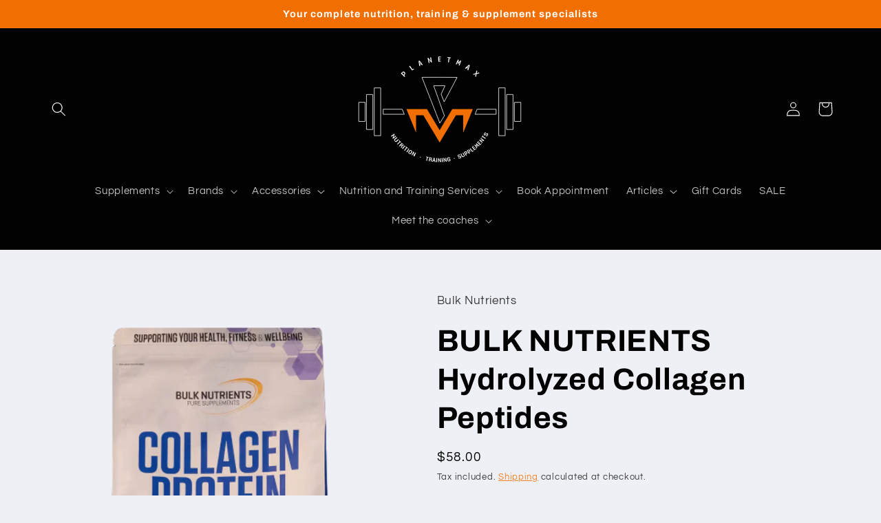

--- FILE ---
content_type: text/html; charset=utf-8
request_url: https://planetmax.com.au/products/bulk-nutrients-hydrolyzed-collagen-peptides
body_size: 32708
content:
<!doctype html>
<html class="no-js" lang="en">
  <head>
    <meta charset="utf-8">
    <meta http-equiv="X-UA-Compatible" content="IE=edge">
    <meta name="viewport" content="width=device-width,initial-scale=1">
    <meta name="theme-color" content="">
    <link rel="canonical" href="https://planetmax.com.au/products/bulk-nutrients-hydrolyzed-collagen-peptides"><link rel="icon" type="image/png" href="//planetmax.com.au/cdn/shop/files/PM_Favicon_Logo_-_Light_Background.svg?crop=center&height=32&v=1711786449&width=32"><link rel="preconnect" href="https://fonts.shopifycdn.com" crossorigin><title>
      BULK NUTRIENTS Hydrolyzed Collagen Peptides
 &ndash; Planetmax</title>

    
      <meta name="description" content="Collagen Protein is a light-tasting hydrolysed collagen protein (bovine), rich in Type 1 and Type 3 collagen, that’s easily digested and completely dairy-free. Collagen protein are the building blocks of the connective tissue and tendons within the body, this makes Collagen Protein a unique protein for supporting mobil">
    

    

<meta property="og:site_name" content="Planetmax">
<meta property="og:url" content="https://planetmax.com.au/products/bulk-nutrients-hydrolyzed-collagen-peptides">
<meta property="og:title" content="BULK NUTRIENTS Hydrolyzed Collagen Peptides">
<meta property="og:type" content="product">
<meta property="og:description" content="Collagen Protein is a light-tasting hydrolysed collagen protein (bovine), rich in Type 1 and Type 3 collagen, that’s easily digested and completely dairy-free. Collagen protein are the building blocks of the connective tissue and tendons within the body, this makes Collagen Protein a unique protein for supporting mobil"><meta property="og:image" content="http://planetmax.com.au/cdn/shop/files/IMG-6076.png?v=1742587832">
  <meta property="og:image:secure_url" content="https://planetmax.com.au/cdn/shop/files/IMG-6076.png?v=1742587832">
  <meta property="og:image:width" content="1080">
  <meta property="og:image:height" content="1080"><meta property="og:price:amount" content="58.00">
  <meta property="og:price:currency" content="AUD"><meta name="twitter:card" content="summary_large_image">
<meta name="twitter:title" content="BULK NUTRIENTS Hydrolyzed Collagen Peptides">
<meta name="twitter:description" content="Collagen Protein is a light-tasting hydrolysed collagen protein (bovine), rich in Type 1 and Type 3 collagen, that’s easily digested and completely dairy-free. Collagen protein are the building blocks of the connective tissue and tendons within the body, this makes Collagen Protein a unique protein for supporting mobil">


    <script src="//planetmax.com.au/cdn/shop/t/4/assets/constants.js?v=58251544750838685771711786750" defer="defer"></script>
    <script src="//planetmax.com.au/cdn/shop/t/4/assets/pubsub.js?v=158357773527763999511711786750" defer="defer"></script>
    <script src="//planetmax.com.au/cdn/shop/t/4/assets/global.js?v=106116626045777747121711786750" defer="defer"></script><script src="//planetmax.com.au/cdn/shop/t/4/assets/animations.js?v=88693664871331136111711786749" defer="defer"></script><script>window.performance && window.performance.mark && window.performance.mark('shopify.content_for_header.start');</script><meta name="facebook-domain-verification" content="6yohm7sefi2naummf2667e1g1ta5r0">
<meta id="shopify-digital-wallet" name="shopify-digital-wallet" content="/27422785673/digital_wallets/dialog">
<meta name="shopify-checkout-api-token" content="b45158cfb7e10e9e13f648c84f47b5d4">
<meta id="in-context-paypal-metadata" data-shop-id="27422785673" data-venmo-supported="false" data-environment="production" data-locale="en_US" data-paypal-v4="true" data-currency="AUD">
<link rel="alternate" type="application/json+oembed" href="https://planetmax.com.au/products/bulk-nutrients-hydrolyzed-collagen-peptides.oembed">
<script async="async" src="/checkouts/internal/preloads.js?locale=en-AU"></script>
<script id="shopify-features" type="application/json">{"accessToken":"b45158cfb7e10e9e13f648c84f47b5d4","betas":["rich-media-storefront-analytics"],"domain":"planetmax.com.au","predictiveSearch":true,"shopId":27422785673,"locale":"en"}</script>
<script>var Shopify = Shopify || {};
Shopify.shop = "planetmax.myshopify.com";
Shopify.locale = "en";
Shopify.currency = {"active":"AUD","rate":"1.0"};
Shopify.country = "AU";
Shopify.theme = {"name":"Refresh","id":135630323863,"schema_name":"Refresh","schema_version":"13.0.1","theme_store_id":1567,"role":"main"};
Shopify.theme.handle = "null";
Shopify.theme.style = {"id":null,"handle":null};
Shopify.cdnHost = "planetmax.com.au/cdn";
Shopify.routes = Shopify.routes || {};
Shopify.routes.root = "/";</script>
<script type="module">!function(o){(o.Shopify=o.Shopify||{}).modules=!0}(window);</script>
<script>!function(o){function n(){var o=[];function n(){o.push(Array.prototype.slice.apply(arguments))}return n.q=o,n}var t=o.Shopify=o.Shopify||{};t.loadFeatures=n(),t.autoloadFeatures=n()}(window);</script>
<script id="shop-js-analytics" type="application/json">{"pageType":"product"}</script>
<script defer="defer" async type="module" src="//planetmax.com.au/cdn/shopifycloud/shop-js/modules/v2/client.init-shop-cart-sync_DlSlHazZ.en.esm.js"></script>
<script defer="defer" async type="module" src="//planetmax.com.au/cdn/shopifycloud/shop-js/modules/v2/chunk.common_D16XZWos.esm.js"></script>
<script type="module">
  await import("//planetmax.com.au/cdn/shopifycloud/shop-js/modules/v2/client.init-shop-cart-sync_DlSlHazZ.en.esm.js");
await import("//planetmax.com.au/cdn/shopifycloud/shop-js/modules/v2/chunk.common_D16XZWos.esm.js");

  window.Shopify.SignInWithShop?.initShopCartSync?.({"fedCMEnabled":true,"windoidEnabled":true});

</script>
<script>(function() {
  var isLoaded = false;
  function asyncLoad() {
    if (isLoaded) return;
    isLoaded = true;
    var urls = ["https:\/\/api.omegatheme.com\/facebook-chat\/\/facebook-chat.js?v=1583745479\u0026shop=planetmax.myshopify.com","https:\/\/chimpstatic.com\/mcjs-connected\/js\/users\/3b64eb0556f136c1d22a9befd\/5ab8d402aaf278ab1b71e1d95.js?shop=planetmax.myshopify.com"];
    for (var i = 0; i < urls.length; i++) {
      var s = document.createElement('script');
      s.type = 'text/javascript';
      s.async = true;
      s.src = urls[i];
      var x = document.getElementsByTagName('script')[0];
      x.parentNode.insertBefore(s, x);
    }
  };
  if(window.attachEvent) {
    window.attachEvent('onload', asyncLoad);
  } else {
    window.addEventListener('load', asyncLoad, false);
  }
})();</script>
<script id="__st">var __st={"a":27422785673,"offset":39600,"reqid":"b9490527-5eb4-4236-a56e-08474ecf6de4-1768593692","pageurl":"planetmax.com.au\/products\/bulk-nutrients-hydrolyzed-collagen-peptides","u":"47a261852928","p":"product","rtyp":"product","rid":7745867677847};</script>
<script>window.ShopifyPaypalV4VisibilityTracking = true;</script>
<script id="captcha-bootstrap">!function(){'use strict';const t='contact',e='account',n='new_comment',o=[[t,t],['blogs',n],['comments',n],[t,'customer']],c=[[e,'customer_login'],[e,'guest_login'],[e,'recover_customer_password'],[e,'create_customer']],r=t=>t.map((([t,e])=>`form[action*='/${t}']:not([data-nocaptcha='true']) input[name='form_type'][value='${e}']`)).join(','),a=t=>()=>t?[...document.querySelectorAll(t)].map((t=>t.form)):[];function s(){const t=[...o],e=r(t);return a(e)}const i='password',u='form_key',d=['recaptcha-v3-token','g-recaptcha-response','h-captcha-response',i],f=()=>{try{return window.sessionStorage}catch{return}},m='__shopify_v',_=t=>t.elements[u];function p(t,e,n=!1){try{const o=window.sessionStorage,c=JSON.parse(o.getItem(e)),{data:r}=function(t){const{data:e,action:n}=t;return t[m]||n?{data:e,action:n}:{data:t,action:n}}(c);for(const[e,n]of Object.entries(r))t.elements[e]&&(t.elements[e].value=n);n&&o.removeItem(e)}catch(o){console.error('form repopulation failed',{error:o})}}const l='form_type',E='cptcha';function T(t){t.dataset[E]=!0}const w=window,h=w.document,L='Shopify',v='ce_forms',y='captcha';let A=!1;((t,e)=>{const n=(g='f06e6c50-85a8-45c8-87d0-21a2b65856fe',I='https://cdn.shopify.com/shopifycloud/storefront-forms-hcaptcha/ce_storefront_forms_captcha_hcaptcha.v1.5.2.iife.js',D={infoText:'Protected by hCaptcha',privacyText:'Privacy',termsText:'Terms'},(t,e,n)=>{const o=w[L][v],c=o.bindForm;if(c)return c(t,g,e,D).then(n);var r;o.q.push([[t,g,e,D],n]),r=I,A||(h.body.append(Object.assign(h.createElement('script'),{id:'captcha-provider',async:!0,src:r})),A=!0)});var g,I,D;w[L]=w[L]||{},w[L][v]=w[L][v]||{},w[L][v].q=[],w[L][y]=w[L][y]||{},w[L][y].protect=function(t,e){n(t,void 0,e),T(t)},Object.freeze(w[L][y]),function(t,e,n,w,h,L){const[v,y,A,g]=function(t,e,n){const i=e?o:[],u=t?c:[],d=[...i,...u],f=r(d),m=r(i),_=r(d.filter((([t,e])=>n.includes(e))));return[a(f),a(m),a(_),s()]}(w,h,L),I=t=>{const e=t.target;return e instanceof HTMLFormElement?e:e&&e.form},D=t=>v().includes(t);t.addEventListener('submit',(t=>{const e=I(t);if(!e)return;const n=D(e)&&!e.dataset.hcaptchaBound&&!e.dataset.recaptchaBound,o=_(e),c=g().includes(e)&&(!o||!o.value);(n||c)&&t.preventDefault(),c&&!n&&(function(t){try{if(!f())return;!function(t){const e=f();if(!e)return;const n=_(t);if(!n)return;const o=n.value;o&&e.removeItem(o)}(t);const e=Array.from(Array(32),(()=>Math.random().toString(36)[2])).join('');!function(t,e){_(t)||t.append(Object.assign(document.createElement('input'),{type:'hidden',name:u})),t.elements[u].value=e}(t,e),function(t,e){const n=f();if(!n)return;const o=[...t.querySelectorAll(`input[type='${i}']`)].map((({name:t})=>t)),c=[...d,...o],r={};for(const[a,s]of new FormData(t).entries())c.includes(a)||(r[a]=s);n.setItem(e,JSON.stringify({[m]:1,action:t.action,data:r}))}(t,e)}catch(e){console.error('failed to persist form',e)}}(e),e.submit())}));const S=(t,e)=>{t&&!t.dataset[E]&&(n(t,e.some((e=>e===t))),T(t))};for(const o of['focusin','change'])t.addEventListener(o,(t=>{const e=I(t);D(e)&&S(e,y())}));const B=e.get('form_key'),M=e.get(l),P=B&&M;t.addEventListener('DOMContentLoaded',(()=>{const t=y();if(P)for(const e of t)e.elements[l].value===M&&p(e,B);[...new Set([...A(),...v().filter((t=>'true'===t.dataset.shopifyCaptcha))])].forEach((e=>S(e,t)))}))}(h,new URLSearchParams(w.location.search),n,t,e,['guest_login'])})(!0,!0)}();</script>
<script integrity="sha256-4kQ18oKyAcykRKYeNunJcIwy7WH5gtpwJnB7kiuLZ1E=" data-source-attribution="shopify.loadfeatures" defer="defer" src="//planetmax.com.au/cdn/shopifycloud/storefront/assets/storefront/load_feature-a0a9edcb.js" crossorigin="anonymous"></script>
<script data-source-attribution="shopify.dynamic_checkout.dynamic.init">var Shopify=Shopify||{};Shopify.PaymentButton=Shopify.PaymentButton||{isStorefrontPortableWallets:!0,init:function(){window.Shopify.PaymentButton.init=function(){};var t=document.createElement("script");t.src="https://planetmax.com.au/cdn/shopifycloud/portable-wallets/latest/portable-wallets.en.js",t.type="module",document.head.appendChild(t)}};
</script>
<script data-source-attribution="shopify.dynamic_checkout.buyer_consent">
  function portableWalletsHideBuyerConsent(e){var t=document.getElementById("shopify-buyer-consent"),n=document.getElementById("shopify-subscription-policy-button");t&&n&&(t.classList.add("hidden"),t.setAttribute("aria-hidden","true"),n.removeEventListener("click",e))}function portableWalletsShowBuyerConsent(e){var t=document.getElementById("shopify-buyer-consent"),n=document.getElementById("shopify-subscription-policy-button");t&&n&&(t.classList.remove("hidden"),t.removeAttribute("aria-hidden"),n.addEventListener("click",e))}window.Shopify?.PaymentButton&&(window.Shopify.PaymentButton.hideBuyerConsent=portableWalletsHideBuyerConsent,window.Shopify.PaymentButton.showBuyerConsent=portableWalletsShowBuyerConsent);
</script>
<script>
  function portableWalletsCleanup(e){e&&e.src&&console.error("Failed to load portable wallets script "+e.src);var t=document.querySelectorAll("shopify-accelerated-checkout .shopify-payment-button__skeleton, shopify-accelerated-checkout-cart .wallet-cart-button__skeleton"),e=document.getElementById("shopify-buyer-consent");for(let e=0;e<t.length;e++)t[e].remove();e&&e.remove()}function portableWalletsNotLoadedAsModule(e){e instanceof ErrorEvent&&"string"==typeof e.message&&e.message.includes("import.meta")&&"string"==typeof e.filename&&e.filename.includes("portable-wallets")&&(window.removeEventListener("error",portableWalletsNotLoadedAsModule),window.Shopify.PaymentButton.failedToLoad=e,"loading"===document.readyState?document.addEventListener("DOMContentLoaded",window.Shopify.PaymentButton.init):window.Shopify.PaymentButton.init())}window.addEventListener("error",portableWalletsNotLoadedAsModule);
</script>

<script type="module" src="https://planetmax.com.au/cdn/shopifycloud/portable-wallets/latest/portable-wallets.en.js" onError="portableWalletsCleanup(this)" crossorigin="anonymous"></script>
<script nomodule>
  document.addEventListener("DOMContentLoaded", portableWalletsCleanup);
</script>

<link id="shopify-accelerated-checkout-styles" rel="stylesheet" media="screen" href="https://planetmax.com.au/cdn/shopifycloud/portable-wallets/latest/accelerated-checkout-backwards-compat.css" crossorigin="anonymous">
<style id="shopify-accelerated-checkout-cart">
        #shopify-buyer-consent {
  margin-top: 1em;
  display: inline-block;
  width: 100%;
}

#shopify-buyer-consent.hidden {
  display: none;
}

#shopify-subscription-policy-button {
  background: none;
  border: none;
  padding: 0;
  text-decoration: underline;
  font-size: inherit;
  cursor: pointer;
}

#shopify-subscription-policy-button::before {
  box-shadow: none;
}

      </style>
<script id="sections-script" data-sections="header" defer="defer" src="//planetmax.com.au/cdn/shop/t/4/compiled_assets/scripts.js?973"></script>
<script>window.performance && window.performance.mark && window.performance.mark('shopify.content_for_header.end');</script>


    <style data-shopify>
      @font-face {
  font-family: Questrial;
  font-weight: 400;
  font-style: normal;
  font-display: swap;
  src: url("//planetmax.com.au/cdn/fonts/questrial/questrial_n4.66abac5d8209a647b4bf8089b0451928ef144c07.woff2") format("woff2"),
       url("//planetmax.com.au/cdn/fonts/questrial/questrial_n4.e86c53e77682db9bf4b0ee2dd71f214dc16adda4.woff") format("woff");
}

      
      
      
      @font-face {
  font-family: Archivo;
  font-weight: 700;
  font-style: normal;
  font-display: swap;
  src: url("//planetmax.com.au/cdn/fonts/archivo/archivo_n7.651b020b3543640c100112be6f1c1b8e816c7f13.woff2") format("woff2"),
       url("//planetmax.com.au/cdn/fonts/archivo/archivo_n7.7e9106d320e6594976a7dcb57957f3e712e83c96.woff") format("woff");
}


      
        :root,
        .color-scheme-1 {
          --color-background: 239,240,245;
        
          --gradient-background: #eff0f5;
        

        

        --color-foreground: 1,1,1;
        --color-background-contrast: 161,166,196;
        --color-shadow: 241,110,2;
        --color-button: 241,110,2;
        --color-button-text: 239,240,245;
        --color-secondary-button: 239,240,245;
        --color-secondary-button-text: 241,110,2;
        --color-link: 241,110,2;
        --color-badge-foreground: 1,1,1;
        --color-badge-background: 239,240,245;
        --color-badge-border: 1,1,1;
        --payment-terms-background-color: rgb(239 240 245);
      }
      
        
        .color-scheme-2 {
          --color-background: 239,240,245;
        
          --gradient-background: #eff0f5;
        

        

        --color-foreground: 1,1,1;
        --color-background-contrast: 161,166,196;
        --color-shadow: 1,1,1;
        --color-button: 241,110,2;
        --color-button-text: 239,240,245;
        --color-secondary-button: 239,240,245;
        --color-secondary-button-text: 1,1,1;
        --color-link: 1,1,1;
        --color-badge-foreground: 1,1,1;
        --color-badge-background: 239,240,245;
        --color-badge-border: 1,1,1;
        --payment-terms-background-color: rgb(239 240 245);
      }
      
        
        .color-scheme-3 {
          --color-background: 1,1,1;
        
          --gradient-background: #010101;
        

        

        --color-foreground: 255,255,255;
        --color-background-contrast: 129,129,129;
        --color-shadow: 1,1,1;
        --color-button: 255,255,255;
        --color-button-text: 1,1,1;
        --color-secondary-button: 1,1,1;
        --color-secondary-button-text: 255,255,255;
        --color-link: 255,255,255;
        --color-badge-foreground: 255,255,255;
        --color-badge-background: 1,1,1;
        --color-badge-border: 255,255,255;
        --payment-terms-background-color: rgb(1 1 1);
      }
      
        
        .color-scheme-4 {
          --color-background: 241,110,2;
        
          --gradient-background: #f16e02;
        

        

        --color-foreground: 255,255,255;
        --color-background-contrast: 115,52,1;
        --color-shadow: 14,27,77;
        --color-button: 255,255,255;
        --color-button-text: 241,110,2;
        --color-secondary-button: 241,110,2;
        --color-secondary-button-text: 255,255,255;
        --color-link: 255,255,255;
        --color-badge-foreground: 255,255,255;
        --color-badge-background: 241,110,2;
        --color-badge-border: 255,255,255;
        --payment-terms-background-color: rgb(241 110 2);
      }
      
        
        .color-scheme-5 {
          --color-background: 227,36,2;
        
          --gradient-background: #e32402;
        

        

        --color-foreground: 255,255,255;
        --color-background-contrast: 101,16,1;
        --color-shadow: 14,27,77;
        --color-button: 255,255,255;
        --color-button-text: 227,36,2;
        --color-secondary-button: 227,36,2;
        --color-secondary-button-text: 255,255,255;
        --color-link: 255,255,255;
        --color-badge-foreground: 255,255,255;
        --color-badge-background: 227,36,2;
        --color-badge-border: 255,255,255;
        --payment-terms-background-color: rgb(227 36 2);
      }
      

      body, .color-scheme-1, .color-scheme-2, .color-scheme-3, .color-scheme-4, .color-scheme-5 {
        color: rgba(var(--color-foreground), 0.75);
        background-color: rgb(var(--color-background));
      }

      :root {
        --font-body-family: Questrial, sans-serif;
        --font-body-style: normal;
        --font-body-weight: 400;
        --font-body-weight-bold: 700;

        --font-heading-family: Archivo, sans-serif;
        --font-heading-style: normal;
        --font-heading-weight: 700;

        --font-body-scale: 1.05;
        --font-heading-scale: 1.0476190476190477;

        --media-padding: px;
        --media-border-opacity: 0.1;
        --media-border-width: 0px;
        --media-radius: 20px;
        --media-shadow-opacity: 0.0;
        --media-shadow-horizontal-offset: 0px;
        --media-shadow-vertical-offset: 4px;
        --media-shadow-blur-radius: 5px;
        --media-shadow-visible: 0;

        --page-width: 120rem;
        --page-width-margin: 0rem;

        --product-card-image-padding: 1.6rem;
        --product-card-corner-radius: 1.8rem;
        --product-card-text-alignment: left;
        --product-card-border-width: 0.1rem;
        --product-card-border-opacity: 1.0;
        --product-card-shadow-opacity: 0.0;
        --product-card-shadow-visible: 0;
        --product-card-shadow-horizontal-offset: 0.0rem;
        --product-card-shadow-vertical-offset: 0.4rem;
        --product-card-shadow-blur-radius: 0.5rem;

        --collection-card-image-padding: 1.6rem;
        --collection-card-corner-radius: 1.8rem;
        --collection-card-text-alignment: left;
        --collection-card-border-width: 0.1rem;
        --collection-card-border-opacity: 1.0;
        --collection-card-shadow-opacity: 0.0;
        --collection-card-shadow-visible: 0;
        --collection-card-shadow-horizontal-offset: 0.0rem;
        --collection-card-shadow-vertical-offset: 0.4rem;
        --collection-card-shadow-blur-radius: 0.5rem;

        --blog-card-image-padding: 1.6rem;
        --blog-card-corner-radius: 1.8rem;
        --blog-card-text-alignment: left;
        --blog-card-border-width: 0.1rem;
        --blog-card-border-opacity: 1.0;
        --blog-card-shadow-opacity: 0.0;
        --blog-card-shadow-visible: 0;
        --blog-card-shadow-horizontal-offset: 0.0rem;
        --blog-card-shadow-vertical-offset: 0.4rem;
        --blog-card-shadow-blur-radius: 0.5rem;

        --badge-corner-radius: 0.0rem;

        --popup-border-width: 1px;
        --popup-border-opacity: 0.1;
        --popup-corner-radius: 18px;
        --popup-shadow-opacity: 0.0;
        --popup-shadow-horizontal-offset: 0px;
        --popup-shadow-vertical-offset: 4px;
        --popup-shadow-blur-radius: 5px;

        --drawer-border-width: 0px;
        --drawer-border-opacity: 0.1;
        --drawer-shadow-opacity: 0.0;
        --drawer-shadow-horizontal-offset: 0px;
        --drawer-shadow-vertical-offset: 4px;
        --drawer-shadow-blur-radius: 5px;

        --spacing-sections-desktop: 0px;
        --spacing-sections-mobile: 0px;

        --grid-desktop-vertical-spacing: 28px;
        --grid-desktop-horizontal-spacing: 28px;
        --grid-mobile-vertical-spacing: 14px;
        --grid-mobile-horizontal-spacing: 14px;

        --text-boxes-border-opacity: 0.1;
        --text-boxes-border-width: 0px;
        --text-boxes-radius: 20px;
        --text-boxes-shadow-opacity: 0.0;
        --text-boxes-shadow-visible: 0;
        --text-boxes-shadow-horizontal-offset: 0px;
        --text-boxes-shadow-vertical-offset: 4px;
        --text-boxes-shadow-blur-radius: 5px;

        --buttons-radius: 40px;
        --buttons-radius-outset: 41px;
        --buttons-border-width: 1px;
        --buttons-border-opacity: 1.0;
        --buttons-shadow-opacity: 0.0;
        --buttons-shadow-visible: 0;
        --buttons-shadow-horizontal-offset: 0px;
        --buttons-shadow-vertical-offset: 4px;
        --buttons-shadow-blur-radius: 5px;
        --buttons-border-offset: 0.3px;

        --inputs-radius: 26px;
        --inputs-border-width: 1px;
        --inputs-border-opacity: 0.55;
        --inputs-shadow-opacity: 0.0;
        --inputs-shadow-horizontal-offset: 0px;
        --inputs-margin-offset: 0px;
        --inputs-shadow-vertical-offset: 4px;
        --inputs-shadow-blur-radius: 5px;
        --inputs-radius-outset: 27px;

        --variant-pills-radius: 40px;
        --variant-pills-border-width: 1px;
        --variant-pills-border-opacity: 0.55;
        --variant-pills-shadow-opacity: 0.0;
        --variant-pills-shadow-horizontal-offset: 0px;
        --variant-pills-shadow-vertical-offset: 4px;
        --variant-pills-shadow-blur-radius: 5px;
      }

      *,
      *::before,
      *::after {
        box-sizing: inherit;
      }

      html {
        box-sizing: border-box;
        font-size: calc(var(--font-body-scale) * 62.5%);
        height: 100%;
      }

      body {
        display: grid;
        grid-template-rows: auto auto 1fr auto;
        grid-template-columns: 100%;
        min-height: 100%;
        margin: 0;
        font-size: 1.5rem;
        letter-spacing: 0.06rem;
        line-height: calc(1 + 0.8 / var(--font-body-scale));
        font-family: var(--font-body-family);
        font-style: var(--font-body-style);
        font-weight: var(--font-body-weight);
      }

      @media screen and (min-width: 750px) {
        body {
          font-size: 1.6rem;
        }
      }
    </style>

    <link href="//planetmax.com.au/cdn/shop/t/4/assets/base.css?v=25513028573540360251711786749" rel="stylesheet" type="text/css" media="all" />
<link rel="preload" as="font" href="//planetmax.com.au/cdn/fonts/questrial/questrial_n4.66abac5d8209a647b4bf8089b0451928ef144c07.woff2" type="font/woff2" crossorigin><link rel="preload" as="font" href="//planetmax.com.au/cdn/fonts/archivo/archivo_n7.651b020b3543640c100112be6f1c1b8e816c7f13.woff2" type="font/woff2" crossorigin><link
        rel="stylesheet"
        href="//planetmax.com.au/cdn/shop/t/4/assets/component-predictive-search.css?v=118923337488134913561711786749"
        media="print"
        onload="this.media='all'"
      ><script>
      document.documentElement.className = document.documentElement.className.replace('no-js', 'js');
      if (Shopify.designMode) {
        document.documentElement.classList.add('shopify-design-mode');
      }
    </script>
  <link href="https://monorail-edge.shopifysvc.com" rel="dns-prefetch">
<script>(function(){if ("sendBeacon" in navigator && "performance" in window) {try {var session_token_from_headers = performance.getEntriesByType('navigation')[0].serverTiming.find(x => x.name == '_s').description;} catch {var session_token_from_headers = undefined;}var session_cookie_matches = document.cookie.match(/_shopify_s=([^;]*)/);var session_token_from_cookie = session_cookie_matches && session_cookie_matches.length === 2 ? session_cookie_matches[1] : "";var session_token = session_token_from_headers || session_token_from_cookie || "";function handle_abandonment_event(e) {var entries = performance.getEntries().filter(function(entry) {return /monorail-edge.shopifysvc.com/.test(entry.name);});if (!window.abandonment_tracked && entries.length === 0) {window.abandonment_tracked = true;var currentMs = Date.now();var navigation_start = performance.timing.navigationStart;var payload = {shop_id: 27422785673,url: window.location.href,navigation_start,duration: currentMs - navigation_start,session_token,page_type: "product"};window.navigator.sendBeacon("https://monorail-edge.shopifysvc.com/v1/produce", JSON.stringify({schema_id: "online_store_buyer_site_abandonment/1.1",payload: payload,metadata: {event_created_at_ms: currentMs,event_sent_at_ms: currentMs}}));}}window.addEventListener('pagehide', handle_abandonment_event);}}());</script>
<script id="web-pixels-manager-setup">(function e(e,d,r,n,o){if(void 0===o&&(o={}),!Boolean(null===(a=null===(i=window.Shopify)||void 0===i?void 0:i.analytics)||void 0===a?void 0:a.replayQueue)){var i,a;window.Shopify=window.Shopify||{};var t=window.Shopify;t.analytics=t.analytics||{};var s=t.analytics;s.replayQueue=[],s.publish=function(e,d,r){return s.replayQueue.push([e,d,r]),!0};try{self.performance.mark("wpm:start")}catch(e){}var l=function(){var e={modern:/Edge?\/(1{2}[4-9]|1[2-9]\d|[2-9]\d{2}|\d{4,})\.\d+(\.\d+|)|Firefox\/(1{2}[4-9]|1[2-9]\d|[2-9]\d{2}|\d{4,})\.\d+(\.\d+|)|Chrom(ium|e)\/(9{2}|\d{3,})\.\d+(\.\d+|)|(Maci|X1{2}).+ Version\/(15\.\d+|(1[6-9]|[2-9]\d|\d{3,})\.\d+)([,.]\d+|)( \(\w+\)|)( Mobile\/\w+|) Safari\/|Chrome.+OPR\/(9{2}|\d{3,})\.\d+\.\d+|(CPU[ +]OS|iPhone[ +]OS|CPU[ +]iPhone|CPU IPhone OS|CPU iPad OS)[ +]+(15[._]\d+|(1[6-9]|[2-9]\d|\d{3,})[._]\d+)([._]\d+|)|Android:?[ /-](13[3-9]|1[4-9]\d|[2-9]\d{2}|\d{4,})(\.\d+|)(\.\d+|)|Android.+Firefox\/(13[5-9]|1[4-9]\d|[2-9]\d{2}|\d{4,})\.\d+(\.\d+|)|Android.+Chrom(ium|e)\/(13[3-9]|1[4-9]\d|[2-9]\d{2}|\d{4,})\.\d+(\.\d+|)|SamsungBrowser\/([2-9]\d|\d{3,})\.\d+/,legacy:/Edge?\/(1[6-9]|[2-9]\d|\d{3,})\.\d+(\.\d+|)|Firefox\/(5[4-9]|[6-9]\d|\d{3,})\.\d+(\.\d+|)|Chrom(ium|e)\/(5[1-9]|[6-9]\d|\d{3,})\.\d+(\.\d+|)([\d.]+$|.*Safari\/(?![\d.]+ Edge\/[\d.]+$))|(Maci|X1{2}).+ Version\/(10\.\d+|(1[1-9]|[2-9]\d|\d{3,})\.\d+)([,.]\d+|)( \(\w+\)|)( Mobile\/\w+|) Safari\/|Chrome.+OPR\/(3[89]|[4-9]\d|\d{3,})\.\d+\.\d+|(CPU[ +]OS|iPhone[ +]OS|CPU[ +]iPhone|CPU IPhone OS|CPU iPad OS)[ +]+(10[._]\d+|(1[1-9]|[2-9]\d|\d{3,})[._]\d+)([._]\d+|)|Android:?[ /-](13[3-9]|1[4-9]\d|[2-9]\d{2}|\d{4,})(\.\d+|)(\.\d+|)|Mobile Safari.+OPR\/([89]\d|\d{3,})\.\d+\.\d+|Android.+Firefox\/(13[5-9]|1[4-9]\d|[2-9]\d{2}|\d{4,})\.\d+(\.\d+|)|Android.+Chrom(ium|e)\/(13[3-9]|1[4-9]\d|[2-9]\d{2}|\d{4,})\.\d+(\.\d+|)|Android.+(UC? ?Browser|UCWEB|U3)[ /]?(15\.([5-9]|\d{2,})|(1[6-9]|[2-9]\d|\d{3,})\.\d+)\.\d+|SamsungBrowser\/(5\.\d+|([6-9]|\d{2,})\.\d+)|Android.+MQ{2}Browser\/(14(\.(9|\d{2,})|)|(1[5-9]|[2-9]\d|\d{3,})(\.\d+|))(\.\d+|)|K[Aa][Ii]OS\/(3\.\d+|([4-9]|\d{2,})\.\d+)(\.\d+|)/},d=e.modern,r=e.legacy,n=navigator.userAgent;return n.match(d)?"modern":n.match(r)?"legacy":"unknown"}(),u="modern"===l?"modern":"legacy",c=(null!=n?n:{modern:"",legacy:""})[u],f=function(e){return[e.baseUrl,"/wpm","/b",e.hashVersion,"modern"===e.buildTarget?"m":"l",".js"].join("")}({baseUrl:d,hashVersion:r,buildTarget:u}),m=function(e){var d=e.version,r=e.bundleTarget,n=e.surface,o=e.pageUrl,i=e.monorailEndpoint;return{emit:function(e){var a=e.status,t=e.errorMsg,s=(new Date).getTime(),l=JSON.stringify({metadata:{event_sent_at_ms:s},events:[{schema_id:"web_pixels_manager_load/3.1",payload:{version:d,bundle_target:r,page_url:o,status:a,surface:n,error_msg:t},metadata:{event_created_at_ms:s}}]});if(!i)return console&&console.warn&&console.warn("[Web Pixels Manager] No Monorail endpoint provided, skipping logging."),!1;try{return self.navigator.sendBeacon.bind(self.navigator)(i,l)}catch(e){}var u=new XMLHttpRequest;try{return u.open("POST",i,!0),u.setRequestHeader("Content-Type","text/plain"),u.send(l),!0}catch(e){return console&&console.warn&&console.warn("[Web Pixels Manager] Got an unhandled error while logging to Monorail."),!1}}}}({version:r,bundleTarget:l,surface:e.surface,pageUrl:self.location.href,monorailEndpoint:e.monorailEndpoint});try{o.browserTarget=l,function(e){var d=e.src,r=e.async,n=void 0===r||r,o=e.onload,i=e.onerror,a=e.sri,t=e.scriptDataAttributes,s=void 0===t?{}:t,l=document.createElement("script"),u=document.querySelector("head"),c=document.querySelector("body");if(l.async=n,l.src=d,a&&(l.integrity=a,l.crossOrigin="anonymous"),s)for(var f in s)if(Object.prototype.hasOwnProperty.call(s,f))try{l.dataset[f]=s[f]}catch(e){}if(o&&l.addEventListener("load",o),i&&l.addEventListener("error",i),u)u.appendChild(l);else{if(!c)throw new Error("Did not find a head or body element to append the script");c.appendChild(l)}}({src:f,async:!0,onload:function(){if(!function(){var e,d;return Boolean(null===(d=null===(e=window.Shopify)||void 0===e?void 0:e.analytics)||void 0===d?void 0:d.initialized)}()){var d=window.webPixelsManager.init(e)||void 0;if(d){var r=window.Shopify.analytics;r.replayQueue.forEach((function(e){var r=e[0],n=e[1],o=e[2];d.publishCustomEvent(r,n,o)})),r.replayQueue=[],r.publish=d.publishCustomEvent,r.visitor=d.visitor,r.initialized=!0}}},onerror:function(){return m.emit({status:"failed",errorMsg:"".concat(f," has failed to load")})},sri:function(e){var d=/^sha384-[A-Za-z0-9+/=]+$/;return"string"==typeof e&&d.test(e)}(c)?c:"",scriptDataAttributes:o}),m.emit({status:"loading"})}catch(e){m.emit({status:"failed",errorMsg:(null==e?void 0:e.message)||"Unknown error"})}}})({shopId: 27422785673,storefrontBaseUrl: "https://planetmax.com.au",extensionsBaseUrl: "https://extensions.shopifycdn.com/cdn/shopifycloud/web-pixels-manager",monorailEndpoint: "https://monorail-edge.shopifysvc.com/unstable/produce_batch",surface: "storefront-renderer",enabledBetaFlags: ["2dca8a86"],webPixelsConfigList: [{"id":"shopify-app-pixel","configuration":"{}","eventPayloadVersion":"v1","runtimeContext":"STRICT","scriptVersion":"0450","apiClientId":"shopify-pixel","type":"APP","privacyPurposes":["ANALYTICS","MARKETING"]},{"id":"shopify-custom-pixel","eventPayloadVersion":"v1","runtimeContext":"LAX","scriptVersion":"0450","apiClientId":"shopify-pixel","type":"CUSTOM","privacyPurposes":["ANALYTICS","MARKETING"]}],isMerchantRequest: false,initData: {"shop":{"name":"Planetmax","paymentSettings":{"currencyCode":"AUD"},"myshopifyDomain":"planetmax.myshopify.com","countryCode":"AU","storefrontUrl":"https:\/\/planetmax.com.au"},"customer":null,"cart":null,"checkout":null,"productVariants":[{"price":{"amount":58.0,"currencyCode":"AUD"},"product":{"title":"BULK NUTRIENTS Hydrolyzed Collagen Peptides","vendor":"Bulk Nutrients","id":"7745867677847","untranslatedTitle":"BULK NUTRIENTS Hydrolyzed Collagen Peptides","url":"\/products\/bulk-nutrients-hydrolyzed-collagen-peptides","type":"SUPPLEMENTS - Protein Blend"},"id":"42526293262487","image":{"src":"\/\/planetmax.com.au\/cdn\/shop\/files\/IMG-6076.png?v=1742587832"},"sku":"BULKHCPcoldbrecoffee","title":"750g \/ Cold Brew Coffee","untranslatedTitle":"750g \/ Cold Brew Coffee"},{"price":{"amount":58.0,"currencyCode":"AUD"},"product":{"title":"BULK NUTRIENTS Hydrolyzed Collagen Peptides","vendor":"Bulk Nutrients","id":"7745867677847","untranslatedTitle":"BULK NUTRIENTS Hydrolyzed Collagen Peptides","url":"\/products\/bulk-nutrients-hydrolyzed-collagen-peptides","type":"SUPPLEMENTS - Protein Blend"},"id":"42443079581847","image":{"src":"\/\/planetmax.com.au\/cdn\/shop\/files\/IMG-6076.png?v=1742587832"},"sku":"BULKHCPRAW","title":"750g \/ Raw","untranslatedTitle":"750g \/ Raw"},{"price":{"amount":58.0,"currencyCode":"AUD"},"product":{"title":"BULK NUTRIENTS Hydrolyzed Collagen Peptides","vendor":"Bulk Nutrients","id":"7745867677847","untranslatedTitle":"BULK NUTRIENTS Hydrolyzed Collagen Peptides","url":"\/products\/bulk-nutrients-hydrolyzed-collagen-peptides","type":"SUPPLEMENTS - Protein Blend"},"id":"42443079549079","image":{"src":"\/\/planetmax.com.au\/cdn\/shop\/files\/IMG-6076.png?v=1742587832"},"sku":"BULKHCPCHOC","title":"750g \/ Rich Chocolate","untranslatedTitle":"750g \/ Rich Chocolate"},{"price":{"amount":58.0,"currencyCode":"AUD"},"product":{"title":"BULK NUTRIENTS Hydrolyzed Collagen Peptides","vendor":"Bulk Nutrients","id":"7745867677847","untranslatedTitle":"BULK NUTRIENTS Hydrolyzed Collagen Peptides","url":"\/products\/bulk-nutrients-hydrolyzed-collagen-peptides","type":"SUPPLEMENTS - Protein Blend"},"id":"42443079614615","image":{"src":"\/\/planetmax.com.au\/cdn\/shop\/files\/IMG-6076.png?v=1742587832"},"sku":"BULKHCPCARAMEL","title":"750g \/ Salted Caramel","untranslatedTitle":"750g \/ Salted Caramel"},{"price":{"amount":58.0,"currencyCode":"AUD"},"product":{"title":"BULK NUTRIENTS Hydrolyzed Collagen Peptides","vendor":"Bulk Nutrients","id":"7745867677847","untranslatedTitle":"BULK NUTRIENTS Hydrolyzed Collagen Peptides","url":"\/products\/bulk-nutrients-hydrolyzed-collagen-peptides","type":"SUPPLEMENTS - Protein Blend"},"id":"42443079680151","image":{"src":"\/\/planetmax.com.au\/cdn\/shop\/files\/IMG-6076.png?v=1742587832"},"sku":"BULKHCPVAN","title":"750g \/ Vanilla","untranslatedTitle":"750g \/ Vanilla"}],"purchasingCompany":null},},"https://planetmax.com.au/cdn","fcfee988w5aeb613cpc8e4bc33m6693e112",{"modern":"","legacy":""},{"shopId":"27422785673","storefrontBaseUrl":"https:\/\/planetmax.com.au","extensionBaseUrl":"https:\/\/extensions.shopifycdn.com\/cdn\/shopifycloud\/web-pixels-manager","surface":"storefront-renderer","enabledBetaFlags":"[\"2dca8a86\"]","isMerchantRequest":"false","hashVersion":"fcfee988w5aeb613cpc8e4bc33m6693e112","publish":"custom","events":"[[\"page_viewed\",{}],[\"product_viewed\",{\"productVariant\":{\"price\":{\"amount\":58.0,\"currencyCode\":\"AUD\"},\"product\":{\"title\":\"BULK NUTRIENTS Hydrolyzed Collagen Peptides\",\"vendor\":\"Bulk Nutrients\",\"id\":\"7745867677847\",\"untranslatedTitle\":\"BULK NUTRIENTS Hydrolyzed Collagen Peptides\",\"url\":\"\/products\/bulk-nutrients-hydrolyzed-collagen-peptides\",\"type\":\"SUPPLEMENTS - Protein Blend\"},\"id\":\"42526293262487\",\"image\":{\"src\":\"\/\/planetmax.com.au\/cdn\/shop\/files\/IMG-6076.png?v=1742587832\"},\"sku\":\"BULKHCPcoldbrecoffee\",\"title\":\"750g \/ Cold Brew Coffee\",\"untranslatedTitle\":\"750g \/ Cold Brew Coffee\"}}]]"});</script><script>
  window.ShopifyAnalytics = window.ShopifyAnalytics || {};
  window.ShopifyAnalytics.meta = window.ShopifyAnalytics.meta || {};
  window.ShopifyAnalytics.meta.currency = 'AUD';
  var meta = {"product":{"id":7745867677847,"gid":"gid:\/\/shopify\/Product\/7745867677847","vendor":"Bulk Nutrients","type":"SUPPLEMENTS - Protein Blend","handle":"bulk-nutrients-hydrolyzed-collagen-peptides","variants":[{"id":42526293262487,"price":5800,"name":"BULK NUTRIENTS Hydrolyzed Collagen Peptides - 750g \/ Cold Brew Coffee","public_title":"750g \/ Cold Brew Coffee","sku":"BULKHCPcoldbrecoffee"},{"id":42443079581847,"price":5800,"name":"BULK NUTRIENTS Hydrolyzed Collagen Peptides - 750g \/ Raw","public_title":"750g \/ Raw","sku":"BULKHCPRAW"},{"id":42443079549079,"price":5800,"name":"BULK NUTRIENTS Hydrolyzed Collagen Peptides - 750g \/ Rich Chocolate","public_title":"750g \/ Rich Chocolate","sku":"BULKHCPCHOC"},{"id":42443079614615,"price":5800,"name":"BULK NUTRIENTS Hydrolyzed Collagen Peptides - 750g \/ Salted Caramel","public_title":"750g \/ Salted Caramel","sku":"BULKHCPCARAMEL"},{"id":42443079680151,"price":5800,"name":"BULK NUTRIENTS Hydrolyzed Collagen Peptides - 750g \/ Vanilla","public_title":"750g \/ Vanilla","sku":"BULKHCPVAN"}],"remote":false},"page":{"pageType":"product","resourceType":"product","resourceId":7745867677847,"requestId":"b9490527-5eb4-4236-a56e-08474ecf6de4-1768593692"}};
  for (var attr in meta) {
    window.ShopifyAnalytics.meta[attr] = meta[attr];
  }
</script>
<script class="analytics">
  (function () {
    var customDocumentWrite = function(content) {
      var jquery = null;

      if (window.jQuery) {
        jquery = window.jQuery;
      } else if (window.Checkout && window.Checkout.$) {
        jquery = window.Checkout.$;
      }

      if (jquery) {
        jquery('body').append(content);
      }
    };

    var hasLoggedConversion = function(token) {
      if (token) {
        return document.cookie.indexOf('loggedConversion=' + token) !== -1;
      }
      return false;
    }

    var setCookieIfConversion = function(token) {
      if (token) {
        var twoMonthsFromNow = new Date(Date.now());
        twoMonthsFromNow.setMonth(twoMonthsFromNow.getMonth() + 2);

        document.cookie = 'loggedConversion=' + token + '; expires=' + twoMonthsFromNow;
      }
    }

    var trekkie = window.ShopifyAnalytics.lib = window.trekkie = window.trekkie || [];
    if (trekkie.integrations) {
      return;
    }
    trekkie.methods = [
      'identify',
      'page',
      'ready',
      'track',
      'trackForm',
      'trackLink'
    ];
    trekkie.factory = function(method) {
      return function() {
        var args = Array.prototype.slice.call(arguments);
        args.unshift(method);
        trekkie.push(args);
        return trekkie;
      };
    };
    for (var i = 0; i < trekkie.methods.length; i++) {
      var key = trekkie.methods[i];
      trekkie[key] = trekkie.factory(key);
    }
    trekkie.load = function(config) {
      trekkie.config = config || {};
      trekkie.config.initialDocumentCookie = document.cookie;
      var first = document.getElementsByTagName('script')[0];
      var script = document.createElement('script');
      script.type = 'text/javascript';
      script.onerror = function(e) {
        var scriptFallback = document.createElement('script');
        scriptFallback.type = 'text/javascript';
        scriptFallback.onerror = function(error) {
                var Monorail = {
      produce: function produce(monorailDomain, schemaId, payload) {
        var currentMs = new Date().getTime();
        var event = {
          schema_id: schemaId,
          payload: payload,
          metadata: {
            event_created_at_ms: currentMs,
            event_sent_at_ms: currentMs
          }
        };
        return Monorail.sendRequest("https://" + monorailDomain + "/v1/produce", JSON.stringify(event));
      },
      sendRequest: function sendRequest(endpointUrl, payload) {
        // Try the sendBeacon API
        if (window && window.navigator && typeof window.navigator.sendBeacon === 'function' && typeof window.Blob === 'function' && !Monorail.isIos12()) {
          var blobData = new window.Blob([payload], {
            type: 'text/plain'
          });

          if (window.navigator.sendBeacon(endpointUrl, blobData)) {
            return true;
          } // sendBeacon was not successful

        } // XHR beacon

        var xhr = new XMLHttpRequest();

        try {
          xhr.open('POST', endpointUrl);
          xhr.setRequestHeader('Content-Type', 'text/plain');
          xhr.send(payload);
        } catch (e) {
          console.log(e);
        }

        return false;
      },
      isIos12: function isIos12() {
        return window.navigator.userAgent.lastIndexOf('iPhone; CPU iPhone OS 12_') !== -1 || window.navigator.userAgent.lastIndexOf('iPad; CPU OS 12_') !== -1;
      }
    };
    Monorail.produce('monorail-edge.shopifysvc.com',
      'trekkie_storefront_load_errors/1.1',
      {shop_id: 27422785673,
      theme_id: 135630323863,
      app_name: "storefront",
      context_url: window.location.href,
      source_url: "//planetmax.com.au/cdn/s/trekkie.storefront.cd680fe47e6c39ca5d5df5f0a32d569bc48c0f27.min.js"});

        };
        scriptFallback.async = true;
        scriptFallback.src = '//planetmax.com.au/cdn/s/trekkie.storefront.cd680fe47e6c39ca5d5df5f0a32d569bc48c0f27.min.js';
        first.parentNode.insertBefore(scriptFallback, first);
      };
      script.async = true;
      script.src = '//planetmax.com.au/cdn/s/trekkie.storefront.cd680fe47e6c39ca5d5df5f0a32d569bc48c0f27.min.js';
      first.parentNode.insertBefore(script, first);
    };
    trekkie.load(
      {"Trekkie":{"appName":"storefront","development":false,"defaultAttributes":{"shopId":27422785673,"isMerchantRequest":null,"themeId":135630323863,"themeCityHash":"12306458227861434343","contentLanguage":"en","currency":"AUD","eventMetadataId":"8ec98d65-441d-4a7a-b254-1d445dd89322"},"isServerSideCookieWritingEnabled":true,"monorailRegion":"shop_domain","enabledBetaFlags":["65f19447"]},"Session Attribution":{},"S2S":{"facebookCapiEnabled":false,"source":"trekkie-storefront-renderer","apiClientId":580111}}
    );

    var loaded = false;
    trekkie.ready(function() {
      if (loaded) return;
      loaded = true;

      window.ShopifyAnalytics.lib = window.trekkie;

      var originalDocumentWrite = document.write;
      document.write = customDocumentWrite;
      try { window.ShopifyAnalytics.merchantGoogleAnalytics.call(this); } catch(error) {};
      document.write = originalDocumentWrite;

      window.ShopifyAnalytics.lib.page(null,{"pageType":"product","resourceType":"product","resourceId":7745867677847,"requestId":"b9490527-5eb4-4236-a56e-08474ecf6de4-1768593692","shopifyEmitted":true});

      var match = window.location.pathname.match(/checkouts\/(.+)\/(thank_you|post_purchase)/)
      var token = match? match[1]: undefined;
      if (!hasLoggedConversion(token)) {
        setCookieIfConversion(token);
        window.ShopifyAnalytics.lib.track("Viewed Product",{"currency":"AUD","variantId":42526293262487,"productId":7745867677847,"productGid":"gid:\/\/shopify\/Product\/7745867677847","name":"BULK NUTRIENTS Hydrolyzed Collagen Peptides - 750g \/ Cold Brew Coffee","price":"58.00","sku":"BULKHCPcoldbrecoffee","brand":"Bulk Nutrients","variant":"750g \/ Cold Brew Coffee","category":"SUPPLEMENTS - Protein Blend","nonInteraction":true,"remote":false},undefined,undefined,{"shopifyEmitted":true});
      window.ShopifyAnalytics.lib.track("monorail:\/\/trekkie_storefront_viewed_product\/1.1",{"currency":"AUD","variantId":42526293262487,"productId":7745867677847,"productGid":"gid:\/\/shopify\/Product\/7745867677847","name":"BULK NUTRIENTS Hydrolyzed Collagen Peptides - 750g \/ Cold Brew Coffee","price":"58.00","sku":"BULKHCPcoldbrecoffee","brand":"Bulk Nutrients","variant":"750g \/ Cold Brew Coffee","category":"SUPPLEMENTS - Protein Blend","nonInteraction":true,"remote":false,"referer":"https:\/\/planetmax.com.au\/products\/bulk-nutrients-hydrolyzed-collagen-peptides"});
      }
    });


        var eventsListenerScript = document.createElement('script');
        eventsListenerScript.async = true;
        eventsListenerScript.src = "//planetmax.com.au/cdn/shopifycloud/storefront/assets/shop_events_listener-3da45d37.js";
        document.getElementsByTagName('head')[0].appendChild(eventsListenerScript);

})();</script>
<script
  defer
  src="https://planetmax.com.au/cdn/shopifycloud/perf-kit/shopify-perf-kit-3.0.4.min.js"
  data-application="storefront-renderer"
  data-shop-id="27422785673"
  data-render-region="gcp-us-central1"
  data-page-type="product"
  data-theme-instance-id="135630323863"
  data-theme-name="Refresh"
  data-theme-version="13.0.1"
  data-monorail-region="shop_domain"
  data-resource-timing-sampling-rate="10"
  data-shs="true"
  data-shs-beacon="true"
  data-shs-export-with-fetch="true"
  data-shs-logs-sample-rate="1"
  data-shs-beacon-endpoint="https://planetmax.com.au/api/collect"
></script>
</head>

  <body class="gradient">
    <a class="skip-to-content-link button visually-hidden" href="#MainContent">
      Skip to content
    </a>

<link href="//planetmax.com.au/cdn/shop/t/4/assets/quantity-popover.css?v=153075665213740339621711786750" rel="stylesheet" type="text/css" media="all" />
<link href="//planetmax.com.au/cdn/shop/t/4/assets/component-card.css?v=170127402091165654191711786749" rel="stylesheet" type="text/css" media="all" />

<script src="//planetmax.com.au/cdn/shop/t/4/assets/cart.js?v=116571066492035312161711786749" defer="defer"></script>
<script src="//planetmax.com.au/cdn/shop/t/4/assets/quantity-popover.js?v=19455713230017000861711786750" defer="defer"></script>

<style>
  .drawer {
    visibility: hidden;
  }
</style>

<cart-drawer class="drawer is-empty">
  <div id="CartDrawer" class="cart-drawer">
    <div id="CartDrawer-Overlay" class="cart-drawer__overlay"></div>
    <div
      class="drawer__inner gradient color-scheme-1"
      role="dialog"
      aria-modal="true"
      aria-label="Your cart"
      tabindex="-1"
    ><div class="drawer__inner-empty">
          <div class="cart-drawer__warnings center">
            <div class="cart-drawer__empty-content">
              <h2 class="cart__empty-text">Your cart is empty</h2>
              <button
                class="drawer__close"
                type="button"
                onclick="this.closest('cart-drawer').close()"
                aria-label="Close"
              >
                <svg
  xmlns="http://www.w3.org/2000/svg"
  aria-hidden="true"
  focusable="false"
  class="icon icon-close"
  fill="none"
  viewBox="0 0 18 17"
>
  <path d="M.865 15.978a.5.5 0 00.707.707l7.433-7.431 7.579 7.282a.501.501 0 00.846-.37.5.5 0 00-.153-.351L9.712 8.546l7.417-7.416a.5.5 0 10-.707-.708L8.991 7.853 1.413.573a.5.5 0 10-.693.72l7.563 7.268-7.418 7.417z" fill="currentColor">
</svg>

              </button>
              <a href="/collections/all" class="button">
                Continue shopping
              </a><p class="cart__login-title h3">Have an account?</p>
                <p class="cart__login-paragraph">
                  <a href="https://shopify.com/27422785673/account?locale=en&region_country=AU" class="link underlined-link">Log in</a> to check out faster.
                </p></div>
          </div></div><div class="drawer__header">
        <h2 class="drawer__heading">Your cart</h2>
        <button
          class="drawer__close"
          type="button"
          onclick="this.closest('cart-drawer').close()"
          aria-label="Close"
        >
          <svg
  xmlns="http://www.w3.org/2000/svg"
  aria-hidden="true"
  focusable="false"
  class="icon icon-close"
  fill="none"
  viewBox="0 0 18 17"
>
  <path d="M.865 15.978a.5.5 0 00.707.707l7.433-7.431 7.579 7.282a.501.501 0 00.846-.37.5.5 0 00-.153-.351L9.712 8.546l7.417-7.416a.5.5 0 10-.707-.708L8.991 7.853 1.413.573a.5.5 0 10-.693.72l7.563 7.268-7.418 7.417z" fill="currentColor">
</svg>

        </button>
      </div>
      <cart-drawer-items
        
          class=" is-empty"
        
      >
        <form
          action="/cart"
          id="CartDrawer-Form"
          class="cart__contents cart-drawer__form"
          method="post"
        >
          <div id="CartDrawer-CartItems" class="drawer__contents js-contents"><p id="CartDrawer-LiveRegionText" class="visually-hidden" role="status"></p>
            <p id="CartDrawer-LineItemStatus" class="visually-hidden" aria-hidden="true" role="status">
              Loading...
            </p>
          </div>
          <div id="CartDrawer-CartErrors" role="alert"></div>
        </form>
      </cart-drawer-items>
      <div class="drawer__footer"><!-- Start blocks -->
        <!-- Subtotals -->

        <div class="cart-drawer__footer" >
          <div></div>

          <div class="totals" role="status">
            <h2 class="totals__total">Estimated total</h2>
            <p class="totals__total-value">$0.00 AUD</p>
          </div>

          <small class="tax-note caption-large rte">Tax included. <a href="/policies/shipping-policy">Shipping</a> and discounts calculated at checkout.
</small>
        </div>

        <!-- CTAs -->

        <div class="cart__ctas" >
          <noscript>
            <button type="submit" class="cart__update-button button button--secondary" form="CartDrawer-Form">
              Update
            </button>
          </noscript>

          <button
            type="submit"
            id="CartDrawer-Checkout"
            class="cart__checkout-button button"
            name="checkout"
            form="CartDrawer-Form"
            
              disabled
            
          >
            Check out
          </button>
        </div>
      </div>
    </div>
  </div>
</cart-drawer>

<script>
  document.addEventListener('DOMContentLoaded', function () {
    function isIE() {
      const ua = window.navigator.userAgent;
      const msie = ua.indexOf('MSIE ');
      const trident = ua.indexOf('Trident/');

      return msie > 0 || trident > 0;
    }

    if (!isIE()) return;
    const cartSubmitInput = document.createElement('input');
    cartSubmitInput.setAttribute('name', 'checkout');
    cartSubmitInput.setAttribute('type', 'hidden');
    document.querySelector('#cart').appendChild(cartSubmitInput);
    document.querySelector('#checkout').addEventListener('click', function (event) {
      document.querySelector('#cart').submit();
    });
  });
</script>
<!-- BEGIN sections: header-group -->
<div id="shopify-section-sections--16762018103447__announcement-bar" class="shopify-section shopify-section-group-header-group announcement-bar-section"><link href="//planetmax.com.au/cdn/shop/t/4/assets/component-slideshow.css?v=107725913939919748051711786750" rel="stylesheet" type="text/css" media="all" />
<link href="//planetmax.com.au/cdn/shop/t/4/assets/component-slider.css?v=142503135496229589681711786750" rel="stylesheet" type="text/css" media="all" />

  <link href="//planetmax.com.au/cdn/shop/t/4/assets/component-list-social.css?v=35792976012981934991711786749" rel="stylesheet" type="text/css" media="all" />


<div
  class="utility-bar color-scheme-4 gradient utility-bar--bottom-border"
  
>
  <div class="page-width utility-bar__grid"><div
        class="announcement-bar"
        role="region"
        aria-label="Announcement"
        
      ><p class="announcement-bar__message h5">
            <span>Your complete nutrition, training &amp; supplement specialists</span></p></div><div class="localization-wrapper">
</div>
  </div>
</div>


</div><div id="shopify-section-sections--16762018103447__header" class="shopify-section shopify-section-group-header-group section-header"><link rel="stylesheet" href="//planetmax.com.au/cdn/shop/t/4/assets/component-list-menu.css?v=151968516119678728991711786749" media="print" onload="this.media='all'">
<link rel="stylesheet" href="//planetmax.com.au/cdn/shop/t/4/assets/component-search.css?v=165164710990765432851711786750" media="print" onload="this.media='all'">
<link rel="stylesheet" href="//planetmax.com.au/cdn/shop/t/4/assets/component-menu-drawer.css?v=85170387104997277661711786749" media="print" onload="this.media='all'">
<link rel="stylesheet" href="//planetmax.com.au/cdn/shop/t/4/assets/component-cart-notification.css?v=54116361853792938221711786749" media="print" onload="this.media='all'">
<link rel="stylesheet" href="//planetmax.com.au/cdn/shop/t/4/assets/component-cart-items.css?v=136978088507021421401711786749" media="print" onload="this.media='all'"><link rel="stylesheet" href="//planetmax.com.au/cdn/shop/t/4/assets/component-price.css?v=70172745017360139101711786750" media="print" onload="this.media='all'"><link href="//planetmax.com.au/cdn/shop/t/4/assets/component-cart-drawer.css?v=67327691417103202711711786749" rel="stylesheet" type="text/css" media="all" />
  <link href="//planetmax.com.au/cdn/shop/t/4/assets/component-cart.css?v=181291337967238571831711786749" rel="stylesheet" type="text/css" media="all" />
  <link href="//planetmax.com.au/cdn/shop/t/4/assets/component-totals.css?v=15906652033866631521711786750" rel="stylesheet" type="text/css" media="all" />
  <link href="//planetmax.com.au/cdn/shop/t/4/assets/component-price.css?v=70172745017360139101711786750" rel="stylesheet" type="text/css" media="all" />
  <link href="//planetmax.com.au/cdn/shop/t/4/assets/component-discounts.css?v=152760482443307489271711786749" rel="stylesheet" type="text/css" media="all" />
<noscript><link href="//planetmax.com.au/cdn/shop/t/4/assets/component-list-menu.css?v=151968516119678728991711786749" rel="stylesheet" type="text/css" media="all" /></noscript>
<noscript><link href="//planetmax.com.au/cdn/shop/t/4/assets/component-search.css?v=165164710990765432851711786750" rel="stylesheet" type="text/css" media="all" /></noscript>
<noscript><link href="//planetmax.com.au/cdn/shop/t/4/assets/component-menu-drawer.css?v=85170387104997277661711786749" rel="stylesheet" type="text/css" media="all" /></noscript>
<noscript><link href="//planetmax.com.au/cdn/shop/t/4/assets/component-cart-notification.css?v=54116361853792938221711786749" rel="stylesheet" type="text/css" media="all" /></noscript>
<noscript><link href="//planetmax.com.au/cdn/shop/t/4/assets/component-cart-items.css?v=136978088507021421401711786749" rel="stylesheet" type="text/css" media="all" /></noscript>

<style>
  header-drawer {
    justify-self: start;
    margin-left: -1.2rem;
  }@media screen and (min-width: 990px) {
      header-drawer {
        display: none;
      }
    }.menu-drawer-container {
    display: flex;
  }

  .list-menu {
    list-style: none;
    padding: 0;
    margin: 0;
  }

  .list-menu--inline {
    display: inline-flex;
    flex-wrap: wrap;
  }

  summary.list-menu__item {
    padding-right: 2.7rem;
  }

  .list-menu__item {
    display: flex;
    align-items: center;
    line-height: calc(1 + 0.3 / var(--font-body-scale));
  }

  .list-menu__item--link {
    text-decoration: none;
    padding-bottom: 1rem;
    padding-top: 1rem;
    line-height: calc(1 + 0.8 / var(--font-body-scale));
  }

  @media screen and (min-width: 750px) {
    .list-menu__item--link {
      padding-bottom: 0.5rem;
      padding-top: 0.5rem;
    }
  }
</style><style data-shopify>.header {
    padding: 10px 3rem 10px 3rem;
  }

  .section-header {
    position: sticky; /* This is for fixing a Safari z-index issue. PR #2147 */
    margin-bottom: 0px;
  }

  @media screen and (min-width: 750px) {
    .section-header {
      margin-bottom: 0px;
    }
  }

  @media screen and (min-width: 990px) {
    .header {
      padding-top: 20px;
      padding-bottom: 20px;
    }
  }</style><script src="//planetmax.com.au/cdn/shop/t/4/assets/details-disclosure.js?v=13653116266235556501711786750" defer="defer"></script>
<script src="//planetmax.com.au/cdn/shop/t/4/assets/details-modal.js?v=25581673532751508451711786750" defer="defer"></script>
<script src="//planetmax.com.au/cdn/shop/t/4/assets/cart-notification.js?v=133508293167896966491711786749" defer="defer"></script>
<script src="//planetmax.com.au/cdn/shop/t/4/assets/search-form.js?v=133129549252120666541711786750" defer="defer"></script><script src="//planetmax.com.au/cdn/shop/t/4/assets/cart-drawer.js?v=105077087914686398511711786749" defer="defer"></script><svg xmlns="http://www.w3.org/2000/svg" class="hidden">
  <symbol id="icon-search" viewbox="0 0 18 19" fill="none">
    <path fill-rule="evenodd" clip-rule="evenodd" d="M11.03 11.68A5.784 5.784 0 112.85 3.5a5.784 5.784 0 018.18 8.18zm.26 1.12a6.78 6.78 0 11.72-.7l5.4 5.4a.5.5 0 11-.71.7l-5.41-5.4z" fill="currentColor"/>
  </symbol>

  <symbol id="icon-reset" class="icon icon-close"  fill="none" viewBox="0 0 18 18" stroke="currentColor">
    <circle r="8.5" cy="9" cx="9" stroke-opacity="0.2"/>
    <path d="M6.82972 6.82915L1.17193 1.17097" stroke-linecap="round" stroke-linejoin="round" transform="translate(5 5)"/>
    <path d="M1.22896 6.88502L6.77288 1.11523" stroke-linecap="round" stroke-linejoin="round" transform="translate(5 5)"/>
  </symbol>

  <symbol id="icon-close" class="icon icon-close" fill="none" viewBox="0 0 18 17">
    <path d="M.865 15.978a.5.5 0 00.707.707l7.433-7.431 7.579 7.282a.501.501 0 00.846-.37.5.5 0 00-.153-.351L9.712 8.546l7.417-7.416a.5.5 0 10-.707-.708L8.991 7.853 1.413.573a.5.5 0 10-.693.72l7.563 7.268-7.418 7.417z" fill="currentColor">
  </symbol>
</svg><sticky-header data-sticky-type="on-scroll-up" class="header-wrapper color-scheme-3 gradient"><header class="header header--top-center header--mobile-center page-width header--has-menu header--has-social header--has-account">

<header-drawer data-breakpoint="tablet">
  <details id="Details-menu-drawer-container" class="menu-drawer-container">
    <summary
      class="header__icon header__icon--menu header__icon--summary link focus-inset"
      aria-label="Menu"
    >
      <span>
        <svg
  xmlns="http://www.w3.org/2000/svg"
  aria-hidden="true"
  focusable="false"
  class="icon icon-hamburger"
  fill="none"
  viewBox="0 0 18 16"
>
  <path d="M1 .5a.5.5 0 100 1h15.71a.5.5 0 000-1H1zM.5 8a.5.5 0 01.5-.5h15.71a.5.5 0 010 1H1A.5.5 0 01.5 8zm0 7a.5.5 0 01.5-.5h15.71a.5.5 0 010 1H1a.5.5 0 01-.5-.5z" fill="currentColor">
</svg>

        <svg
  xmlns="http://www.w3.org/2000/svg"
  aria-hidden="true"
  focusable="false"
  class="icon icon-close"
  fill="none"
  viewBox="0 0 18 17"
>
  <path d="M.865 15.978a.5.5 0 00.707.707l7.433-7.431 7.579 7.282a.501.501 0 00.846-.37.5.5 0 00-.153-.351L9.712 8.546l7.417-7.416a.5.5 0 10-.707-.708L8.991 7.853 1.413.573a.5.5 0 10-.693.72l7.563 7.268-7.418 7.417z" fill="currentColor">
</svg>

      </span>
    </summary>
    <div id="menu-drawer" class="gradient menu-drawer motion-reduce color-scheme-3">
      <div class="menu-drawer__inner-container">
        <div class="menu-drawer__navigation-container">
          <nav class="menu-drawer__navigation">
            <ul class="menu-drawer__menu has-submenu list-menu" role="list"><li><details id="Details-menu-drawer-menu-item-1">
                      <summary
                        id="HeaderDrawer-supplements"
                        class="menu-drawer__menu-item list-menu__item link link--text focus-inset"
                      >
                        Supplements
                        <svg
  viewBox="0 0 14 10"
  fill="none"
  aria-hidden="true"
  focusable="false"
  class="icon icon-arrow"
  xmlns="http://www.w3.org/2000/svg"
>
  <path fill-rule="evenodd" clip-rule="evenodd" d="M8.537.808a.5.5 0 01.817-.162l4 4a.5.5 0 010 .708l-4 4a.5.5 0 11-.708-.708L11.793 5.5H1a.5.5 0 010-1h10.793L8.646 1.354a.5.5 0 01-.109-.546z" fill="currentColor">
</svg>

                        <svg aria-hidden="true" focusable="false" class="icon icon-caret" viewBox="0 0 10 6">
  <path fill-rule="evenodd" clip-rule="evenodd" d="M9.354.646a.5.5 0 00-.708 0L5 4.293 1.354.646a.5.5 0 00-.708.708l4 4a.5.5 0 00.708 0l4-4a.5.5 0 000-.708z" fill="currentColor">
</svg>

                      </summary>
                      <div
                        id="link-supplements"
                        class="menu-drawer__submenu has-submenu gradient motion-reduce"
                        tabindex="-1"
                      >
                        <div class="menu-drawer__inner-submenu">
                          <button class="menu-drawer__close-button link link--text focus-inset" aria-expanded="true">
                            <svg
  viewBox="0 0 14 10"
  fill="none"
  aria-hidden="true"
  focusable="false"
  class="icon icon-arrow"
  xmlns="http://www.w3.org/2000/svg"
>
  <path fill-rule="evenodd" clip-rule="evenodd" d="M8.537.808a.5.5 0 01.817-.162l4 4a.5.5 0 010 .708l-4 4a.5.5 0 11-.708-.708L11.793 5.5H1a.5.5 0 010-1h10.793L8.646 1.354a.5.5 0 01-.109-.546z" fill="currentColor">
</svg>

                            Supplements
                          </button>
                          <ul class="menu-drawer__menu list-menu" role="list" tabindex="-1"><li><a
                                    id="HeaderDrawer-supplements-amino-acids"
                                    href="/collections/amino-acids"
                                    class="menu-drawer__menu-item link link--text list-menu__item focus-inset"
                                    
                                  >
                                    Amino Acids
                                  </a></li><li><a
                                    id="HeaderDrawer-supplements-carbohydrates"
                                    href="/collections/carbs"
                                    class="menu-drawer__menu-item link link--text list-menu__item focus-inset"
                                    
                                  >
                                    Carbohydrates
                                  </a></li><li><a
                                    id="HeaderDrawer-supplements-creatine"
                                    href="/collections/creatine"
                                    class="menu-drawer__menu-item link link--text list-menu__item focus-inset"
                                    
                                  >
                                    Creatine
                                  </a></li><li><a
                                    id="HeaderDrawer-supplements-fat-burners"
                                    href="/collections/fat-burners"
                                    class="menu-drawer__menu-item link link--text list-menu__item focus-inset"
                                    
                                  >
                                    Fat-Burners
                                  </a></li><li><a
                                    id="HeaderDrawer-supplements-fat-burning-protein"
                                    href="/collections/fat-burning-protein"
                                    class="menu-drawer__menu-item link link--text list-menu__item focus-inset"
                                    
                                  >
                                    Fat-Burning Protein
                                  </a></li><li><a
                                    id="HeaderDrawer-supplements-health-wellbeing"
                                    href="/collections/health-wellbeing"
                                    class="menu-drawer__menu-item link link--text list-menu__item focus-inset"
                                    
                                  >
                                    Health &amp; Wellbeing
                                  </a></li><li><a
                                    id="HeaderDrawer-supplements-pre-workouts"
                                    href="/collections/pre-workouts"
                                    class="menu-drawer__menu-item link link--text list-menu__item focus-inset"
                                    
                                  >
                                    Pre-Workouts
                                  </a></li><li><a
                                    id="HeaderDrawer-supplements-protein"
                                    href="/collections/protein"
                                    class="menu-drawer__menu-item link link--text list-menu__item focus-inset"
                                    
                                  >
                                    Protein
                                  </a></li><li><a
                                    id="HeaderDrawer-supplements-protein-snacks"
                                    href="/collections/protein-snacks-1"
                                    class="menu-drawer__menu-item link link--text list-menu__item focus-inset"
                                    
                                  >
                                    Protein Snacks
                                  </a></li><li><a
                                    id="HeaderDrawer-supplements-test-boosters"
                                    href="/collections/test-boosters"
                                    class="menu-drawer__menu-item link link--text list-menu__item focus-inset"
                                    
                                  >
                                    Test Boosters
                                  </a></li><li><a
                                    id="HeaderDrawer-supplements-weight-gain-protein"
                                    href="/collections/weight-gain-protein"
                                    class="menu-drawer__menu-item link link--text list-menu__item focus-inset"
                                    
                                  >
                                    Weight-Gain Protein
                                  </a></li><li><a
                                    id="HeaderDrawer-supplements-vegan"
                                    href="/collections/vegan"
                                    class="menu-drawer__menu-item link link--text list-menu__item focus-inset"
                                    
                                  >
                                    Vegan
                                  </a></li><li><a
                                    id="HeaderDrawer-supplements-supplement-and-diet-packs"
                                    href="/collections/supplement-nutrition-stacks"
                                    class="menu-drawer__menu-item link link--text list-menu__item focus-inset"
                                    
                                  >
                                    Supplement and Diet Packs
                                  </a></li></ul>
                        </div>
                      </div>
                    </details></li><li><details id="Details-menu-drawer-menu-item-2">
                      <summary
                        id="HeaderDrawer-brands"
                        class="menu-drawer__menu-item list-menu__item link link--text focus-inset"
                      >
                        Brands
                        <svg
  viewBox="0 0 14 10"
  fill="none"
  aria-hidden="true"
  focusable="false"
  class="icon icon-arrow"
  xmlns="http://www.w3.org/2000/svg"
>
  <path fill-rule="evenodd" clip-rule="evenodd" d="M8.537.808a.5.5 0 01.817-.162l4 4a.5.5 0 010 .708l-4 4a.5.5 0 11-.708-.708L11.793 5.5H1a.5.5 0 010-1h10.793L8.646 1.354a.5.5 0 01-.109-.546z" fill="currentColor">
</svg>

                        <svg aria-hidden="true" focusable="false" class="icon icon-caret" viewBox="0 0 10 6">
  <path fill-rule="evenodd" clip-rule="evenodd" d="M9.354.646a.5.5 0 00-.708 0L5 4.293 1.354.646a.5.5 0 00-.708.708l4 4a.5.5 0 00.708 0l4-4a.5.5 0 000-.708z" fill="currentColor">
</svg>

                      </summary>
                      <div
                        id="link-brands"
                        class="menu-drawer__submenu has-submenu gradient motion-reduce"
                        tabindex="-1"
                      >
                        <div class="menu-drawer__inner-submenu">
                          <button class="menu-drawer__close-button link link--text focus-inset" aria-expanded="true">
                            <svg
  viewBox="0 0 14 10"
  fill="none"
  aria-hidden="true"
  focusable="false"
  class="icon icon-arrow"
  xmlns="http://www.w3.org/2000/svg"
>
  <path fill-rule="evenodd" clip-rule="evenodd" d="M8.537.808a.5.5 0 01.817-.162l4 4a.5.5 0 010 .708l-4 4a.5.5 0 11-.708-.708L11.793 5.5H1a.5.5 0 010-1h10.793L8.646 1.354a.5.5 0 01-.109-.546z" fill="currentColor">
</svg>

                            Brands
                          </button>
                          <ul class="menu-drawer__menu list-menu" role="list" tabindex="-1"><li><a
                                    id="HeaderDrawer-brands-altered-nutrition"
                                    href="/collections/altered-nutrition"
                                    class="menu-drawer__menu-item link link--text list-menu__item focus-inset"
                                    
                                  >
                                    Altered Nutrition
                                  </a></li><li><a
                                    id="HeaderDrawer-brands-atp-science"
                                    href="/collections/atp-science-1"
                                    class="menu-drawer__menu-item link link--text list-menu__item focus-inset"
                                    
                                  >
                                    ATP Science
                                  </a></li><li><a
                                    id="HeaderDrawer-brands-bucked-up"
                                    href="/collections/bucked-up"
                                    class="menu-drawer__menu-item link link--text list-menu__item focus-inset"
                                    
                                  >
                                    Bucked Up
                                  </a></li><li><a
                                    id="HeaderDrawer-brands-bulk-nutrients"
                                    href="/collections/bioflex"
                                    class="menu-drawer__menu-item link link--text list-menu__item focus-inset"
                                    
                                  >
                                    Bulk Nutrients 
                                  </a></li><li><a
                                    id="HeaderDrawer-brands-body-ripped"
                                    href="/collections/bodyripped"
                                    class="menu-drawer__menu-item link link--text list-menu__item focus-inset"
                                    
                                  >
                                    Body Ripped
                                  </a></li><li><a
                                    id="HeaderDrawer-brands-cbum"
                                    href="/collections/cbum"
                                    class="menu-drawer__menu-item link link--text list-menu__item focus-inset"
                                    
                                  >
                                    CBUM
                                  </a></li><li><a
                                    id="HeaderDrawer-brands-dayone"
                                    href="/collections/day-one"
                                    class="menu-drawer__menu-item link link--text list-menu__item focus-inset"
                                    
                                  >
                                    Dayone
                                  </a></li><li><a
                                    id="HeaderDrawer-brands-dialed"
                                    href="/collections/dialed"
                                    class="menu-drawer__menu-item link link--text list-menu__item focus-inset"
                                    
                                  >
                                    Dialed
                                  </a></li><li><a
                                    id="HeaderDrawer-brands-faction-labs"
                                    href="/collections/faction-labs"
                                    class="menu-drawer__menu-item link link--text list-menu__item focus-inset"
                                    
                                  >
                                    Faction Labs
                                  </a></li><li><a
                                    id="HeaderDrawer-brands-gen-tec"
                                    href="/collections/gen-tec"
                                    class="menu-drawer__menu-item link link--text list-menu__item focus-inset"
                                    
                                  >
                                    GEN TEC
                                  </a></li><li><a
                                    id="HeaderDrawer-brands-legit"
                                    href="/collections/jnx-sports"
                                    class="menu-drawer__menu-item link link--text list-menu__item focus-inset"
                                    
                                  >
                                    Legit
                                  </a></li><li><a
                                    id="HeaderDrawer-brands-maxs"
                                    href="/collections/maxs"
                                    class="menu-drawer__menu-item link link--text list-menu__item focus-inset"
                                    
                                  >
                                    Max&#39;s
                                  </a></li><li><a
                                    id="HeaderDrawer-brands-muscle-sport"
                                    href="/collections/muscle-sport"
                                    class="menu-drawer__menu-item link link--text list-menu__item focus-inset"
                                    
                                  >
                                    Muscle Sport
                                  </a></li><li><a
                                    id="HeaderDrawer-brands-next-generation"
                                    href="/collections/next-generation-supplements"
                                    class="menu-drawer__menu-item link link--text list-menu__item focus-inset"
                                    
                                  >
                                    Next Generation
                                  </a></li><li><a
                                    id="HeaderDrawer-brands-nutrex"
                                    href="/collections/nutrex"
                                    class="menu-drawer__menu-item link link--text list-menu__item focus-inset"
                                    
                                  >
                                    Nutrex
                                  </a></li><li><a
                                    id="HeaderDrawer-brands-performax-labs"
                                    href="/collections/performax-labs"
                                    class="menu-drawer__menu-item link link--text list-menu__item focus-inset"
                                    
                                  >
                                    PerforMax Labs
                                  </a></li><li><a
                                    id="HeaderDrawer-brands-pure-sports-nutrition"
                                    href="/collections/pure-sports-nutrition"
                                    class="menu-drawer__menu-item link link--text list-menu__item focus-inset"
                                    
                                  >
                                    Pure Sports Nutrition
                                  </a></li><li><a
                                    id="HeaderDrawer-brands-wild-bull"
                                    href="/collections/wild-bull"
                                    class="menu-drawer__menu-item link link--text list-menu__item focus-inset"
                                    
                                  >
                                    Wild Bull
                                  </a></li></ul>
                        </div>
                      </div>
                    </details></li><li><details id="Details-menu-drawer-menu-item-3">
                      <summary
                        id="HeaderDrawer-accessories"
                        class="menu-drawer__menu-item list-menu__item link link--text focus-inset"
                      >
                        Accessories
                        <svg
  viewBox="0 0 14 10"
  fill="none"
  aria-hidden="true"
  focusable="false"
  class="icon icon-arrow"
  xmlns="http://www.w3.org/2000/svg"
>
  <path fill-rule="evenodd" clip-rule="evenodd" d="M8.537.808a.5.5 0 01.817-.162l4 4a.5.5 0 010 .708l-4 4a.5.5 0 11-.708-.708L11.793 5.5H1a.5.5 0 010-1h10.793L8.646 1.354a.5.5 0 01-.109-.546z" fill="currentColor">
</svg>

                        <svg aria-hidden="true" focusable="false" class="icon icon-caret" viewBox="0 0 10 6">
  <path fill-rule="evenodd" clip-rule="evenodd" d="M9.354.646a.5.5 0 00-.708 0L5 4.293 1.354.646a.5.5 0 00-.708.708l4 4a.5.5 0 00.708 0l4-4a.5.5 0 000-.708z" fill="currentColor">
</svg>

                      </summary>
                      <div
                        id="link-accessories"
                        class="menu-drawer__submenu has-submenu gradient motion-reduce"
                        tabindex="-1"
                      >
                        <div class="menu-drawer__inner-submenu">
                          <button class="menu-drawer__close-button link link--text focus-inset" aria-expanded="true">
                            <svg
  viewBox="0 0 14 10"
  fill="none"
  aria-hidden="true"
  focusable="false"
  class="icon icon-arrow"
  xmlns="http://www.w3.org/2000/svg"
>
  <path fill-rule="evenodd" clip-rule="evenodd" d="M8.537.808a.5.5 0 01.817-.162l4 4a.5.5 0 010 .708l-4 4a.5.5 0 11-.708-.708L11.793 5.5H1a.5.5 0 010-1h10.793L8.646 1.354a.5.5 0 01-.109-.546z" fill="currentColor">
</svg>

                            Accessories
                          </button>
                          <ul class="menu-drawer__menu list-menu" role="list" tabindex="-1"><li><a
                                    id="HeaderDrawer-accessories-belts"
                                    href="/collections/belts"
                                    class="menu-drawer__menu-item link link--text list-menu__item focus-inset"
                                    
                                  >
                                    Belts
                                  </a></li><li><a
                                    id="HeaderDrawer-accessories-chalk"
                                    href="/collections/chalk"
                                    class="menu-drawer__menu-item link link--text list-menu__item focus-inset"
                                    
                                  >
                                    Chalk
                                  </a></li><li><a
                                    id="HeaderDrawer-accessories-clothing"
                                    href="/collections/clothing"
                                    class="menu-drawer__menu-item link link--text list-menu__item focus-inset"
                                    
                                  >
                                    Clothing
                                  </a></li><li><a
                                    id="HeaderDrawer-accessories-gloves"
                                    href="/collections/gloves"
                                    class="menu-drawer__menu-item link link--text list-menu__item focus-inset"
                                    
                                  >
                                    Gloves
                                  </a></li><li><a
                                    id="HeaderDrawer-accessories-shakers"
                                    href="/collections/shakers"
                                    class="menu-drawer__menu-item link link--text list-menu__item focus-inset"
                                    
                                  >
                                    Shakers
                                  </a></li><li><a
                                    id="HeaderDrawer-accessories-tanning-comp-prep"
                                    href="/collections/tanning"
                                    class="menu-drawer__menu-item link link--text list-menu__item focus-inset"
                                    
                                  >
                                    Tanning &amp; Comp Prep
                                  </a></li><li><a
                                    id="HeaderDrawer-accessories-wraps-straps"
                                    href="/collections/wraps-straps"
                                    class="menu-drawer__menu-item link link--text list-menu__item focus-inset"
                                    
                                  >
                                    Wraps &amp; Straps
                                  </a></li></ul>
                        </div>
                      </div>
                    </details></li><li><details id="Details-menu-drawer-menu-item-4">
                      <summary
                        id="HeaderDrawer-nutrition-and-training-services"
                        class="menu-drawer__menu-item list-menu__item link link--text focus-inset"
                      >
                        Nutrition and Training Services
                        <svg
  viewBox="0 0 14 10"
  fill="none"
  aria-hidden="true"
  focusable="false"
  class="icon icon-arrow"
  xmlns="http://www.w3.org/2000/svg"
>
  <path fill-rule="evenodd" clip-rule="evenodd" d="M8.537.808a.5.5 0 01.817-.162l4 4a.5.5 0 010 .708l-4 4a.5.5 0 11-.708-.708L11.793 5.5H1a.5.5 0 010-1h10.793L8.646 1.354a.5.5 0 01-.109-.546z" fill="currentColor">
</svg>

                        <svg aria-hidden="true" focusable="false" class="icon icon-caret" viewBox="0 0 10 6">
  <path fill-rule="evenodd" clip-rule="evenodd" d="M9.354.646a.5.5 0 00-.708 0L5 4.293 1.354.646a.5.5 0 00-.708.708l4 4a.5.5 0 00.708 0l4-4a.5.5 0 000-.708z" fill="currentColor">
</svg>

                      </summary>
                      <div
                        id="link-nutrition-and-training-services"
                        class="menu-drawer__submenu has-submenu gradient motion-reduce"
                        tabindex="-1"
                      >
                        <div class="menu-drawer__inner-submenu">
                          <button class="menu-drawer__close-button link link--text focus-inset" aria-expanded="true">
                            <svg
  viewBox="0 0 14 10"
  fill="none"
  aria-hidden="true"
  focusable="false"
  class="icon icon-arrow"
  xmlns="http://www.w3.org/2000/svg"
>
  <path fill-rule="evenodd" clip-rule="evenodd" d="M8.537.808a.5.5 0 01.817-.162l4 4a.5.5 0 010 .708l-4 4a.5.5 0 11-.708-.708L11.793 5.5H1a.5.5 0 010-1h10.793L8.646 1.354a.5.5 0 01-.109-.546z" fill="currentColor">
</svg>

                            Nutrition and Training Services
                          </button>
                          <ul class="menu-drawer__menu list-menu" role="list" tabindex="-1"><li><a
                                    id="HeaderDrawer-nutrition-and-training-services-6-week-shred"
                                    href="/pages/6-week-shred"
                                    class="menu-drawer__menu-item link link--text list-menu__item focus-inset"
                                    
                                  >
                                    6 Week Shred
                                  </a></li><li><a
                                    id="HeaderDrawer-nutrition-and-training-services-8-week-challenge"
                                    href="/pages/8-week-challenge"
                                    class="menu-drawer__menu-item link link--text list-menu__item focus-inset"
                                    
                                  >
                                    8 Week Challenge
                                  </a></li><li><a
                                    id="HeaderDrawer-nutrition-and-training-services-coaching"
                                    href="/pages/coaching"
                                    class="menu-drawer__menu-item link link--text list-menu__item focus-inset"
                                    
                                  >
                                    Coaching
                                  </a></li><li><a
                                    id="HeaderDrawer-nutrition-and-training-services-competition-preparation"
                                    href="/pages/competition-preparation"
                                    class="menu-drawer__menu-item link link--text list-menu__item focus-inset"
                                    
                                  >
                                    Competition Preparation
                                  </a></li><li><a
                                    id="HeaderDrawer-nutrition-and-training-services-posing-practice"
                                    href="/pages/posing-practice"
                                    class="menu-drawer__menu-item link link--text list-menu__item focus-inset"
                                    
                                  >
                                    Posing Practice
                                  </a></li><li><a
                                    id="HeaderDrawer-nutrition-and-training-services-nutrition"
                                    href="/pages/nutrition"
                                    class="menu-drawer__menu-item link link--text list-menu__item focus-inset"
                                    
                                  >
                                    Nutrition
                                  </a></li><li><a
                                    id="HeaderDrawer-nutrition-and-training-services-training-plans"
                                    href="/pages/training-plans"
                                    class="menu-drawer__menu-item link link--text list-menu__item focus-inset"
                                    
                                  >
                                    Training Plans
                                  </a></li><li><a
                                    id="HeaderDrawer-nutrition-and-training-services-pinch-test-body-fat-analysis"
                                    href="/pages/pinch-test-body-fat-analysis"
                                    class="menu-drawer__menu-item link link--text list-menu__item focus-inset"
                                    
                                  >
                                    Pinch Test (body fat% analysis)
                                  </a></li></ul>
                        </div>
                      </div>
                    </details></li><li><a
                      id="HeaderDrawer-book-appointment"
                      href="/pages/pinch-test-body-fat-analysis"
                      class="menu-drawer__menu-item list-menu__item link link--text focus-inset"
                      
                    >
                      Book Appointment
                    </a></li><li><details id="Details-menu-drawer-menu-item-6">
                      <summary
                        id="HeaderDrawer-articles"
                        class="menu-drawer__menu-item list-menu__item link link--text focus-inset"
                      >
                        Articles
                        <svg
  viewBox="0 0 14 10"
  fill="none"
  aria-hidden="true"
  focusable="false"
  class="icon icon-arrow"
  xmlns="http://www.w3.org/2000/svg"
>
  <path fill-rule="evenodd" clip-rule="evenodd" d="M8.537.808a.5.5 0 01.817-.162l4 4a.5.5 0 010 .708l-4 4a.5.5 0 11-.708-.708L11.793 5.5H1a.5.5 0 010-1h10.793L8.646 1.354a.5.5 0 01-.109-.546z" fill="currentColor">
</svg>

                        <svg aria-hidden="true" focusable="false" class="icon icon-caret" viewBox="0 0 10 6">
  <path fill-rule="evenodd" clip-rule="evenodd" d="M9.354.646a.5.5 0 00-.708 0L5 4.293 1.354.646a.5.5 0 00-.708.708l4 4a.5.5 0 00.708 0l4-4a.5.5 0 000-.708z" fill="currentColor">
</svg>

                      </summary>
                      <div
                        id="link-articles"
                        class="menu-drawer__submenu has-submenu gradient motion-reduce"
                        tabindex="-1"
                      >
                        <div class="menu-drawer__inner-submenu">
                          <button class="menu-drawer__close-button link link--text focus-inset" aria-expanded="true">
                            <svg
  viewBox="0 0 14 10"
  fill="none"
  aria-hidden="true"
  focusable="false"
  class="icon icon-arrow"
  xmlns="http://www.w3.org/2000/svg"
>
  <path fill-rule="evenodd" clip-rule="evenodd" d="M8.537.808a.5.5 0 01.817-.162l4 4a.5.5 0 010 .708l-4 4a.5.5 0 11-.708-.708L11.793 5.5H1a.5.5 0 010-1h10.793L8.646 1.354a.5.5 0 01-.109-.546z" fill="currentColor">
</svg>

                            Articles
                          </button>
                          <ul class="menu-drawer__menu list-menu" role="list" tabindex="-1"><li><a
                                    id="HeaderDrawer-articles-supplements"
                                    href="https://planetmax.myshopify.com/blogs/supplements"
                                    class="menu-drawer__menu-item link link--text list-menu__item focus-inset"
                                    
                                  >
                                    Supplements
                                  </a></li><li><a
                                    id="HeaderDrawer-articles-nutrition"
                                    href="/blogs/nutrition"
                                    class="menu-drawer__menu-item link link--text list-menu__item focus-inset"
                                    
                                  >
                                    Nutrition
                                  </a></li><li><a
                                    id="HeaderDrawer-articles-recipes"
                                    href="/blogs/recipes"
                                    class="menu-drawer__menu-item link link--text list-menu__item focus-inset"
                                    
                                  >
                                    Recipes
                                  </a></li><li><a
                                    id="HeaderDrawer-articles-training"
                                    href="/blogs/training"
                                    class="menu-drawer__menu-item link link--text list-menu__item focus-inset"
                                    
                                  >
                                    Training
                                  </a></li><li><a
                                    id="HeaderDrawer-articles-motivation"
                                    href="/blogs/motivation"
                                    class="menu-drawer__menu-item link link--text list-menu__item focus-inset"
                                    
                                  >
                                    Motivation
                                  </a></li><li><a
                                    id="HeaderDrawer-articles-contest-preperation"
                                    href="/blogs/contest-preperation"
                                    class="menu-drawer__menu-item link link--text list-menu__item focus-inset"
                                    
                                  >
                                    Contest Preperation
                                  </a></li></ul>
                        </div>
                      </div>
                    </details></li><li><a
                      id="HeaderDrawer-gift-cards"
                      href="/products/planetmax-gift-card"
                      class="menu-drawer__menu-item list-menu__item link link--text focus-inset"
                      
                    >
                      Gift Cards
                    </a></li><li><a
                      id="HeaderDrawer-sale"
                      href="/collections/sale"
                      class="menu-drawer__menu-item list-menu__item link link--text focus-inset"
                      
                    >
                      SALE
                    </a></li><li><details id="Details-menu-drawer-menu-item-9">
                      <summary
                        id="HeaderDrawer-meet-the-coaches"
                        class="menu-drawer__menu-item list-menu__item link link--text focus-inset"
                      >
                        Meet the coaches
                        <svg
  viewBox="0 0 14 10"
  fill="none"
  aria-hidden="true"
  focusable="false"
  class="icon icon-arrow"
  xmlns="http://www.w3.org/2000/svg"
>
  <path fill-rule="evenodd" clip-rule="evenodd" d="M8.537.808a.5.5 0 01.817-.162l4 4a.5.5 0 010 .708l-4 4a.5.5 0 11-.708-.708L11.793 5.5H1a.5.5 0 010-1h10.793L8.646 1.354a.5.5 0 01-.109-.546z" fill="currentColor">
</svg>

                        <svg aria-hidden="true" focusable="false" class="icon icon-caret" viewBox="0 0 10 6">
  <path fill-rule="evenodd" clip-rule="evenodd" d="M9.354.646a.5.5 0 00-.708 0L5 4.293 1.354.646a.5.5 0 00-.708.708l4 4a.5.5 0 00.708 0l4-4a.5.5 0 000-.708z" fill="currentColor">
</svg>

                      </summary>
                      <div
                        id="link-meet-the-coaches"
                        class="menu-drawer__submenu has-submenu gradient motion-reduce"
                        tabindex="-1"
                      >
                        <div class="menu-drawer__inner-submenu">
                          <button class="menu-drawer__close-button link link--text focus-inset" aria-expanded="true">
                            <svg
  viewBox="0 0 14 10"
  fill="none"
  aria-hidden="true"
  focusable="false"
  class="icon icon-arrow"
  xmlns="http://www.w3.org/2000/svg"
>
  <path fill-rule="evenodd" clip-rule="evenodd" d="M8.537.808a.5.5 0 01.817-.162l4 4a.5.5 0 010 .708l-4 4a.5.5 0 11-.708-.708L11.793 5.5H1a.5.5 0 010-1h10.793L8.646 1.354a.5.5 0 01-.109-.546z" fill="currentColor">
</svg>

                            Meet the coaches
                          </button>
                          <ul class="menu-drawer__menu list-menu" role="list" tabindex="-1"><li><a
                                    id="HeaderDrawer-meet-the-coaches-coach-boris"
                                    href="/pages/coach-boris"
                                    class="menu-drawer__menu-item link link--text list-menu__item focus-inset"
                                    
                                  >
                                    Coach Boris
                                  </a></li><li><a
                                    id="HeaderDrawer-meet-the-coaches-coach-jade"
                                    href="/pages/coach-jade"
                                    class="menu-drawer__menu-item link link--text list-menu__item focus-inset"
                                    
                                  >
                                    Coach Jade
                                  </a></li><li><a
                                    id="HeaderDrawer-meet-the-coaches-coach-ewan"
                                    href="/pages/coach-ewan"
                                    class="menu-drawer__menu-item link link--text list-menu__item focus-inset"
                                    
                                  >
                                    Coach Ewan
                                  </a></li><li><a
                                    id="HeaderDrawer-meet-the-coaches-coach-sophie"
                                    href="/pages/coach-sophie"
                                    class="menu-drawer__menu-item link link--text list-menu__item focus-inset"
                                    
                                  >
                                    Coach Sophie
                                  </a></li><li><a
                                    id="HeaderDrawer-meet-the-coaches-coach-allira"
                                    href="/pages/coach-allira"
                                    class="menu-drawer__menu-item link link--text list-menu__item focus-inset"
                                    
                                  >
                                    Coach Allira
                                  </a></li><li><a
                                    id="HeaderDrawer-meet-the-coaches-posing-coach-dani"
                                    href="/pages/posing-coach-dani"
                                    class="menu-drawer__menu-item link link--text list-menu__item focus-inset"
                                    
                                  >
                                    Posing Coach Dani
                                  </a></li><li><a
                                    id="HeaderDrawer-meet-the-coaches-about-us"
                                    href="/pages/about-us"
                                    class="menu-drawer__menu-item link link--text list-menu__item focus-inset"
                                    
                                  >
                                    About Us
                                  </a></li><li><a
                                    id="HeaderDrawer-meet-the-coaches-contact-us"
                                    href="/pages/contact-us"
                                    class="menu-drawer__menu-item link link--text list-menu__item focus-inset"
                                    
                                  >
                                    Contact Us
                                  </a></li></ul>
                        </div>
                      </div>
                    </details></li></ul>
          </nav>
          <div class="menu-drawer__utility-links"><a
                href="https://shopify.com/27422785673/account?locale=en&region_country=AU"
                class="menu-drawer__account link focus-inset h5 medium-hide large-up-hide"
              >
                <svg
  xmlns="http://www.w3.org/2000/svg"
  aria-hidden="true"
  focusable="false"
  class="icon icon-account"
  fill="none"
  viewBox="0 0 18 19"
>
  <path fill-rule="evenodd" clip-rule="evenodd" d="M6 4.5a3 3 0 116 0 3 3 0 01-6 0zm3-4a4 4 0 100 8 4 4 0 000-8zm5.58 12.15c1.12.82 1.83 2.24 1.91 4.85H1.51c.08-2.6.79-4.03 1.9-4.85C4.66 11.75 6.5 11.5 9 11.5s4.35.26 5.58 1.15zM9 10.5c-2.5 0-4.65.24-6.17 1.35C1.27 12.98.5 14.93.5 18v.5h17V18c0-3.07-.77-5.02-2.33-6.15-1.52-1.1-3.67-1.35-6.17-1.35z" fill="currentColor">
</svg>

Log in</a><div class="menu-drawer__localization header-localization">
</div><ul class="list list-social list-unstyled" role="list"><li class="list-social__item">
                  <a href="https://www.facebook.com/planetmaxtassie/" class="list-social__link link"><svg aria-hidden="true" focusable="false" class="icon icon-facebook" viewBox="0 0 20 20">
  <path fill="currentColor" d="M18 10.049C18 5.603 14.419 2 10 2c-4.419 0-8 3.603-8 8.049C2 14.067 4.925 17.396 8.75 18v-5.624H6.719v-2.328h2.03V8.275c0-2.017 1.195-3.132 3.023-3.132.874 0 1.79.158 1.79.158v1.98h-1.009c-.994 0-1.303.621-1.303 1.258v1.51h2.219l-.355 2.326H11.25V18c3.825-.604 6.75-3.933 6.75-7.951Z"/>
</svg>
<span class="visually-hidden">Facebook</span>
                  </a>
                </li><li class="list-social__item">
                  <a href="https://www.instagram.com/planetmaxtassie/" class="list-social__link link"><svg aria-hidden="true" focusable="false" class="icon icon-instagram" viewBox="0 0 20 20">
  <path fill="currentColor" fill-rule="evenodd" d="M13.23 3.492c-.84-.037-1.096-.046-3.23-.046-2.144 0-2.39.01-3.238.055-.776.027-1.195.164-1.487.273a2.43 2.43 0 0 0-.912.593 2.486 2.486 0 0 0-.602.922c-.11.282-.238.702-.274 1.486-.046.84-.046 1.095-.046 3.23 0 2.134.01 2.39.046 3.229.004.51.097 1.016.274 1.495.145.365.319.639.602.913.282.282.538.456.92.602.474.176.974.268 1.479.273.848.046 1.103.046 3.238.046 2.134 0 2.39-.01 3.23-.046.784-.036 1.203-.164 1.486-.273.374-.146.648-.329.921-.602.283-.283.447-.548.602-.922.177-.476.27-.979.274-1.486.037-.84.046-1.095.046-3.23 0-2.134-.01-2.39-.055-3.229-.027-.784-.164-1.204-.274-1.495a2.43 2.43 0 0 0-.593-.913 2.604 2.604 0 0 0-.92-.602c-.284-.11-.703-.237-1.488-.273ZM6.697 2.05c.857-.036 1.131-.045 3.302-.045 1.1-.014 2.202.001 3.302.045.664.014 1.321.14 1.943.374a3.968 3.968 0 0 1 1.414.922c.41.397.728.88.93 1.414.23.622.354 1.279.365 1.942C18 7.56 18 7.824 18 10.005c0 2.17-.01 2.444-.046 3.292-.036.858-.173 1.442-.374 1.943-.2.53-.474.976-.92 1.423a3.896 3.896 0 0 1-1.415.922c-.51.191-1.095.337-1.943.374-.857.036-1.122.045-3.302.045-2.171 0-2.445-.009-3.302-.055-.849-.027-1.432-.164-1.943-.364a4.152 4.152 0 0 1-1.414-.922 4.128 4.128 0 0 1-.93-1.423c-.183-.51-.329-1.085-.365-1.943C2.009 12.45 2 12.167 2 10.004c0-2.161 0-2.435.055-3.302.027-.848.164-1.432.365-1.942a4.44 4.44 0 0 1 .92-1.414 4.18 4.18 0 0 1 1.415-.93c.51-.183 1.094-.33 1.943-.366Zm.427 4.806a4.105 4.105 0 1 1 5.805 5.805 4.105 4.105 0 0 1-5.805-5.805Zm1.882 5.371a2.668 2.668 0 1 0 2.042-4.93 2.668 2.668 0 0 0-2.042 4.93Zm5.922-5.942a.958.958 0 1 1-1.355-1.355.958.958 0 0 1 1.355 1.355Z" clip-rule="evenodd"/>
</svg>
<span class="visually-hidden">Instagram</span>
                  </a>
                </li><li class="list-social__item">
                  <a href="http://tiktok.com/@planetmaxtassie" class="list-social__link link"><svg aria-hidden="true" focusable="false" class="icon icon-tiktok" viewBox="0 0 20 20">
  <path fill="currentColor" d="M10.511 1.705h2.74s-.157 3.51 3.795 3.768v2.711s-2.114.129-3.796-1.158l.028 5.606A5.073 5.073 0 1 1 8.213 7.56h.708v2.785a2.298 2.298 0 1 0 1.618 2.205L10.51 1.705Z"/>
</svg>
<span class="visually-hidden">TikTok</span>
                  </a>
                </li></ul>
          </div>
        </div>
      </div>
    </div>
  </details>
</header-drawer>


<details-modal class="header__search">
  <details>
    <summary
      class="header__icon header__icon--search header__icon--summary link focus-inset modal__toggle"
      aria-haspopup="dialog"
      aria-label="Search"
    >
      <span>
        <svg class="modal__toggle-open icon icon-search" aria-hidden="true" focusable="false">
          <use href="#icon-search">
        </svg>
        <svg class="modal__toggle-close icon icon-close" aria-hidden="true" focusable="false">
          <use href="#icon-close">
        </svg>
      </span>
    </summary>
    <div
      class="search-modal modal__content gradient"
      role="dialog"
      aria-modal="true"
      aria-label="Search"
    >
      <div class="modal-overlay"></div>
      <div
        class="search-modal__content search-modal__content-bottom"
        tabindex="-1"
      ><predictive-search class="search-modal__form" data-loading-text="Loading..."><form action="/search" method="get" role="search" class="search search-modal__form">
          <div class="field">
            <input
              class="search__input field__input"
              id="Search-In-Modal-1"
              type="search"
              name="q"
              value=""
              placeholder="Search"role="combobox"
                aria-expanded="false"
                aria-owns="predictive-search-results"
                aria-controls="predictive-search-results"
                aria-haspopup="listbox"
                aria-autocomplete="list"
                autocorrect="off"
                autocomplete="off"
                autocapitalize="off"
                spellcheck="false">
            <label class="field__label" for="Search-In-Modal-1">Search</label>
            <input type="hidden" name="options[prefix]" value="last">
            <button
              type="reset"
              class="reset__button field__button hidden"
              aria-label="Clear search term"
            >
              <svg class="icon icon-close" aria-hidden="true" focusable="false">
                <use xlink:href="#icon-reset">
              </svg>
            </button>
            <button class="search__button field__button" aria-label="Search">
              <svg class="icon icon-search" aria-hidden="true" focusable="false">
                <use href="#icon-search">
              </svg>
            </button>
          </div><div class="predictive-search predictive-search--header" tabindex="-1" data-predictive-search>

<link href="//planetmax.com.au/cdn/shop/t/4/assets/component-loading-spinner.css?v=116724955567955766481711786749" rel="stylesheet" type="text/css" media="all" />

<div class="predictive-search__loading-state">
  <svg
    aria-hidden="true"
    focusable="false"
    class="spinner"
    viewBox="0 0 66 66"
    xmlns="http://www.w3.org/2000/svg"
  >
    <circle class="path" fill="none" stroke-width="6" cx="33" cy="33" r="30"></circle>
  </svg>
</div>
</div>

            <span class="predictive-search-status visually-hidden" role="status" aria-hidden="true"></span></form></predictive-search><button
          type="button"
          class="search-modal__close-button modal__close-button link link--text focus-inset"
          aria-label="Close"
        >
          <svg class="icon icon-close" aria-hidden="true" focusable="false">
            <use href="#icon-close">
          </svg>
        </button>
      </div>
    </div>
  </details>
</details-modal>
<a href="/" class="header__heading-link link link--text focus-inset"><div class="header__heading-logo-wrapper">
                
                <img src="//planetmax.com.au/cdn/shop/files/PM_Primary_Logo_-_Dark_Background_1.svg?v=1712026021&amp;width=600" alt="Planetmax" srcset="//planetmax.com.au/cdn/shop/files/PM_Primary_Logo_-_Dark_Background_1.svg?v=1712026021&amp;width=250 250w, //planetmax.com.au/cdn/shop/files/PM_Primary_Logo_-_Dark_Background_1.svg?v=1712026021&amp;width=375 375w, //planetmax.com.au/cdn/shop/files/PM_Primary_Logo_-_Dark_Background_1.svg?v=1712026021&amp;width=500 500w" width="250" height="179.140127388535" loading="eager" class="header__heading-logo motion-reduce" sizes="(max-width: 500px) 50vw, 250px">
              </div></a>

<nav class="header__inline-menu">
  <ul class="list-menu list-menu--inline" role="list"><li><header-menu>
            <details id="Details-HeaderMenu-1">
              <summary
                id="HeaderMenu-supplements"
                class="header__menu-item list-menu__item link focus-inset"
              >
                <span
                >Supplements</span>
                <svg aria-hidden="true" focusable="false" class="icon icon-caret" viewBox="0 0 10 6">
  <path fill-rule="evenodd" clip-rule="evenodd" d="M9.354.646a.5.5 0 00-.708 0L5 4.293 1.354.646a.5.5 0 00-.708.708l4 4a.5.5 0 00.708 0l4-4a.5.5 0 000-.708z" fill="currentColor">
</svg>

              </summary>
              <ul
                id="HeaderMenu-MenuList-1"
                class="header__submenu list-menu list-menu--disclosure color-scheme-3 gradient caption-large motion-reduce global-settings-popup"
                role="list"
                tabindex="-1"
              ><li><a
                        id="HeaderMenu-supplements-amino-acids"
                        href="/collections/amino-acids"
                        class="header__menu-item list-menu__item link link--text focus-inset caption-large"
                        
                      >
                        Amino Acids
                      </a></li><li><a
                        id="HeaderMenu-supplements-carbohydrates"
                        href="/collections/carbs"
                        class="header__menu-item list-menu__item link link--text focus-inset caption-large"
                        
                      >
                        Carbohydrates
                      </a></li><li><a
                        id="HeaderMenu-supplements-creatine"
                        href="/collections/creatine"
                        class="header__menu-item list-menu__item link link--text focus-inset caption-large"
                        
                      >
                        Creatine
                      </a></li><li><a
                        id="HeaderMenu-supplements-fat-burners"
                        href="/collections/fat-burners"
                        class="header__menu-item list-menu__item link link--text focus-inset caption-large"
                        
                      >
                        Fat-Burners
                      </a></li><li><a
                        id="HeaderMenu-supplements-fat-burning-protein"
                        href="/collections/fat-burning-protein"
                        class="header__menu-item list-menu__item link link--text focus-inset caption-large"
                        
                      >
                        Fat-Burning Protein
                      </a></li><li><a
                        id="HeaderMenu-supplements-health-wellbeing"
                        href="/collections/health-wellbeing"
                        class="header__menu-item list-menu__item link link--text focus-inset caption-large"
                        
                      >
                        Health &amp; Wellbeing
                      </a></li><li><a
                        id="HeaderMenu-supplements-pre-workouts"
                        href="/collections/pre-workouts"
                        class="header__menu-item list-menu__item link link--text focus-inset caption-large"
                        
                      >
                        Pre-Workouts
                      </a></li><li><a
                        id="HeaderMenu-supplements-protein"
                        href="/collections/protein"
                        class="header__menu-item list-menu__item link link--text focus-inset caption-large"
                        
                      >
                        Protein
                      </a></li><li><a
                        id="HeaderMenu-supplements-protein-snacks"
                        href="/collections/protein-snacks-1"
                        class="header__menu-item list-menu__item link link--text focus-inset caption-large"
                        
                      >
                        Protein Snacks
                      </a></li><li><a
                        id="HeaderMenu-supplements-test-boosters"
                        href="/collections/test-boosters"
                        class="header__menu-item list-menu__item link link--text focus-inset caption-large"
                        
                      >
                        Test Boosters
                      </a></li><li><a
                        id="HeaderMenu-supplements-weight-gain-protein"
                        href="/collections/weight-gain-protein"
                        class="header__menu-item list-menu__item link link--text focus-inset caption-large"
                        
                      >
                        Weight-Gain Protein
                      </a></li><li><a
                        id="HeaderMenu-supplements-vegan"
                        href="/collections/vegan"
                        class="header__menu-item list-menu__item link link--text focus-inset caption-large"
                        
                      >
                        Vegan
                      </a></li><li><a
                        id="HeaderMenu-supplements-supplement-and-diet-packs"
                        href="/collections/supplement-nutrition-stacks"
                        class="header__menu-item list-menu__item link link--text focus-inset caption-large"
                        
                      >
                        Supplement and Diet Packs
                      </a></li></ul>
            </details>
          </header-menu></li><li><header-menu>
            <details id="Details-HeaderMenu-2">
              <summary
                id="HeaderMenu-brands"
                class="header__menu-item list-menu__item link focus-inset"
              >
                <span
                >Brands</span>
                <svg aria-hidden="true" focusable="false" class="icon icon-caret" viewBox="0 0 10 6">
  <path fill-rule="evenodd" clip-rule="evenodd" d="M9.354.646a.5.5 0 00-.708 0L5 4.293 1.354.646a.5.5 0 00-.708.708l4 4a.5.5 0 00.708 0l4-4a.5.5 0 000-.708z" fill="currentColor">
</svg>

              </summary>
              <ul
                id="HeaderMenu-MenuList-2"
                class="header__submenu list-menu list-menu--disclosure color-scheme-3 gradient caption-large motion-reduce global-settings-popup"
                role="list"
                tabindex="-1"
              ><li><a
                        id="HeaderMenu-brands-altered-nutrition"
                        href="/collections/altered-nutrition"
                        class="header__menu-item list-menu__item link link--text focus-inset caption-large"
                        
                      >
                        Altered Nutrition
                      </a></li><li><a
                        id="HeaderMenu-brands-atp-science"
                        href="/collections/atp-science-1"
                        class="header__menu-item list-menu__item link link--text focus-inset caption-large"
                        
                      >
                        ATP Science
                      </a></li><li><a
                        id="HeaderMenu-brands-bucked-up"
                        href="/collections/bucked-up"
                        class="header__menu-item list-menu__item link link--text focus-inset caption-large"
                        
                      >
                        Bucked Up
                      </a></li><li><a
                        id="HeaderMenu-brands-bulk-nutrients"
                        href="/collections/bioflex"
                        class="header__menu-item list-menu__item link link--text focus-inset caption-large"
                        
                      >
                        Bulk Nutrients 
                      </a></li><li><a
                        id="HeaderMenu-brands-body-ripped"
                        href="/collections/bodyripped"
                        class="header__menu-item list-menu__item link link--text focus-inset caption-large"
                        
                      >
                        Body Ripped
                      </a></li><li><a
                        id="HeaderMenu-brands-cbum"
                        href="/collections/cbum"
                        class="header__menu-item list-menu__item link link--text focus-inset caption-large"
                        
                      >
                        CBUM
                      </a></li><li><a
                        id="HeaderMenu-brands-dayone"
                        href="/collections/day-one"
                        class="header__menu-item list-menu__item link link--text focus-inset caption-large"
                        
                      >
                        Dayone
                      </a></li><li><a
                        id="HeaderMenu-brands-dialed"
                        href="/collections/dialed"
                        class="header__menu-item list-menu__item link link--text focus-inset caption-large"
                        
                      >
                        Dialed
                      </a></li><li><a
                        id="HeaderMenu-brands-faction-labs"
                        href="/collections/faction-labs"
                        class="header__menu-item list-menu__item link link--text focus-inset caption-large"
                        
                      >
                        Faction Labs
                      </a></li><li><a
                        id="HeaderMenu-brands-gen-tec"
                        href="/collections/gen-tec"
                        class="header__menu-item list-menu__item link link--text focus-inset caption-large"
                        
                      >
                        GEN TEC
                      </a></li><li><a
                        id="HeaderMenu-brands-legit"
                        href="/collections/jnx-sports"
                        class="header__menu-item list-menu__item link link--text focus-inset caption-large"
                        
                      >
                        Legit
                      </a></li><li><a
                        id="HeaderMenu-brands-maxs"
                        href="/collections/maxs"
                        class="header__menu-item list-menu__item link link--text focus-inset caption-large"
                        
                      >
                        Max&#39;s
                      </a></li><li><a
                        id="HeaderMenu-brands-muscle-sport"
                        href="/collections/muscle-sport"
                        class="header__menu-item list-menu__item link link--text focus-inset caption-large"
                        
                      >
                        Muscle Sport
                      </a></li><li><a
                        id="HeaderMenu-brands-next-generation"
                        href="/collections/next-generation-supplements"
                        class="header__menu-item list-menu__item link link--text focus-inset caption-large"
                        
                      >
                        Next Generation
                      </a></li><li><a
                        id="HeaderMenu-brands-nutrex"
                        href="/collections/nutrex"
                        class="header__menu-item list-menu__item link link--text focus-inset caption-large"
                        
                      >
                        Nutrex
                      </a></li><li><a
                        id="HeaderMenu-brands-performax-labs"
                        href="/collections/performax-labs"
                        class="header__menu-item list-menu__item link link--text focus-inset caption-large"
                        
                      >
                        PerforMax Labs
                      </a></li><li><a
                        id="HeaderMenu-brands-pure-sports-nutrition"
                        href="/collections/pure-sports-nutrition"
                        class="header__menu-item list-menu__item link link--text focus-inset caption-large"
                        
                      >
                        Pure Sports Nutrition
                      </a></li><li><a
                        id="HeaderMenu-brands-wild-bull"
                        href="/collections/wild-bull"
                        class="header__menu-item list-menu__item link link--text focus-inset caption-large"
                        
                      >
                        Wild Bull
                      </a></li></ul>
            </details>
          </header-menu></li><li><header-menu>
            <details id="Details-HeaderMenu-3">
              <summary
                id="HeaderMenu-accessories"
                class="header__menu-item list-menu__item link focus-inset"
              >
                <span
                >Accessories</span>
                <svg aria-hidden="true" focusable="false" class="icon icon-caret" viewBox="0 0 10 6">
  <path fill-rule="evenodd" clip-rule="evenodd" d="M9.354.646a.5.5 0 00-.708 0L5 4.293 1.354.646a.5.5 0 00-.708.708l4 4a.5.5 0 00.708 0l4-4a.5.5 0 000-.708z" fill="currentColor">
</svg>

              </summary>
              <ul
                id="HeaderMenu-MenuList-3"
                class="header__submenu list-menu list-menu--disclosure color-scheme-3 gradient caption-large motion-reduce global-settings-popup"
                role="list"
                tabindex="-1"
              ><li><a
                        id="HeaderMenu-accessories-belts"
                        href="/collections/belts"
                        class="header__menu-item list-menu__item link link--text focus-inset caption-large"
                        
                      >
                        Belts
                      </a></li><li><a
                        id="HeaderMenu-accessories-chalk"
                        href="/collections/chalk"
                        class="header__menu-item list-menu__item link link--text focus-inset caption-large"
                        
                      >
                        Chalk
                      </a></li><li><a
                        id="HeaderMenu-accessories-clothing"
                        href="/collections/clothing"
                        class="header__menu-item list-menu__item link link--text focus-inset caption-large"
                        
                      >
                        Clothing
                      </a></li><li><a
                        id="HeaderMenu-accessories-gloves"
                        href="/collections/gloves"
                        class="header__menu-item list-menu__item link link--text focus-inset caption-large"
                        
                      >
                        Gloves
                      </a></li><li><a
                        id="HeaderMenu-accessories-shakers"
                        href="/collections/shakers"
                        class="header__menu-item list-menu__item link link--text focus-inset caption-large"
                        
                      >
                        Shakers
                      </a></li><li><a
                        id="HeaderMenu-accessories-tanning-comp-prep"
                        href="/collections/tanning"
                        class="header__menu-item list-menu__item link link--text focus-inset caption-large"
                        
                      >
                        Tanning &amp; Comp Prep
                      </a></li><li><a
                        id="HeaderMenu-accessories-wraps-straps"
                        href="/collections/wraps-straps"
                        class="header__menu-item list-menu__item link link--text focus-inset caption-large"
                        
                      >
                        Wraps &amp; Straps
                      </a></li></ul>
            </details>
          </header-menu></li><li><header-menu>
            <details id="Details-HeaderMenu-4">
              <summary
                id="HeaderMenu-nutrition-and-training-services"
                class="header__menu-item list-menu__item link focus-inset"
              >
                <span
                >Nutrition and Training Services</span>
                <svg aria-hidden="true" focusable="false" class="icon icon-caret" viewBox="0 0 10 6">
  <path fill-rule="evenodd" clip-rule="evenodd" d="M9.354.646a.5.5 0 00-.708 0L5 4.293 1.354.646a.5.5 0 00-.708.708l4 4a.5.5 0 00.708 0l4-4a.5.5 0 000-.708z" fill="currentColor">
</svg>

              </summary>
              <ul
                id="HeaderMenu-MenuList-4"
                class="header__submenu list-menu list-menu--disclosure color-scheme-3 gradient caption-large motion-reduce global-settings-popup"
                role="list"
                tabindex="-1"
              ><li><a
                        id="HeaderMenu-nutrition-and-training-services-6-week-shred"
                        href="/pages/6-week-shred"
                        class="header__menu-item list-menu__item link link--text focus-inset caption-large"
                        
                      >
                        6 Week Shred
                      </a></li><li><a
                        id="HeaderMenu-nutrition-and-training-services-8-week-challenge"
                        href="/pages/8-week-challenge"
                        class="header__menu-item list-menu__item link link--text focus-inset caption-large"
                        
                      >
                        8 Week Challenge
                      </a></li><li><a
                        id="HeaderMenu-nutrition-and-training-services-coaching"
                        href="/pages/coaching"
                        class="header__menu-item list-menu__item link link--text focus-inset caption-large"
                        
                      >
                        Coaching
                      </a></li><li><a
                        id="HeaderMenu-nutrition-and-training-services-competition-preparation"
                        href="/pages/competition-preparation"
                        class="header__menu-item list-menu__item link link--text focus-inset caption-large"
                        
                      >
                        Competition Preparation
                      </a></li><li><a
                        id="HeaderMenu-nutrition-and-training-services-posing-practice"
                        href="/pages/posing-practice"
                        class="header__menu-item list-menu__item link link--text focus-inset caption-large"
                        
                      >
                        Posing Practice
                      </a></li><li><a
                        id="HeaderMenu-nutrition-and-training-services-nutrition"
                        href="/pages/nutrition"
                        class="header__menu-item list-menu__item link link--text focus-inset caption-large"
                        
                      >
                        Nutrition
                      </a></li><li><a
                        id="HeaderMenu-nutrition-and-training-services-training-plans"
                        href="/pages/training-plans"
                        class="header__menu-item list-menu__item link link--text focus-inset caption-large"
                        
                      >
                        Training Plans
                      </a></li><li><a
                        id="HeaderMenu-nutrition-and-training-services-pinch-test-body-fat-analysis"
                        href="/pages/pinch-test-body-fat-analysis"
                        class="header__menu-item list-menu__item link link--text focus-inset caption-large"
                        
                      >
                        Pinch Test (body fat% analysis)
                      </a></li></ul>
            </details>
          </header-menu></li><li><a
            id="HeaderMenu-book-appointment"
            href="/pages/pinch-test-body-fat-analysis"
            class="header__menu-item list-menu__item link link--text focus-inset"
            
          >
            <span
            >Book Appointment</span>
          </a></li><li><header-menu>
            <details id="Details-HeaderMenu-6">
              <summary
                id="HeaderMenu-articles"
                class="header__menu-item list-menu__item link focus-inset"
              >
                <span
                >Articles</span>
                <svg aria-hidden="true" focusable="false" class="icon icon-caret" viewBox="0 0 10 6">
  <path fill-rule="evenodd" clip-rule="evenodd" d="M9.354.646a.5.5 0 00-.708 0L5 4.293 1.354.646a.5.5 0 00-.708.708l4 4a.5.5 0 00.708 0l4-4a.5.5 0 000-.708z" fill="currentColor">
</svg>

              </summary>
              <ul
                id="HeaderMenu-MenuList-6"
                class="header__submenu list-menu list-menu--disclosure color-scheme-3 gradient caption-large motion-reduce global-settings-popup"
                role="list"
                tabindex="-1"
              ><li><a
                        id="HeaderMenu-articles-supplements"
                        href="https://planetmax.myshopify.com/blogs/supplements"
                        class="header__menu-item list-menu__item link link--text focus-inset caption-large"
                        
                      >
                        Supplements
                      </a></li><li><a
                        id="HeaderMenu-articles-nutrition"
                        href="/blogs/nutrition"
                        class="header__menu-item list-menu__item link link--text focus-inset caption-large"
                        
                      >
                        Nutrition
                      </a></li><li><a
                        id="HeaderMenu-articles-recipes"
                        href="/blogs/recipes"
                        class="header__menu-item list-menu__item link link--text focus-inset caption-large"
                        
                      >
                        Recipes
                      </a></li><li><a
                        id="HeaderMenu-articles-training"
                        href="/blogs/training"
                        class="header__menu-item list-menu__item link link--text focus-inset caption-large"
                        
                      >
                        Training
                      </a></li><li><a
                        id="HeaderMenu-articles-motivation"
                        href="/blogs/motivation"
                        class="header__menu-item list-menu__item link link--text focus-inset caption-large"
                        
                      >
                        Motivation
                      </a></li><li><a
                        id="HeaderMenu-articles-contest-preperation"
                        href="/blogs/contest-preperation"
                        class="header__menu-item list-menu__item link link--text focus-inset caption-large"
                        
                      >
                        Contest Preperation
                      </a></li></ul>
            </details>
          </header-menu></li><li><a
            id="HeaderMenu-gift-cards"
            href="/products/planetmax-gift-card"
            class="header__menu-item list-menu__item link link--text focus-inset"
            
          >
            <span
            >Gift Cards</span>
          </a></li><li><a
            id="HeaderMenu-sale"
            href="/collections/sale"
            class="header__menu-item list-menu__item link link--text focus-inset"
            
          >
            <span
            >SALE</span>
          </a></li><li><header-menu>
            <details id="Details-HeaderMenu-9">
              <summary
                id="HeaderMenu-meet-the-coaches"
                class="header__menu-item list-menu__item link focus-inset"
              >
                <span
                >Meet the coaches</span>
                <svg aria-hidden="true" focusable="false" class="icon icon-caret" viewBox="0 0 10 6">
  <path fill-rule="evenodd" clip-rule="evenodd" d="M9.354.646a.5.5 0 00-.708 0L5 4.293 1.354.646a.5.5 0 00-.708.708l4 4a.5.5 0 00.708 0l4-4a.5.5 0 000-.708z" fill="currentColor">
</svg>

              </summary>
              <ul
                id="HeaderMenu-MenuList-9"
                class="header__submenu list-menu list-menu--disclosure color-scheme-3 gradient caption-large motion-reduce global-settings-popup"
                role="list"
                tabindex="-1"
              ><li><a
                        id="HeaderMenu-meet-the-coaches-coach-boris"
                        href="/pages/coach-boris"
                        class="header__menu-item list-menu__item link link--text focus-inset caption-large"
                        
                      >
                        Coach Boris
                      </a></li><li><a
                        id="HeaderMenu-meet-the-coaches-coach-jade"
                        href="/pages/coach-jade"
                        class="header__menu-item list-menu__item link link--text focus-inset caption-large"
                        
                      >
                        Coach Jade
                      </a></li><li><a
                        id="HeaderMenu-meet-the-coaches-coach-ewan"
                        href="/pages/coach-ewan"
                        class="header__menu-item list-menu__item link link--text focus-inset caption-large"
                        
                      >
                        Coach Ewan
                      </a></li><li><a
                        id="HeaderMenu-meet-the-coaches-coach-sophie"
                        href="/pages/coach-sophie"
                        class="header__menu-item list-menu__item link link--text focus-inset caption-large"
                        
                      >
                        Coach Sophie
                      </a></li><li><a
                        id="HeaderMenu-meet-the-coaches-coach-allira"
                        href="/pages/coach-allira"
                        class="header__menu-item list-menu__item link link--text focus-inset caption-large"
                        
                      >
                        Coach Allira
                      </a></li><li><a
                        id="HeaderMenu-meet-the-coaches-posing-coach-dani"
                        href="/pages/posing-coach-dani"
                        class="header__menu-item list-menu__item link link--text focus-inset caption-large"
                        
                      >
                        Posing Coach Dani
                      </a></li><li><a
                        id="HeaderMenu-meet-the-coaches-about-us"
                        href="/pages/about-us"
                        class="header__menu-item list-menu__item link link--text focus-inset caption-large"
                        
                      >
                        About Us
                      </a></li><li><a
                        id="HeaderMenu-meet-the-coaches-contact-us"
                        href="/pages/contact-us"
                        class="header__menu-item list-menu__item link link--text focus-inset caption-large"
                        
                      >
                        Contact Us
                      </a></li></ul>
            </details>
          </header-menu></li></ul>
</nav>

<div class="header__icons header__icons--localization header-localization">
      <div class="desktop-localization-wrapper">
</div>
      

<details-modal class="header__search">
  <details>
    <summary
      class="header__icon header__icon--search header__icon--summary link focus-inset modal__toggle"
      aria-haspopup="dialog"
      aria-label="Search"
    >
      <span>
        <svg class="modal__toggle-open icon icon-search" aria-hidden="true" focusable="false">
          <use href="#icon-search">
        </svg>
        <svg class="modal__toggle-close icon icon-close" aria-hidden="true" focusable="false">
          <use href="#icon-close">
        </svg>
      </span>
    </summary>
    <div
      class="search-modal modal__content gradient"
      role="dialog"
      aria-modal="true"
      aria-label="Search"
    >
      <div class="modal-overlay"></div>
      <div
        class="search-modal__content search-modal__content-bottom"
        tabindex="-1"
      ><predictive-search class="search-modal__form" data-loading-text="Loading..."><form action="/search" method="get" role="search" class="search search-modal__form">
          <div class="field">
            <input
              class="search__input field__input"
              id="Search-In-Modal"
              type="search"
              name="q"
              value=""
              placeholder="Search"role="combobox"
                aria-expanded="false"
                aria-owns="predictive-search-results"
                aria-controls="predictive-search-results"
                aria-haspopup="listbox"
                aria-autocomplete="list"
                autocorrect="off"
                autocomplete="off"
                autocapitalize="off"
                spellcheck="false">
            <label class="field__label" for="Search-In-Modal">Search</label>
            <input type="hidden" name="options[prefix]" value="last">
            <button
              type="reset"
              class="reset__button field__button hidden"
              aria-label="Clear search term"
            >
              <svg class="icon icon-close" aria-hidden="true" focusable="false">
                <use xlink:href="#icon-reset">
              </svg>
            </button>
            <button class="search__button field__button" aria-label="Search">
              <svg class="icon icon-search" aria-hidden="true" focusable="false">
                <use href="#icon-search">
              </svg>
            </button>
          </div><div class="predictive-search predictive-search--header" tabindex="-1" data-predictive-search>

<link href="//planetmax.com.au/cdn/shop/t/4/assets/component-loading-spinner.css?v=116724955567955766481711786749" rel="stylesheet" type="text/css" media="all" />

<div class="predictive-search__loading-state">
  <svg
    aria-hidden="true"
    focusable="false"
    class="spinner"
    viewBox="0 0 66 66"
    xmlns="http://www.w3.org/2000/svg"
  >
    <circle class="path" fill="none" stroke-width="6" cx="33" cy="33" r="30"></circle>
  </svg>
</div>
</div>

            <span class="predictive-search-status visually-hidden" role="status" aria-hidden="true"></span></form></predictive-search><button
          type="button"
          class="search-modal__close-button modal__close-button link link--text focus-inset"
          aria-label="Close"
        >
          <svg class="icon icon-close" aria-hidden="true" focusable="false">
            <use href="#icon-close">
          </svg>
        </button>
      </div>
    </div>
  </details>
</details-modal>

<a href="https://shopify.com/27422785673/account?locale=en&region_country=AU" class="header__icon header__icon--account link focus-inset small-hide">
          <svg
  xmlns="http://www.w3.org/2000/svg"
  aria-hidden="true"
  focusable="false"
  class="icon icon-account"
  fill="none"
  viewBox="0 0 18 19"
>
  <path fill-rule="evenodd" clip-rule="evenodd" d="M6 4.5a3 3 0 116 0 3 3 0 01-6 0zm3-4a4 4 0 100 8 4 4 0 000-8zm5.58 12.15c1.12.82 1.83 2.24 1.91 4.85H1.51c.08-2.6.79-4.03 1.9-4.85C4.66 11.75 6.5 11.5 9 11.5s4.35.26 5.58 1.15zM9 10.5c-2.5 0-4.65.24-6.17 1.35C1.27 12.98.5 14.93.5 18v.5h17V18c0-3.07-.77-5.02-2.33-6.15-1.52-1.1-3.67-1.35-6.17-1.35z" fill="currentColor">
</svg>

          <span class="visually-hidden">Log in</span>
        </a><a href="/cart" class="header__icon header__icon--cart link focus-inset" id="cart-icon-bubble"><svg
  class="icon icon-cart-empty"
  aria-hidden="true"
  focusable="false"
  xmlns="http://www.w3.org/2000/svg"
  viewBox="0 0 40 40"
  fill="none"
>
  <path d="m15.75 11.8h-3.16l-.77 11.6a5 5 0 0 0 4.99 5.34h7.38a5 5 0 0 0 4.99-5.33l-.78-11.61zm0 1h-2.22l-.71 10.67a4 4 0 0 0 3.99 4.27h7.38a4 4 0 0 0 4-4.27l-.72-10.67h-2.22v.63a4.75 4.75 0 1 1 -9.5 0zm8.5 0h-7.5v.63a3.75 3.75 0 1 0 7.5 0z" fill="currentColor" fill-rule="evenodd"/>
</svg>
<span class="visually-hidden">Cart</span></a>
    </div>
  </header>
</sticky-header>

<script type="application/ld+json">
  {
    "@context": "http://schema.org",
    "@type": "Organization",
    "name": "Planetmax",
    
      "logo": "https:\/\/planetmax.com.au\/cdn\/shop\/files\/PM_Primary_Logo_-_Dark_Background_1.svg?v=1712026021\u0026width=500",
    
    "sameAs": [
      "",
      "https:\/\/www.facebook.com\/planetmaxtassie\/",
      "",
      "https:\/\/www.instagram.com\/planetmaxtassie\/",
      "http:\/\/tiktok.com\/@planetmaxtassie",
      "",
      "",
      "",
      ""
    ],
    "url": "https:\/\/planetmax.com.au"
  }
</script>
</div>
<!-- END sections: header-group -->

    <main id="MainContent" class="content-for-layout focus-none" role="main" tabindex="-1">
      <section id="shopify-section-template--16762017775767__main" class="shopify-section section"><section
  id="MainProduct-template--16762017775767__main"
  class="section-template--16762017775767__main-padding gradient color-scheme-1"
  data-section="template--16762017775767__main"
>
  <link href="//planetmax.com.au/cdn/shop/t/4/assets/section-main-product.css?v=133064301994206342221711786750" rel="stylesheet" type="text/css" media="all" />
  <link href="//planetmax.com.au/cdn/shop/t/4/assets/component-accordion.css?v=180964204318874863811711786749" rel="stylesheet" type="text/css" media="all" />
  <link href="//planetmax.com.au/cdn/shop/t/4/assets/component-price.css?v=70172745017360139101711786750" rel="stylesheet" type="text/css" media="all" />
  <link href="//planetmax.com.au/cdn/shop/t/4/assets/component-slider.css?v=142503135496229589681711786750" rel="stylesheet" type="text/css" media="all" />
  <link href="//planetmax.com.au/cdn/shop/t/4/assets/component-rating.css?v=179577762467860590411711786750" rel="stylesheet" type="text/css" media="all" />
  <link href="//planetmax.com.au/cdn/shop/t/4/assets/component-deferred-media.css?v=14096082462203297471711786749" rel="stylesheet" type="text/css" media="all" />
  
    <link href="//planetmax.com.au/cdn/shop/t/4/assets/component-product-variant-picker.css?v=81234103128702687341711786750" rel="stylesheet" type="text/css" media="all" />
    <link href="//planetmax.com.au/cdn/shop/t/4/assets/component-swatch-input.css?v=184205075229120217711711786750" rel="stylesheet" type="text/css" media="all" />
    <link href="//planetmax.com.au/cdn/shop/t/4/assets/component-swatch.css?v=61896725941242793861711786750" rel="stylesheet" type="text/css" media="all" />
  
<style data-shopify>.section-template--16762017775767__main-padding {
      padding-top: 45px;
      padding-bottom: 45px;
    }

    @media screen and (min-width: 750px) {
      .section-template--16762017775767__main-padding {
        padding-top: 60px;
        padding-bottom: 60px;
      }
    }</style><script src="//planetmax.com.au/cdn/shop/t/4/assets/product-info.js?v=125122232605238659181711786750" defer="defer"></script>
  <script src="//planetmax.com.au/cdn/shop/t/4/assets/product-form.js?v=133081758708377679181711786750" defer="defer"></script>

  <div class="page-width">
    <div class="product product--small product--left product--thumbnail_slider product--mobile-hide grid grid--1-col grid--2-col-tablet">
      <div class="grid__item product__media-wrapper">
        
<media-gallery
  id="MediaGallery-template--16762017775767__main"
  role="region"
  
    class="product__column-sticky"
  
  aria-label="Gallery Viewer"
  data-desktop-layout="thumbnail_slider"
>
  <div id="GalleryStatus-template--16762017775767__main" class="visually-hidden" role="status"></div>
  <slider-component id="GalleryViewer-template--16762017775767__main" class="slider-mobile-gutter"><a class="skip-to-content-link button visually-hidden quick-add-hidden" href="#ProductInfo-template--16762017775767__main">
        Skip to product information
      </a><ul
      id="Slider-Gallery-template--16762017775767__main"
      class="product__media-list contains-media grid grid--peek list-unstyled slider slider--mobile"
      role="list"
    ><li
            id="Slide-template--16762017775767__main-37401321472151"
            class="product__media-item grid__item slider__slide is-active scroll-trigger animate--fade-in"
            data-media-id="template--16762017775767__main-37401321472151"
          >

<div
  class="product-media-container media-type-image media-fit-contain global-media-settings gradient constrain-height"
  style="--ratio: 1.0; --preview-ratio: 1.0;"
>
  <noscript><div class="product__media media">
        <img src="//planetmax.com.au/cdn/shop/files/IMG-6076.png?v=1742587832&amp;width=1946" alt="" srcset="//planetmax.com.au/cdn/shop/files/IMG-6076.png?v=1742587832&amp;width=246 246w, //planetmax.com.au/cdn/shop/files/IMG-6076.png?v=1742587832&amp;width=493 493w, //planetmax.com.au/cdn/shop/files/IMG-6076.png?v=1742587832&amp;width=600 600w, //planetmax.com.au/cdn/shop/files/IMG-6076.png?v=1742587832&amp;width=713 713w, //planetmax.com.au/cdn/shop/files/IMG-6076.png?v=1742587832&amp;width=823 823w, //planetmax.com.au/cdn/shop/files/IMG-6076.png?v=1742587832&amp;width=990 990w, //planetmax.com.au/cdn/shop/files/IMG-6076.png?v=1742587832&amp;width=1100 1100w, //planetmax.com.au/cdn/shop/files/IMG-6076.png?v=1742587832&amp;width=1206 1206w, //planetmax.com.au/cdn/shop/files/IMG-6076.png?v=1742587832&amp;width=1346 1346w, //planetmax.com.au/cdn/shop/files/IMG-6076.png?v=1742587832&amp;width=1426 1426w, //planetmax.com.au/cdn/shop/files/IMG-6076.png?v=1742587832&amp;width=1646 1646w, //planetmax.com.au/cdn/shop/files/IMG-6076.png?v=1742587832&amp;width=1946 1946w" width="1946" height="1946" sizes="(min-width: 1200px) 495px, (min-width: 990px) calc(45.0vw - 10rem), (min-width: 750px) calc((100vw - 11.5rem) / 2), calc(100vw / 1 - 4rem)">
      </div></noscript>

  <modal-opener class="product__modal-opener product__modal-opener--image no-js-hidden" data-modal="#ProductModal-template--16762017775767__main">
    <span class="product__media-icon motion-reduce quick-add-hidden product__media-icon--lightbox" aria-hidden="true"><svg
  aria-hidden="true"
  focusable="false"
  class="icon icon-plus"
  width="19"
  height="19"
  viewBox="0 0 19 19"
  fill="none"
  xmlns="http://www.w3.org/2000/svg"
>
  <path fill-rule="evenodd" clip-rule="evenodd" d="M4.66724 7.93978C4.66655 7.66364 4.88984 7.43922 5.16598 7.43853L10.6996 7.42464C10.9758 7.42395 11.2002 7.64724 11.2009 7.92339C11.2016 8.19953 10.9783 8.42395 10.7021 8.42464L5.16849 8.43852C4.89235 8.43922 4.66793 8.21592 4.66724 7.93978Z" fill="currentColor"/>
  <path fill-rule="evenodd" clip-rule="evenodd" d="M7.92576 4.66463C8.2019 4.66394 8.42632 4.88723 8.42702 5.16337L8.4409 10.697C8.44159 10.9732 8.2183 11.1976 7.94215 11.1983C7.66601 11.199 7.44159 10.9757 7.4409 10.6995L7.42702 5.16588C7.42633 4.88974 7.64962 4.66532 7.92576 4.66463Z" fill="currentColor"/>
  <path fill-rule="evenodd" clip-rule="evenodd" d="M12.8324 3.03011C10.1255 0.323296 5.73693 0.323296 3.03011 3.03011C0.323296 5.73693 0.323296 10.1256 3.03011 12.8324C5.73693 15.5392 10.1255 15.5392 12.8324 12.8324C15.5392 10.1256 15.5392 5.73693 12.8324 3.03011ZM2.32301 2.32301C5.42035 -0.774336 10.4421 -0.774336 13.5395 2.32301C16.6101 5.39361 16.6366 10.3556 13.619 13.4588L18.2473 18.0871C18.4426 18.2824 18.4426 18.599 18.2473 18.7943C18.0521 18.9895 17.7355 18.9895 17.5402 18.7943L12.8778 14.1318C9.76383 16.6223 5.20839 16.4249 2.32301 13.5395C-0.774335 10.4421 -0.774335 5.42035 2.32301 2.32301Z" fill="currentColor"/>
</svg>
</span>

<link href="//planetmax.com.au/cdn/shop/t/4/assets/component-loading-spinner.css?v=116724955567955766481711786749" rel="stylesheet" type="text/css" media="all" />

<div class="loading__spinner hidden">
  <svg
    aria-hidden="true"
    focusable="false"
    class="spinner"
    viewBox="0 0 66 66"
    xmlns="http://www.w3.org/2000/svg"
  >
    <circle class="path" fill="none" stroke-width="6" cx="33" cy="33" r="30"></circle>
  </svg>
</div>
<div class="product__media media media--transparent">
      <img src="//planetmax.com.au/cdn/shop/files/IMG-6076.png?v=1742587832&amp;width=1946" alt="" srcset="//planetmax.com.au/cdn/shop/files/IMG-6076.png?v=1742587832&amp;width=246 246w, //planetmax.com.au/cdn/shop/files/IMG-6076.png?v=1742587832&amp;width=493 493w, //planetmax.com.au/cdn/shop/files/IMG-6076.png?v=1742587832&amp;width=600 600w, //planetmax.com.au/cdn/shop/files/IMG-6076.png?v=1742587832&amp;width=713 713w, //planetmax.com.au/cdn/shop/files/IMG-6076.png?v=1742587832&amp;width=823 823w, //planetmax.com.au/cdn/shop/files/IMG-6076.png?v=1742587832&amp;width=990 990w, //planetmax.com.au/cdn/shop/files/IMG-6076.png?v=1742587832&amp;width=1100 1100w, //planetmax.com.au/cdn/shop/files/IMG-6076.png?v=1742587832&amp;width=1206 1206w, //planetmax.com.au/cdn/shop/files/IMG-6076.png?v=1742587832&amp;width=1346 1346w, //planetmax.com.au/cdn/shop/files/IMG-6076.png?v=1742587832&amp;width=1426 1426w, //planetmax.com.au/cdn/shop/files/IMG-6076.png?v=1742587832&amp;width=1646 1646w, //planetmax.com.au/cdn/shop/files/IMG-6076.png?v=1742587832&amp;width=1946 1946w" width="1946" height="1946" class="image-magnify-lightbox" sizes="(min-width: 1200px) 495px, (min-width: 990px) calc(45.0vw - 10rem), (min-width: 750px) calc((100vw - 11.5rem) / 2), calc(100vw / 1 - 4rem)">
    </div>
    <button class="product__media-toggle quick-add-hidden product__media-zoom-lightbox" type="button" aria-haspopup="dialog" data-media-id="37401321472151">
      <span class="visually-hidden">
        Open media 1 in modal
      </span>
    </button>
  </modal-opener></div>

          </li></ul><div class="slider-buttons no-js-hidden quick-add-hidden small-hide">
        <button
          type="button"
          class="slider-button slider-button--prev"
          name="previous"
          aria-label="Slide left"
        >
          <svg aria-hidden="true" focusable="false" class="icon icon-caret" viewBox="0 0 10 6">
  <path fill-rule="evenodd" clip-rule="evenodd" d="M9.354.646a.5.5 0 00-.708 0L5 4.293 1.354.646a.5.5 0 00-.708.708l4 4a.5.5 0 00.708 0l4-4a.5.5 0 000-.708z" fill="currentColor">
</svg>

        </button>
        <div class="slider-counter caption">
          <span class="slider-counter--current">1</span>
          <span aria-hidden="true"> / </span>
          <span class="visually-hidden">of</span>
          <span class="slider-counter--total">1</span>
        </div>
        <button
          type="button"
          class="slider-button slider-button--next"
          name="next"
          aria-label="Slide right"
        >
          <svg aria-hidden="true" focusable="false" class="icon icon-caret" viewBox="0 0 10 6">
  <path fill-rule="evenodd" clip-rule="evenodd" d="M9.354.646a.5.5 0 00-.708 0L5 4.293 1.354.646a.5.5 0 00-.708.708l4 4a.5.5 0 00.708 0l4-4a.5.5 0 000-.708z" fill="currentColor">
</svg>

        </button>
      </div></slider-component></media-gallery>

      </div>
      <div class="product__info-wrapper grid__item scroll-trigger animate--slide-in">
        <product-info
          id="ProductInfo-template--16762017775767__main"
          data-section="template--16762017775767__main"
          data-url="/products/bulk-nutrients-hydrolyzed-collagen-peptides"
          class="product__info-container product__column-sticky"
        ><p
                  class="product__text inline-richtext"
                  
                >Bulk Nutrients</p><div class="product__title" >
                  <h1>BULK NUTRIENTS Hydrolyzed Collagen Peptides</h1>
                  <a href="/products/bulk-nutrients-hydrolyzed-collagen-peptides" class="product__title">
                    <h2 class="h1">
                      BULK NUTRIENTS Hydrolyzed Collagen Peptides
                    </h2>
                  </a>
                </div><div class="no-js-hidden" id="price-template--16762017775767__main" role="status" >
<div
  class="
    price price--large price--show-badge"
>
  <div class="price__container"><div class="price__regular"><span class="visually-hidden visually-hidden--inline">Regular price</span>
        <span class="price-item price-item--regular">
          $58.00
        </span></div>
    <div class="price__sale">
        <span class="visually-hidden visually-hidden--inline">Regular price</span>
        <span>
          <s class="price-item price-item--regular">
            
              
            
          </s>
        </span><span class="visually-hidden visually-hidden--inline">Sale price</span>
      <span class="price-item price-item--sale price-item--last">
        $58.00
      </span>
    </div>
    <small class="unit-price caption hidden">
      <span class="visually-hidden">Unit price</span>
      <span class="price-item price-item--last">
        <span></span>
        <span aria-hidden="true">/</span>
        <span class="visually-hidden">&nbsp;per&nbsp;</span>
        <span>
        </span>
      </span>
    </small>
  </div><span class="badge price__badge-sale color-scheme-4">
      Sale
    </span>

    <span class="badge price__badge-sold-out color-scheme-1">
      Sold out
    </span></div>
</div><div class="product__tax caption rte">Tax included.
<a href="/policies/shipping-policy">Shipping</a> calculated at checkout.
</div>
                <div ><form method="post" action="/cart/add" id="product-form-installment-template--16762017775767__main" accept-charset="UTF-8" class="installment caption-large" enctype="multipart/form-data"><input type="hidden" name="form_type" value="product" /><input type="hidden" name="utf8" value="✓" /><input type="hidden" name="id" value="42526293262487">
                    
<input type="hidden" name="product-id" value="7745867677847" /><input type="hidden" name="section-id" value="template--16762017775767__main" /></form></div>
<variant-selects
    id="variant-selects-template--16762017775767__main"
    class="no-js-hidden"
    data-section="template--16762017775767__main"
    data-url="/products/bulk-nutrients-hydrolyzed-collagen-peptides"
    
    
  ><fieldset class="js product-form__input product-form__input--pill">
          <legend class="form__label">Size</legend>
          

<input
      type="radio"
      id="template--16762017775767__main-1-0"
      name="Size"
      value="750g"
      form="product-form-template--16762017775767__main"
      
        checked
      
      
    >
    <label for="template--16762017775767__main-1-0">
      750g
    <span class="visually-hidden label-unavailable">Variant sold out or unavailable</span>
    </label>
        </fieldset><fieldset class="js product-form__input product-form__input--pill">
          <legend class="form__label">Colour</legend>
          

<input
      type="radio"
      id="template--16762017775767__main-2-0"
      name="Colour"
      value="Cold Brew Coffee"
      form="product-form-template--16762017775767__main"
      
        checked
      
      
    >
    <label for="template--16762017775767__main-2-0">
      Cold Brew Coffee
    <span class="visually-hidden label-unavailable">Variant sold out or unavailable</span>
    </label>
<input
      type="radio"
      id="template--16762017775767__main-2-1"
      name="Colour"
      value="Raw"
      form="product-form-template--16762017775767__main"
      
      
        class="disabled"
      
    >
    <label for="template--16762017775767__main-2-1">
      Raw
    <span class="visually-hidden label-unavailable">Variant sold out or unavailable</span>
    </label>
<input
      type="radio"
      id="template--16762017775767__main-2-2"
      name="Colour"
      value="Rich Chocolate"
      form="product-form-template--16762017775767__main"
      
      
        class="disabled"
      
    >
    <label for="template--16762017775767__main-2-2">
      Rich Chocolate
    <span class="visually-hidden label-unavailable">Variant sold out or unavailable</span>
    </label>
<input
      type="radio"
      id="template--16762017775767__main-2-3"
      name="Colour"
      value="Salted Caramel"
      form="product-form-template--16762017775767__main"
      
      
        class="disabled"
      
    >
    <label for="template--16762017775767__main-2-3">
      Salted Caramel
    <span class="visually-hidden label-unavailable">Variant sold out or unavailable</span>
    </label>
<input
      type="radio"
      id="template--16762017775767__main-2-4"
      name="Colour"
      value="Vanilla"
      form="product-form-template--16762017775767__main"
      
      
    >
    <label for="template--16762017775767__main-2-4">
      Vanilla
    <span class="visually-hidden label-unavailable">Variant sold out or unavailable</span>
    </label>
        </fieldset><script type="application/json">
      [{"id":42526293262487,"title":"750g \/ Cold Brew Coffee","option1":"750g","option2":"Cold Brew Coffee","option3":null,"sku":"BULKHCPcoldbrecoffee","requires_shipping":true,"taxable":true,"featured_image":null,"available":true,"name":"BULK NUTRIENTS Hydrolyzed Collagen Peptides - 750g \/ Cold Brew Coffee","public_title":"750g \/ Cold Brew Coffee","options":["750g","Cold Brew Coffee"],"price":5800,"weight":0,"compare_at_price":null,"inventory_management":"shopify","barcode":null,"requires_selling_plan":false,"selling_plan_allocations":[]},{"id":42443079581847,"title":"750g \/ Raw","option1":"750g","option2":"Raw","option3":null,"sku":"BULKHCPRAW","requires_shipping":true,"taxable":true,"featured_image":null,"available":false,"name":"BULK NUTRIENTS Hydrolyzed Collagen Peptides - 750g \/ Raw","public_title":"750g \/ Raw","options":["750g","Raw"],"price":5800,"weight":0,"compare_at_price":null,"inventory_management":"shopify","barcode":null,"requires_selling_plan":false,"selling_plan_allocations":[]},{"id":42443079549079,"title":"750g \/ Rich Chocolate","option1":"750g","option2":"Rich Chocolate","option3":null,"sku":"BULKHCPCHOC","requires_shipping":true,"taxable":true,"featured_image":null,"available":false,"name":"BULK NUTRIENTS Hydrolyzed Collagen Peptides - 750g \/ Rich Chocolate","public_title":"750g \/ Rich Chocolate","options":["750g","Rich Chocolate"],"price":5800,"weight":0,"compare_at_price":null,"inventory_management":"shopify","barcode":null,"requires_selling_plan":false,"selling_plan_allocations":[]},{"id":42443079614615,"title":"750g \/ Salted Caramel","option1":"750g","option2":"Salted Caramel","option3":null,"sku":"BULKHCPCARAMEL","requires_shipping":true,"taxable":true,"featured_image":null,"available":false,"name":"BULK NUTRIENTS Hydrolyzed Collagen Peptides - 750g \/ Salted Caramel","public_title":"750g \/ Salted Caramel","options":["750g","Salted Caramel"],"price":5800,"weight":0,"compare_at_price":null,"inventory_management":"shopify","barcode":null,"requires_selling_plan":false,"selling_plan_allocations":[]},{"id":42443079680151,"title":"750g \/ Vanilla","option1":"750g","option2":"Vanilla","option3":null,"sku":"BULKHCPVAN","requires_shipping":true,"taxable":true,"featured_image":null,"available":true,"name":"BULK NUTRIENTS Hydrolyzed Collagen Peptides - 750g \/ Vanilla","public_title":"750g \/ Vanilla","options":["750g","Vanilla"],"price":5800,"weight":0,"compare_at_price":null,"inventory_management":"shopify","barcode":null,"requires_selling_plan":false,"selling_plan_allocations":[]}]
    </script>
  </variant-selects><noscript class="product-form__noscript-wrapper-template--16762017775767__main">
  <div class="product-form__input">
    <label class="form__label" for="Variants-template--16762017775767__main">Product variants</label>
    <div class="select">
      <select
        name="id"
        id="Variants-template--16762017775767__main"
        class="select__select"
        form="product-form-template--16762017775767__main"
      ><option
            
              selected="selected"
            
            
            value="42526293262487"
          >750g / Cold Brew Coffee - $58.00</option><option
            
            
              disabled
            
            value="42443079581847"
          >750g / Raw - $58.00 - Sold out</option><option
            
            
              disabled
            
            value="42443079549079"
          >750g / Rich Chocolate - $58.00 - Sold out</option><option
            
            
              disabled
            
            value="42443079614615"
          >750g / Salted Caramel - $58.00 - Sold out</option><option
            
            
            value="42443079680151"
          >750g / Vanilla - $58.00</option></select>
      <svg aria-hidden="true" focusable="false" class="icon icon-caret" viewBox="0 0 10 6">
  <path fill-rule="evenodd" clip-rule="evenodd" d="M9.354.646a.5.5 0 00-.708 0L5 4.293 1.354.646a.5.5 0 00-.708.708l4 4a.5.5 0 00.708 0l4-4a.5.5 0 000-.708z" fill="currentColor">
</svg>

    </div>
  </div>
</noscript>

<div
                  id="Quantity-Form-template--16762017775767__main"
                  class="product-form__input product-form__quantity"
                  
                >
                  
                  

                  <label class="quantity__label form__label" for="Quantity-template--16762017775767__main">
                    Quantity
                    <span class="quantity__rules-cart no-js-hidden hidden">

<link href="//planetmax.com.au/cdn/shop/t/4/assets/component-loading-spinner.css?v=116724955567955766481711786749" rel="stylesheet" type="text/css" media="all" />

<div class="loading__spinner hidden">
  <svg
    aria-hidden="true"
    focusable="false"
    class="spinner"
    viewBox="0 0 66 66"
    xmlns="http://www.w3.org/2000/svg"
  >
    <circle class="path" fill="none" stroke-width="6" cx="33" cy="33" r="30"></circle>
  </svg>
</div>
<span
                        >(<span class="quantity-cart">0</span> in cart)</span
                      >
                    </span>
                  </label>
                  <div class="price-per-item__container">
                    <quantity-input class="quantity" data-url="/products/bulk-nutrients-hydrolyzed-collagen-peptides" data-section="template--16762017775767__main">
                      <button class="quantity__button no-js-hidden" name="minus" type="button">
                        <span class="visually-hidden">Decrease quantity for BULK NUTRIENTS Hydrolyzed Collagen Peptides</span>
                        <svg
  xmlns="http://www.w3.org/2000/svg"
  aria-hidden="true"
  focusable="false"
  class="icon icon-minus"
  fill="none"
  viewBox="0 0 10 2"
>
  <path fill-rule="evenodd" clip-rule="evenodd" d="M.5 1C.5.7.7.5 1 .5h8a.5.5 0 110 1H1A.5.5 0 01.5 1z" fill="currentColor">
</svg>

                      </button>
                      <input
                        class="quantity__input"
                        type="number"
                        name="quantity"
                        id="Quantity-template--16762017775767__main"
                        data-cart-quantity="0"
                        data-min="1"
                        min="1"
                        
                        step="1"
                        value="1"
                        form="product-form-template--16762017775767__main"
                      >
                      <button class="quantity__button no-js-hidden" name="plus" type="button">
                        <span class="visually-hidden">Increase quantity for BULK NUTRIENTS Hydrolyzed Collagen Peptides</span>
                        <svg
  xmlns="http://www.w3.org/2000/svg"
  aria-hidden="true"
  focusable="false"
  class="icon icon-plus"
  fill="none"
  viewBox="0 0 10 10"
>
  <path fill-rule="evenodd" clip-rule="evenodd" d="M1 4.51a.5.5 0 000 1h3.5l.01 3.5a.5.5 0 001-.01V5.5l3.5-.01a.5.5 0 00-.01-1H5.5L5.49.99a.5.5 0 00-1 .01v3.5l-3.5.01H1z" fill="currentColor">
</svg>

                      </button>
                    </quantity-input></div>
                  <div class="quantity__rules caption no-js-hidden" id="Quantity-Rules-template--16762017775767__main"></div></div>
<div ><product-form
      class="product-form"
      data-hide-errors="false"
      data-section-id="template--16762017775767__main"
    >
      <div class="product-form__error-message-wrapper" role="alert" hidden>
        <svg
          aria-hidden="true"
          focusable="false"
          class="icon icon-error"
          viewBox="0 0 13 13"
        >
          <circle cx="6.5" cy="6.50049" r="5.5" stroke="white" stroke-width="2"/>
          <circle cx="6.5" cy="6.5" r="5.5" fill="#EB001B" stroke="#EB001B" stroke-width="0.7"/>
          <path d="M5.87413 3.52832L5.97439 7.57216H7.02713L7.12739 3.52832H5.87413ZM6.50076 9.66091C6.88091 9.66091 7.18169 9.37267 7.18169 9.00504C7.18169 8.63742 6.88091 8.34917 6.50076 8.34917C6.12061 8.34917 5.81982 8.63742 5.81982 9.00504C5.81982 9.37267 6.12061 9.66091 6.50076 9.66091Z" fill="white"/>
          <path d="M5.87413 3.17832H5.51535L5.52424 3.537L5.6245 7.58083L5.63296 7.92216H5.97439H7.02713H7.36856L7.37702 7.58083L7.47728 3.537L7.48617 3.17832H7.12739H5.87413ZM6.50076 10.0109C7.06121 10.0109 7.5317 9.57872 7.5317 9.00504C7.5317 8.43137 7.06121 7.99918 6.50076 7.99918C5.94031 7.99918 5.46982 8.43137 5.46982 9.00504C5.46982 9.57872 5.94031 10.0109 6.50076 10.0109Z" fill="white" stroke="#EB001B" stroke-width="0.7">
        </svg>
        <span class="product-form__error-message"></span>
      </div><form method="post" action="/cart/add" id="product-form-template--16762017775767__main" accept-charset="UTF-8" class="form" enctype="multipart/form-data" novalidate="novalidate" data-type="add-to-cart-form"><input type="hidden" name="form_type" value="product" /><input type="hidden" name="utf8" value="✓" /><input
          type="hidden"
          name="id"
          value="42526293262487"
          
          class="product-variant-id"
        ><div class="product-form__buttons"><button
            id="ProductSubmitButton-template--16762017775767__main"
            type="submit"
            name="add"
            class="product-form__submit button button--full-width button--secondary"
            
          >
            <span>Add to cart
</span>

<link href="//planetmax.com.au/cdn/shop/t/4/assets/component-loading-spinner.css?v=116724955567955766481711786749" rel="stylesheet" type="text/css" media="all" />

<div class="loading__spinner hidden">
  <svg
    aria-hidden="true"
    focusable="false"
    class="spinner"
    viewBox="0 0 66 66"
    xmlns="http://www.w3.org/2000/svg"
  >
    <circle class="path" fill="none" stroke-width="6" cx="33" cy="33" r="30"></circle>
  </svg>
</div>
</button><div data-shopify="payment-button" class="shopify-payment-button"> <shopify-accelerated-checkout recommended="{&quot;supports_subs&quot;:false,&quot;supports_def_opts&quot;:false,&quot;name&quot;:&quot;paypal&quot;,&quot;wallet_params&quot;:{&quot;shopId&quot;:27422785673,&quot;countryCode&quot;:&quot;AU&quot;,&quot;merchantName&quot;:&quot;Planetmax&quot;,&quot;phoneRequired&quot;:false,&quot;companyRequired&quot;:false,&quot;shippingType&quot;:&quot;shipping&quot;,&quot;shopifyPaymentsEnabled&quot;:false,&quot;hasManagedSellingPlanState&quot;:null,&quot;requiresBillingAgreement&quot;:false,&quot;merchantId&quot;:&quot;8F5EE9RBTWYQA&quot;,&quot;sdkUrl&quot;:&quot;https://www.paypal.com/sdk/js?components=buttons\u0026commit=false\u0026currency=AUD\u0026locale=en_US\u0026client-id=AfUEYT7nO4BwZQERn9Vym5TbHAG08ptiKa9gm8OARBYgoqiAJIjllRjeIMI4g294KAH1JdTnkzubt1fr\u0026merchant-id=8F5EE9RBTWYQA\u0026intent=authorize&quot;}}" fallback="{&quot;supports_subs&quot;:true,&quot;supports_def_opts&quot;:true,&quot;name&quot;:&quot;buy_it_now&quot;,&quot;wallet_params&quot;:{}}" access-token="b45158cfb7e10e9e13f648c84f47b5d4" buyer-country="AU" buyer-locale="en" buyer-currency="AUD" variant-params="[{&quot;id&quot;:42526293262487,&quot;requiresShipping&quot;:true},{&quot;id&quot;:42443079581847,&quot;requiresShipping&quot;:true},{&quot;id&quot;:42443079549079,&quot;requiresShipping&quot;:true},{&quot;id&quot;:42443079614615,&quot;requiresShipping&quot;:true},{&quot;id&quot;:42443079680151,&quot;requiresShipping&quot;:true}]" shop-id="27422785673" enabled-flags="[&quot;ae0f5bf6&quot;]" > <div class="shopify-payment-button__button" role="button" disabled aria-hidden="true" style="background-color: transparent; border: none"> <div class="shopify-payment-button__skeleton">&nbsp;</div> </div> <div class="shopify-payment-button__more-options shopify-payment-button__skeleton" role="button" disabled aria-hidden="true">&nbsp;</div> </shopify-accelerated-checkout> <small id="shopify-buyer-consent" class="hidden" aria-hidden="true" data-consent-type="subscription"> This item is a recurring or deferred purchase. By continuing, I agree to the <span id="shopify-subscription-policy-button">cancellation policy</span> and authorize you to charge my payment method at the prices, frequency and dates listed on this page until my order is fulfilled or I cancel, if permitted. </small> </div>
</div><input type="hidden" name="product-id" value="7745867677847" /><input type="hidden" name="section-id" value="template--16762017775767__main" /></form></product-form><link href="//planetmax.com.au/cdn/shop/t/4/assets/component-pickup-availability.css?v=34645222959864780961711786749" rel="stylesheet" type="text/css" media="all" />
<pickup-availability
      class="product__pickup-availabilities no-js-hidden quick-add-hidden"
      
      data-root-url="/"
      data-variant-id="42526293262487"
      data-has-only-default-variant="false"
      data-product-page-color-scheme="gradient color-scheme-1"
    >
      <template>
        <pickup-availability-preview class="pickup-availability-preview">
          <svg
  xmlns="http://www.w3.org/2000/svg"
  fill="none"
  aria-hidden="true"
  focusable="false"
  class="icon icon-unavailable"
  fill="none"
  viewBox="0 0 20 20"
>
  <path fill="#DE3618" stroke="#fff" d="M13.94 3.94L10 7.878l-3.94-3.94A1.499 1.499 0 103.94 6.06L7.88 10l-3.94 3.94a1.499 1.499 0 102.12 2.12L10 12.12l3.94 3.94a1.497 1.497 0 002.12 0 1.499 1.499 0 000-2.12L12.122 10l3.94-3.94a1.499 1.499 0 10-2.121-2.12z"/>
</svg>

          <div class="pickup-availability-info">
            <p class="caption-large">Couldn&#39;t load pickup availability</p>
            <button class="pickup-availability-button link link--text underlined-link">
              Refresh
            </button>
          </div>
        </pickup-availability-preview>
      </template>
    </pickup-availability>

    <script src="//planetmax.com.au/cdn/shop/t/4/assets/pickup-availability.js?v=66138958121968076331711786750" defer="defer"></script></div>
<div class="product__description rte quick-add-hidden" >
                    <meta charset="UTF-8">
<p class="mx-0 mb-5 mt-2.5 text-base">Collagen Protein is a light-tasting hydrolysed collagen protein (bovine), rich in Type 1 and Type 3 collagen, that’s easily digested and completely dairy-free.</p>
<p class="mx-0 mb-5 mt-2.5 text-base">Collagen protein are the building blocks of the connective tissue and tendons within the body, this makes Collagen Protein a unique protein for supporting mobile joints, and cartilage.</p>
<p class="mx-0 mb-5 mt-2.5 text-base">Collagen Protein can be used by all age groups to strengthen and support the musculoskeletal system, especially those participating in sports or activities prone to injury.</p>
                  </div>
                
<script src="//planetmax.com.au/cdn/shop/t/4/assets/share.js?v=13024540447964430191711786750" defer="defer"></script>

<share-button id="Share-template--16762017775767__main" class="share-button quick-add-hidden" >
  <button class="share-button__button hidden">
    <svg
  width="13"
  height="12"
  viewBox="0 0 13 12"
  class="icon icon-share"
  fill="none"
  xmlns="http://www.w3.org/2000/svg"
  aria-hidden="true"
  focusable="false"
>
  <path d="M1.625 8.125V10.2917C1.625 10.579 1.73914 10.8545 1.9423 11.0577C2.14547 11.2609 2.42102 11.375 2.70833 11.375H10.2917C10.579 11.375 10.8545 11.2609 11.0577 11.0577C11.2609 10.8545 11.375 10.579 11.375 10.2917V8.125" stroke="currentColor" stroke-linecap="round" stroke-linejoin="round"/>
  <path fill-rule="evenodd" clip-rule="evenodd" d="M6.14775 1.27137C6.34301 1.0761 6.65959 1.0761 6.85485 1.27137L9.56319 3.9797C9.75845 4.17496 9.75845 4.49154 9.56319 4.6868C9.36793 4.88207 9.05135 4.88207 8.85609 4.6868L6.5013 2.33203L4.14652 4.6868C3.95126 4.88207 3.63468 4.88207 3.43942 4.6868C3.24415 4.49154 3.24415 4.17496 3.43942 3.9797L6.14775 1.27137Z" fill="currentColor"/>
  <path fill-rule="evenodd" clip-rule="evenodd" d="M6.5 1.125C6.77614 1.125 7 1.34886 7 1.625V8.125C7 8.40114 6.77614 8.625 6.5 8.625C6.22386 8.625 6 8.40114 6 8.125V1.625C6 1.34886 6.22386 1.125 6.5 1.125Z" fill="currentColor"/>
</svg>

    Share
  </button>
  <details id="Details-share-template--16762017775767__main">
    <summary class="share-button__button">
      <svg
  width="13"
  height="12"
  viewBox="0 0 13 12"
  class="icon icon-share"
  fill="none"
  xmlns="http://www.w3.org/2000/svg"
  aria-hidden="true"
  focusable="false"
>
  <path d="M1.625 8.125V10.2917C1.625 10.579 1.73914 10.8545 1.9423 11.0577C2.14547 11.2609 2.42102 11.375 2.70833 11.375H10.2917C10.579 11.375 10.8545 11.2609 11.0577 11.0577C11.2609 10.8545 11.375 10.579 11.375 10.2917V8.125" stroke="currentColor" stroke-linecap="round" stroke-linejoin="round"/>
  <path fill-rule="evenodd" clip-rule="evenodd" d="M6.14775 1.27137C6.34301 1.0761 6.65959 1.0761 6.85485 1.27137L9.56319 3.9797C9.75845 4.17496 9.75845 4.49154 9.56319 4.6868C9.36793 4.88207 9.05135 4.88207 8.85609 4.6868L6.5013 2.33203L4.14652 4.6868C3.95126 4.88207 3.63468 4.88207 3.43942 4.6868C3.24415 4.49154 3.24415 4.17496 3.43942 3.9797L6.14775 1.27137Z" fill="currentColor"/>
  <path fill-rule="evenodd" clip-rule="evenodd" d="M6.5 1.125C6.77614 1.125 7 1.34886 7 1.625V8.125C7 8.40114 6.77614 8.625 6.5 8.625C6.22386 8.625 6 8.40114 6 8.125V1.625C6 1.34886 6.22386 1.125 6.5 1.125Z" fill="currentColor"/>
</svg>

      Share
    </summary>
    <div class="share-button__fallback motion-reduce">
      <div class="field">
        <span id="ShareMessage-template--16762017775767__main" class="share-button__message hidden" role="status"> </span>
        <input
          type="text"
          class="field__input"
          id="ShareUrl-template--16762017775767__main"
          value="https://planetmax.com.au/products/bulk-nutrients-hydrolyzed-collagen-peptides"
          placeholder="Link"
          onclick="this.select();"
          readonly
        >
        <label class="field__label" for="ShareUrl-template--16762017775767__main">Link</label>
      </div>
      <button class="share-button__close hidden no-js-hidden">
        <svg
  xmlns="http://www.w3.org/2000/svg"
  aria-hidden="true"
  focusable="false"
  class="icon icon-close"
  fill="none"
  viewBox="0 0 18 17"
>
  <path d="M.865 15.978a.5.5 0 00.707.707l7.433-7.431 7.579 7.282a.501.501 0 00.846-.37.5.5 0 00-.153-.351L9.712 8.546l7.417-7.416a.5.5 0 10-.707-.708L8.991 7.853 1.413.573a.5.5 0 10-.693.72l7.563 7.268-7.418 7.417z" fill="currentColor">
</svg>

        <span class="visually-hidden">Close share</span>
      </button>
      <button class="share-button__copy no-js-hidden">
        <svg
  class="icon icon-clipboard"
  width="11"
  height="13"
  fill="none"
  xmlns="http://www.w3.org/2000/svg"
  aria-hidden="true"
  focusable="false"
  viewBox="0 0 11 13"
>
  <path fill-rule="evenodd" clip-rule="evenodd" d="M2 1a1 1 0 011-1h7a1 1 0 011 1v9a1 1 0 01-1 1V1H2zM1 2a1 1 0 00-1 1v9a1 1 0 001 1h7a1 1 0 001-1V3a1 1 0 00-1-1H1zm0 10V3h7v9H1z" fill="currentColor"/>
</svg>

        <span class="visually-hidden">Copy link</span>
      </button>
    </div>
  </details>
</share-button>

<a href="/products/bulk-nutrients-hydrolyzed-collagen-peptides" class="link product__view-details animate-arrow">
            View full details
            <svg
  viewBox="0 0 14 10"
  fill="none"
  aria-hidden="true"
  focusable="false"
  class="icon icon-arrow"
  xmlns="http://www.w3.org/2000/svg"
>
  <path fill-rule="evenodd" clip-rule="evenodd" d="M8.537.808a.5.5 0 01.817-.162l4 4a.5.5 0 010 .708l-4 4a.5.5 0 11-.708-.708L11.793 5.5H1a.5.5 0 010-1h10.793L8.646 1.354a.5.5 0 01-.109-.546z" fill="currentColor">
</svg>

          </a>
        </product-info>
      </div></div>

    

<product-modal id="ProductModal-template--16762017775767__main" class="product-media-modal media-modal">
  <div
    class="product-media-modal__dialog color-scheme-1 gradient"
    role="dialog"
    aria-label="Media gallery"
    aria-modal="true"
    tabindex="-1"
  >
    <button
      id="ModalClose-template--16762017775767__main"
      type="button"
      class="product-media-modal__toggle"
      aria-label="Close"
    >
      <svg
  xmlns="http://www.w3.org/2000/svg"
  aria-hidden="true"
  focusable="false"
  class="icon icon-close"
  fill="none"
  viewBox="0 0 18 17"
>
  <path d="M.865 15.978a.5.5 0 00.707.707l7.433-7.431 7.579 7.282a.501.501 0 00.846-.37.5.5 0 00-.153-.351L9.712 8.546l7.417-7.416a.5.5 0 10-.707-.708L8.991 7.853 1.413.573a.5.5 0 10-.693.72l7.563 7.268-7.418 7.417z" fill="currentColor">
</svg>

    </button>

    <div
      class="product-media-modal__content color-scheme-1 gradient"
      role="document"
      aria-label="Media gallery"
      tabindex="0"
    >
<img
    class="global-media-settings global-media-settings--no-shadow"
    srcset="//planetmax.com.au/cdn/shop/files/IMG-6076.png?v=1742587832&width=550 550w,//planetmax.com.au/cdn/shop/files/IMG-6076.png?v=1742587832 1080w"
    sizes="(min-width: 750px) calc(100vw - 22rem), 1100px"
    src="//planetmax.com.au/cdn/shop/files/IMG-6076.png?v=1742587832&width=1445"
    alt="BULK NUTRIENTS Hydrolyzed Collagen Peptides"
    loading="lazy"
    width="1100"
    height="1100"
    data-media-id="37401321472151"
  ></div>
  </div>
</product-modal>


    
<script src="//planetmax.com.au/cdn/shop/t/4/assets/product-modal.js?v=116616134454508949461711786750" defer="defer"></script>
      <script src="//planetmax.com.au/cdn/shop/t/4/assets/media-gallery.js?v=48911661624497674881711786750" defer="defer"></script><script>
      document.addEventListener('DOMContentLoaded', function () {
        function isIE() {
          const ua = window.navigator.userAgent;
          const msie = ua.indexOf('MSIE ');
          const trident = ua.indexOf('Trident/');

          return msie > 0 || trident > 0;
        }

        if (!isIE()) return;
        const hiddenInput = document.querySelector('#product-form-template--16762017775767__main input[name="id"]');
        const noScriptInputWrapper = document.createElement('div');
        const variantPicker = document.querySelector('variant-selects[data-section="template--16762017775767__main"]');
        noScriptInputWrapper.innerHTML = document.querySelector(
          '.product-form__noscript-wrapper-template--16762017775767__main'
        ).textContent;
        variantPicker.outerHTML = noScriptInputWrapper.outerHTML;

        document.querySelector('#Variants-template--16762017775767__main').addEventListener('change', function (event) {
          hiddenInput.value = event.currentTarget.value;
        });
      });
    </script><script type="application/ld+json">
      {
        "@context": "http://schema.org/",
        "@type": "Product",
        "name": "BULK NUTRIENTS Hydrolyzed Collagen Peptides",
        "url": "https:\/\/planetmax.com.au\/products\/bulk-nutrients-hydrolyzed-collagen-peptides",
        "image": [
            "https:\/\/planetmax.com.au\/cdn\/shop\/files\/IMG-6076.png?v=1742587832\u0026width=1920"
          ],
        "description": "\nCollagen Protein is a light-tasting hydrolysed collagen protein (bovine), rich in Type 1 and Type 3 collagen, that’s easily digested and completely dairy-free.\nCollagen protein are the building blocks of the connective tissue and tendons within the body, this makes Collagen Protein a unique protein for supporting mobile joints, and cartilage.\nCollagen Protein can be used by all age groups to strengthen and support the musculoskeletal system, especially those participating in sports or activities prone to injury.",
        "sku": "BULKHCPcoldbrecoffee",
        "brand": {
          "@type": "Brand",
          "name": "Bulk Nutrients"
        },
        "offers": [{
              "@type" : "Offer","sku": "BULKHCPcoldbrecoffee","availability" : "http://schema.org/InStock",
              "price" : 58.0,
              "priceCurrency" : "AUD",
              "url" : "https:\/\/planetmax.com.au\/products\/bulk-nutrients-hydrolyzed-collagen-peptides?variant=42526293262487"
            },
{
              "@type" : "Offer","sku": "BULKHCPRAW","availability" : "http://schema.org/OutOfStock",
              "price" : 58.0,
              "priceCurrency" : "AUD",
              "url" : "https:\/\/planetmax.com.au\/products\/bulk-nutrients-hydrolyzed-collagen-peptides?variant=42443079581847"
            },
{
              "@type" : "Offer","sku": "BULKHCPCHOC","availability" : "http://schema.org/OutOfStock",
              "price" : 58.0,
              "priceCurrency" : "AUD",
              "url" : "https:\/\/planetmax.com.au\/products\/bulk-nutrients-hydrolyzed-collagen-peptides?variant=42443079549079"
            },
{
              "@type" : "Offer","sku": "BULKHCPCARAMEL","availability" : "http://schema.org/OutOfStock",
              "price" : 58.0,
              "priceCurrency" : "AUD",
              "url" : "https:\/\/planetmax.com.au\/products\/bulk-nutrients-hydrolyzed-collagen-peptides?variant=42443079614615"
            },
{
              "@type" : "Offer","sku": "BULKHCPVAN","availability" : "http://schema.org/InStock",
              "price" : 58.0,
              "priceCurrency" : "AUD",
              "url" : "https:\/\/planetmax.com.au\/products\/bulk-nutrients-hydrolyzed-collagen-peptides?variant=42443079680151"
            }
]
      }
    </script>
  </div>
</section>


</section><section id="shopify-section-template--16762017775767__related-products" class="shopify-section section"><link href="//planetmax.com.au/cdn/shop/t/4/assets/component-card.css?v=170127402091165654191711786749" rel="stylesheet" type="text/css" media="all" />
<link href="//planetmax.com.au/cdn/shop/t/4/assets/component-price.css?v=70172745017360139101711786750" rel="stylesheet" type="text/css" media="all" />
<link href="//planetmax.com.au/cdn/shop/t/4/assets/section-related-products.css?v=80324771040738084201711786750" rel="stylesheet" type="text/css" media="all" />

<style data-shopify>.section-template--16762017775767__related-products-padding {
    padding-top: 0px;
    padding-bottom: 45px;
  }

  @media screen and (min-width: 750px) {
    .section-template--16762017775767__related-products-padding {
      padding-top: 0px;
      padding-bottom: 60px;
    }
  }</style><div class="color-scheme-1 gradient no-js-hidden">
  <product-recommendations
    class="related-products page-width section-template--16762017775767__related-products-padding isolate scroll-trigger animate--slide-in"
    data-url="/recommendations/products?section_id=template--16762017775767__related-products&product_id=7745867677847&limit=4"
  >
    
  </product-recommendations>
  </div>


</section>
    </main>

    <!-- BEGIN sections: footer-group -->
<section id="shopify-section-sections--16762018070679__newsletter" class="shopify-section shopify-section-group-footer-group section"><link href="//planetmax.com.au/cdn/shop/t/4/assets/component-newsletter.css?v=4727253280200485261711786749" rel="stylesheet" type="text/css" media="all" />
<link href="//planetmax.com.au/cdn/shop/t/4/assets/newsletter-section.css?v=62410470717655853621711786750" rel="stylesheet" type="text/css" media="all" />
<style data-shopify>.section-sections--16762018070679__newsletter-padding {
    padding-top: 21px;
    padding-bottom: 0px;
  }

  @media screen and (min-width: 750px) {
    .section-sections--16762018070679__newsletter-padding {
      padding-top: 28px;
      padding-bottom: 0px;
    }
  }</style><div class="newsletter center ">
  <div class="newsletter__wrapper color-scheme-3 gradient content-container isolate content-container--full-width section-sections--16762018070679__newsletter-padding"><h2
            class="inline-richtext h1 scroll-trigger animate--slide-in"
            
            
              data-cascade
              style="--animation-order: 1;"
            
          >
            Subscribe to our newsletter
          </h2><div
            class="newsletter__subheading rte scroll-trigger animate--slide-in"
            
            
              data-cascade
              style="--animation-order: 2;"
            
          >
            <p>Be the first to know about new collections and exclusive offers. </p><p><strong>Sign up to our monthly newsletter </strong><a href="http://eepurl.com/ivGWX6" target="_blank" title="http://eepurl.com/ivGWX6"><strong>here</strong></a></p>
          </div></div>
</div>


</section><div id="shopify-section-sections--16762018070679__footer" class="shopify-section shopify-section-group-footer-group">
<link href="//planetmax.com.au/cdn/shop/t/4/assets/section-footer.css?v=72619989355558646551711786750" rel="stylesheet" type="text/css" media="all" />
<link href="//planetmax.com.au/cdn/shop/t/4/assets/component-newsletter.css?v=4727253280200485261711786749" rel="stylesheet" type="text/css" media="all" />
<link href="//planetmax.com.au/cdn/shop/t/4/assets/component-list-menu.css?v=151968516119678728991711786749" rel="stylesheet" type="text/css" media="all" />
<link href="//planetmax.com.au/cdn/shop/t/4/assets/component-list-payment.css?v=69253961410771838501711786749" rel="stylesheet" type="text/css" media="all" />
<link href="//planetmax.com.au/cdn/shop/t/4/assets/component-list-social.css?v=35792976012981934991711786749" rel="stylesheet" type="text/css" media="all" />
<style data-shopify>.footer {
    margin-top: 0px;
  }

  .section-sections--16762018070679__footer-padding {
    padding-top: 33px;
    padding-bottom: 45px;
  }

  @media screen and (min-width: 750px) {
    .footer {
      margin-top: 0px;
    }

    .section-sections--16762018070679__footer-padding {
      padding-top: 44px;
      padding-bottom: 60px;
    }
  }</style><footer class="footer color-scheme-3 gradient section-sections--16762018070679__footer-padding"><div class="footer__content-top page-width"><div
            class="footer__blocks-wrapper grid grid--1-col grid--2-col grid--4-col-tablet  scroll-trigger animate--slide-in"
            
              data-cascade
            
          ><div
                class="footer-block grid__item scroll-trigger animate--slide-in"
                
                
                  data-cascade
                  style="--animation-order: 1;"
                
              ><h2 class="footer-block__heading inline-richtext">TAKE IT TO THE MAX!</h2><div class="footer-block__details-content rte">
                      <p>Planet Max is a Tasmanian owned and operated Sport Supplement retailer, also specialising in Physique Conditioning & Nutrition Coaching. We deliver the products and information to help you reach your goals.</p>
                    </div></div><div
                class="footer-block grid__item scroll-trigger animate--slide-in"
                
                
                  data-cascade
                  style="--animation-order: 2;"
                
              ><h2 class="footer-block__heading inline-richtext">Planet Max</h2><div class="footer-block__details-content rte">
                      <p><strong>Phone</strong> -<strong> </strong>03 6223 6028<br/><strong>Address</strong> - Shop 10, 22 Elizabeth Street, Hobart, Tasmania<br/><strong>Store Opening Hours</strong><br/>Mon - Fri: 9am - 5:30pm<br/>Saturday: 10am - 3pm<br/>Sundays: CLOSED<br/>Public Holidays: CLOSED</p>
                    </div></div></div><div
          class="footer-block--newsletter scroll-trigger animate--slide-in"
          
            data-cascade
          
        >

<ul class="list-unstyled list-social footer__list-social" role="list"><li class="list-social__item">
      <a href="https://www.facebook.com/planetmaxtassie/" class="link list-social__link"><svg aria-hidden="true" focusable="false" class="icon icon-facebook" viewBox="0 0 20 20">
  <path fill="currentColor" d="M18 10.049C18 5.603 14.419 2 10 2c-4.419 0-8 3.603-8 8.049C2 14.067 4.925 17.396 8.75 18v-5.624H6.719v-2.328h2.03V8.275c0-2.017 1.195-3.132 3.023-3.132.874 0 1.79.158 1.79.158v1.98h-1.009c-.994 0-1.303.621-1.303 1.258v1.51h2.219l-.355 2.326H11.25V18c3.825-.604 6.75-3.933 6.75-7.951Z"/>
</svg>
<span class="visually-hidden">Facebook</span>
      </a>
    </li><li class="list-social__item">
      <a href="https://www.instagram.com/planetmaxtassie/" class="link list-social__link"><svg aria-hidden="true" focusable="false" class="icon icon-instagram" viewBox="0 0 20 20">
  <path fill="currentColor" fill-rule="evenodd" d="M13.23 3.492c-.84-.037-1.096-.046-3.23-.046-2.144 0-2.39.01-3.238.055-.776.027-1.195.164-1.487.273a2.43 2.43 0 0 0-.912.593 2.486 2.486 0 0 0-.602.922c-.11.282-.238.702-.274 1.486-.046.84-.046 1.095-.046 3.23 0 2.134.01 2.39.046 3.229.004.51.097 1.016.274 1.495.145.365.319.639.602.913.282.282.538.456.92.602.474.176.974.268 1.479.273.848.046 1.103.046 3.238.046 2.134 0 2.39-.01 3.23-.046.784-.036 1.203-.164 1.486-.273.374-.146.648-.329.921-.602.283-.283.447-.548.602-.922.177-.476.27-.979.274-1.486.037-.84.046-1.095.046-3.23 0-2.134-.01-2.39-.055-3.229-.027-.784-.164-1.204-.274-1.495a2.43 2.43 0 0 0-.593-.913 2.604 2.604 0 0 0-.92-.602c-.284-.11-.703-.237-1.488-.273ZM6.697 2.05c.857-.036 1.131-.045 3.302-.045 1.1-.014 2.202.001 3.302.045.664.014 1.321.14 1.943.374a3.968 3.968 0 0 1 1.414.922c.41.397.728.88.93 1.414.23.622.354 1.279.365 1.942C18 7.56 18 7.824 18 10.005c0 2.17-.01 2.444-.046 3.292-.036.858-.173 1.442-.374 1.943-.2.53-.474.976-.92 1.423a3.896 3.896 0 0 1-1.415.922c-.51.191-1.095.337-1.943.374-.857.036-1.122.045-3.302.045-2.171 0-2.445-.009-3.302-.055-.849-.027-1.432-.164-1.943-.364a4.152 4.152 0 0 1-1.414-.922 4.128 4.128 0 0 1-.93-1.423c-.183-.51-.329-1.085-.365-1.943C2.009 12.45 2 12.167 2 10.004c0-2.161 0-2.435.055-3.302.027-.848.164-1.432.365-1.942a4.44 4.44 0 0 1 .92-1.414 4.18 4.18 0 0 1 1.415-.93c.51-.183 1.094-.33 1.943-.366Zm.427 4.806a4.105 4.105 0 1 1 5.805 5.805 4.105 4.105 0 0 1-5.805-5.805Zm1.882 5.371a2.668 2.668 0 1 0 2.042-4.93 2.668 2.668 0 0 0-2.042 4.93Zm5.922-5.942a.958.958 0 1 1-1.355-1.355.958.958 0 0 1 1.355 1.355Z" clip-rule="evenodd"/>
</svg>
<span class="visually-hidden">Instagram</span>
      </a>
    </li><li class="list-social__item">
      <a href="http://tiktok.com/@planetmaxtassie" class="link list-social__link"><svg aria-hidden="true" focusable="false" class="icon icon-tiktok" viewBox="0 0 20 20">
  <path fill="currentColor" d="M10.511 1.705h2.74s-.157 3.51 3.795 3.768v2.711s-2.114.129-3.796-1.158l.028 5.606A5.073 5.073 0 1 1 8.213 7.56h.708v2.785a2.298 2.298 0 1 0 1.618 2.205L10.51 1.705Z"/>
</svg>
<span class="visually-hidden">TikTok</span>
      </a>
    </li></ul>
</div>
      </div><div
    class="footer__content-bottom scroll-trigger animate--slide-in"
    
      data-cascade
    
  >
    <div class="footer__content-bottom-wrapper page-width">
      <div class="footer__column footer__localization isolate"></div>
      <div class="footer__column footer__column--info"><div class="footer__payment">
            <span class="visually-hidden">Payment methods</span>
            <ul class="list list-payment" role="list"><li class="list-payment__item">
                  <svg class="icon icon--full-color" xmlns="http://www.w3.org/2000/svg" role="img" aria-labelledby="pi-american_express" viewBox="0 0 38 24" width="38" height="24"><title id="pi-american_express">American Express</title><path fill="#000" d="M35 0H3C1.3 0 0 1.3 0 3v18c0 1.7 1.4 3 3 3h32c1.7 0 3-1.3 3-3V3c0-1.7-1.4-3-3-3Z" opacity=".07"/><path fill="#006FCF" d="M35 1c1.1 0 2 .9 2 2v18c0 1.1-.9 2-2 2H3c-1.1 0-2-.9-2-2V3c0-1.1.9-2 2-2h32Z"/><path fill="#FFF" d="M22.012 19.936v-8.421L37 11.528v2.326l-1.732 1.852L37 17.573v2.375h-2.766l-1.47-1.622-1.46 1.628-9.292-.02Z"/><path fill="#006FCF" d="M23.013 19.012v-6.57h5.572v1.513h-3.768v1.028h3.678v1.488h-3.678v1.01h3.768v1.531h-5.572Z"/><path fill="#006FCF" d="m28.557 19.012 3.083-3.289-3.083-3.282h2.386l1.884 2.083 1.89-2.082H37v.051l-3.017 3.23L37 18.92v.093h-2.307l-1.917-2.103-1.898 2.104h-2.321Z"/><path fill="#FFF" d="M22.71 4.04h3.614l1.269 2.881V4.04h4.46l.77 2.159.771-2.159H37v8.421H19l3.71-8.421Z"/><path fill="#006FCF" d="m23.395 4.955-2.916 6.566h2l.55-1.315h2.98l.55 1.315h2.05l-2.904-6.566h-2.31Zm.25 3.777.875-2.09.873 2.09h-1.748Z"/><path fill="#006FCF" d="M28.581 11.52V4.953l2.811.01L32.84 9l1.456-4.046H37v6.565l-1.74.016v-4.51l-1.644 4.494h-1.59L30.35 7.01v4.51h-1.768Z"/></svg>

                </li><li class="list-payment__item">
                  <svg class="icon icon--full-color" viewBox="0 0 38 24" xmlns="http://www.w3.org/2000/svg" role="img" width="38" height="24" aria-labelledby="pi-diners_club"><title id="pi-diners_club">Diners Club</title><path opacity=".07" d="M35 0H3C1.3 0 0 1.3 0 3v18c0 1.7 1.4 3 3 3h32c1.7 0 3-1.3 3-3V3c0-1.7-1.4-3-3-3z"/><path fill="#fff" d="M35 1c1.1 0 2 .9 2 2v18c0 1.1-.9 2-2 2H3c-1.1 0-2-.9-2-2V3c0-1.1.9-2 2-2h32"/><path d="M12 12v3.7c0 .3-.2.3-.5.2-1.9-.8-3-3.3-2.3-5.4.4-1.1 1.2-2 2.3-2.4.4-.2.5-.1.5.2V12zm2 0V8.3c0-.3 0-.3.3-.2 2.1.8 3.2 3.3 2.4 5.4-.4 1.1-1.2 2-2.3 2.4-.4.2-.4.1-.4-.2V12zm7.2-7H13c3.8 0 6.8 3.1 6.8 7s-3 7-6.8 7h8.2c3.8 0 6.8-3.1 6.8-7s-3-7-6.8-7z" fill="#3086C8"/></svg>
                </li><li class="list-payment__item">
                  <svg class="icon icon--full-color" viewBox="0 0 38 24" width="38" height="24" role="img" aria-labelledby="pi-discover" fill="none" xmlns="http://www.w3.org/2000/svg"><title id="pi-discover">Discover</title><path fill="#000" opacity=".07" d="M35 0H3C1.3 0 0 1.3 0 3v18c0 1.7 1.4 3 3 3h32c1.7 0 3-1.3 3-3V3c0-1.7-1.4-3-3-3z"/><path d="M35 1c1.1 0 2 .9 2 2v18c0 1.1-.9 2-2 2H3c-1.1 0-2-.9-2-2V3c0-1.1.9-2 2-2h32z" fill="#fff"/><path d="M3.57 7.16H2v5.5h1.57c.83 0 1.43-.2 1.96-.63.63-.52 1-1.3 1-2.11-.01-1.63-1.22-2.76-2.96-2.76zm1.26 4.14c-.34.3-.77.44-1.47.44h-.29V8.1h.29c.69 0 1.11.12 1.47.44.37.33.59.84.59 1.37 0 .53-.22 1.06-.59 1.39zm2.19-4.14h1.07v5.5H7.02v-5.5zm3.69 2.11c-.64-.24-.83-.4-.83-.69 0-.35.34-.61.8-.61.32 0 .59.13.86.45l.56-.73c-.46-.4-1.01-.61-1.62-.61-.97 0-1.72.68-1.72 1.58 0 .76.35 1.15 1.35 1.51.42.15.63.25.74.31.21.14.32.34.32.57 0 .45-.35.78-.83.78-.51 0-.92-.26-1.17-.73l-.69.67c.49.73 1.09 1.05 1.9 1.05 1.11 0 1.9-.74 1.9-1.81.02-.89-.35-1.29-1.57-1.74zm1.92.65c0 1.62 1.27 2.87 2.9 2.87.46 0 .86-.09 1.34-.32v-1.26c-.43.43-.81.6-1.29.6-1.08 0-1.85-.78-1.85-1.9 0-1.06.79-1.89 1.8-1.89.51 0 .9.18 1.34.62V7.38c-.47-.24-.86-.34-1.32-.34-1.61 0-2.92 1.28-2.92 2.88zm12.76.94l-1.47-3.7h-1.17l2.33 5.64h.58l2.37-5.64h-1.16l-1.48 3.7zm3.13 1.8h3.04v-.93h-1.97v-1.48h1.9v-.93h-1.9V8.1h1.97v-.94h-3.04v5.5zm7.29-3.87c0-1.03-.71-1.62-1.95-1.62h-1.59v5.5h1.07v-2.21h.14l1.48 2.21h1.32l-1.73-2.32c.81-.17 1.26-.72 1.26-1.56zm-2.16.91h-.31V8.03h.33c.67 0 1.03.28 1.03.82 0 .55-.36.85-1.05.85z" fill="#231F20"/><path d="M20.16 12.86a2.931 2.931 0 100-5.862 2.931 2.931 0 000 5.862z" fill="url(#pi-paint0_linear)"/><path opacity=".65" d="M20.16 12.86a2.931 2.931 0 100-5.862 2.931 2.931 0 000 5.862z" fill="url(#pi-paint1_linear)"/><path d="M36.57 7.506c0-.1-.07-.15-.18-.15h-.16v.48h.12v-.19l.14.19h.14l-.16-.2c.06-.01.1-.06.1-.13zm-.2.07h-.02v-.13h.02c.06 0 .09.02.09.06 0 .05-.03.07-.09.07z" fill="#231F20"/><path d="M36.41 7.176c-.23 0-.42.19-.42.42 0 .23.19.42.42.42.23 0 .42-.19.42-.42 0-.23-.19-.42-.42-.42zm0 .77c-.18 0-.34-.15-.34-.35 0-.19.15-.35.34-.35.18 0 .33.16.33.35 0 .19-.15.35-.33.35z" fill="#231F20"/><path d="M37 12.984S27.09 19.873 8.976 23h26.023a2 2 0 002-1.984l.024-3.02L37 12.985z" fill="#F48120"/><defs><linearGradient id="pi-paint0_linear" x1="21.657" y1="12.275" x2="19.632" y2="9.104" gradientUnits="userSpaceOnUse"><stop stop-color="#F89F20"/><stop offset=".25" stop-color="#F79A20"/><stop offset=".533" stop-color="#F68D20"/><stop offset=".62" stop-color="#F58720"/><stop offset=".723" stop-color="#F48120"/><stop offset="1" stop-color="#F37521"/></linearGradient><linearGradient id="pi-paint1_linear" x1="21.338" y1="12.232" x2="18.378" y2="6.446" gradientUnits="userSpaceOnUse"><stop stop-color="#F58720"/><stop offset=".359" stop-color="#E16F27"/><stop offset=".703" stop-color="#D4602C"/><stop offset=".982" stop-color="#D05B2E"/></linearGradient></defs></svg>
                </li><li class="list-payment__item">
                  <svg class="icon icon--full-color" xmlns="http://www.w3.org/2000/svg" role="img" viewBox="0 0 38 24" width="38" height="24" aria-labelledby="pi-google_pay"><title id="pi-google_pay">Google Pay</title><path d="M35 0H3C1.3 0 0 1.3 0 3v18c0 1.7 1.4 3 3 3h32c1.7 0 3-1.3 3-3V3c0-1.7-1.4-3-3-3z" fill="#000" opacity=".07"/><path d="M35 1c1.1 0 2 .9 2 2v18c0 1.1-.9 2-2 2H3c-1.1 0-2-.9-2-2V3c0-1.1.9-2 2-2h32" fill="#FFF"/><path d="M18.093 11.976v3.2h-1.018v-7.9h2.691a2.447 2.447 0 0 1 1.747.692 2.28 2.28 0 0 1 .11 3.224l-.11.116c-.47.447-1.098.69-1.747.674l-1.673-.006zm0-3.732v2.788h1.698c.377.012.741-.135 1.005-.404a1.391 1.391 0 0 0-1.005-2.354l-1.698-.03zm6.484 1.348c.65-.03 1.286.188 1.778.613.445.43.682 1.03.65 1.649v3.334h-.969v-.766h-.049a1.93 1.93 0 0 1-1.673.931 2.17 2.17 0 0 1-1.496-.533 1.667 1.667 0 0 1-.613-1.324 1.606 1.606 0 0 1 .613-1.336 2.746 2.746 0 0 1 1.698-.515c.517-.02 1.03.093 1.49.331v-.208a1.134 1.134 0 0 0-.417-.901 1.416 1.416 0 0 0-.98-.368 1.545 1.545 0 0 0-1.319.717l-.895-.564a2.488 2.488 0 0 1 2.182-1.06zM23.29 13.52a.79.79 0 0 0 .337.662c.223.176.5.269.785.263.429-.001.84-.17 1.146-.472.305-.286.478-.685.478-1.103a2.047 2.047 0 0 0-1.324-.374 1.716 1.716 0 0 0-1.03.294.883.883 0 0 0-.392.73zm9.286-3.75l-3.39 7.79h-1.048l1.281-2.728-2.224-5.062h1.103l1.612 3.885 1.569-3.885h1.097z" fill="#5F6368"/><path d="M13.986 11.284c0-.308-.024-.616-.073-.92h-4.29v1.747h2.451a2.096 2.096 0 0 1-.9 1.373v1.134h1.464a4.433 4.433 0 0 0 1.348-3.334z" fill="#4285F4"/><path d="M9.629 15.721a4.352 4.352 0 0 0 3.01-1.097l-1.466-1.14a2.752 2.752 0 0 1-4.094-1.44H5.577v1.17a4.53 4.53 0 0 0 4.052 2.507z" fill="#34A853"/><path d="M7.079 12.05a2.709 2.709 0 0 1 0-1.735v-1.17H5.577a4.505 4.505 0 0 0 0 4.075l1.502-1.17z" fill="#FBBC04"/><path d="M9.629 8.44a2.452 2.452 0 0 1 1.74.68l1.3-1.293a4.37 4.37 0 0 0-3.065-1.183 4.53 4.53 0 0 0-4.027 2.5l1.502 1.171a2.715 2.715 0 0 1 2.55-1.875z" fill="#EA4335"/></svg>

                </li><li class="list-payment__item">
                  <svg class="icon icon--full-color" width="38" height="24" role="img" aria-labelledby="pi-jcb" viewBox="0 0 38 24" xmlns="http://www.w3.org/2000/svg"><title id="pi-jcb">JCB</title><g fill="none" fill-rule="evenodd"><g fill-rule="nonzero"><path d="M35 0H3C1.3 0 0 1.3 0 3v18c0 1.7 1.4 3 3 3h32c1.7 0 3-1.3 3-3V3c0-1.7-1.4-3-3-3z" fill="#000" opacity=".07"/><path d="M35 1c1.1 0 2 .9 2 2v18c0 1.1-.9 2-2 2H3c-1.1 0-2-.9-2-2V3c0-1.1.9-2 2-2h32" fill="#FFF"/></g><path d="M11.5 5H15v11.5a2.5 2.5 0 0 1-2.5 2.5H9V7.5A2.5 2.5 0 0 1 11.5 5z" fill="#006EBC"/><path d="M18.5 5H22v11.5a2.5 2.5 0 0 1-2.5 2.5H16V7.5A2.5 2.5 0 0 1 18.5 5z" fill="#F00036"/><path d="M25.5 5H29v11.5a2.5 2.5 0 0 1-2.5 2.5H23V7.5A2.5 2.5 0 0 1 25.5 5z" fill="#2AB419"/><path d="M10.755 14.5c-1.06 0-2.122-.304-2.656-.987l.78-.676c.068 1.133 3.545 1.24 3.545-.19V9.5h1.802v3.147c0 .728-.574 1.322-1.573 1.632-.466.144-1.365.221-1.898.221zm8.116 0c-.674 0-1.388-.107-1.965-.366-.948-.425-1.312-1.206-1.3-2.199.012-1.014.436-1.782 1.468-2.165 1.319-.49 3.343-.261 3.926.27v.972c-.572-.521-1.958-.898-2.919-.46-.494.226-.737.917-.744 1.448-.006.56.245 1.252.744 1.497.953.467 2.39.04 2.919-.441v1.01c-.358.255-1.253.434-2.129.434zm8.679-2.587c.37-.235.582-.567.582-1.005 0-.438-.116-.687-.348-.939-.206-.207-.58-.469-1.238-.469H23v5h3.546c.696 0 1.097-.23 1.315-.415.283-.25.426-.53.426-.96 0-.431-.155-.908-.737-1.212zm-1.906-.281h-1.428v-1.444h1.495c.956 0 .944 1.444-.067 1.444zm.288 2.157h-1.716v-1.513h1.716c.986 0 1.083 1.513 0 1.513z" fill="#FFF" fill-rule="nonzero"/></g></svg>
                </li><li class="list-payment__item">
                  <svg class="icon icon--full-color" viewBox="0 0 38 24" xmlns="http://www.w3.org/2000/svg" role="img" width="38" height="24" aria-labelledby="pi-master"><title id="pi-master">Mastercard</title><path opacity=".07" d="M35 0H3C1.3 0 0 1.3 0 3v18c0 1.7 1.4 3 3 3h32c1.7 0 3-1.3 3-3V3c0-1.7-1.4-3-3-3z"/><path fill="#fff" d="M35 1c1.1 0 2 .9 2 2v18c0 1.1-.9 2-2 2H3c-1.1 0-2-.9-2-2V3c0-1.1.9-2 2-2h32"/><circle fill="#EB001B" cx="15" cy="12" r="7"/><circle fill="#F79E1B" cx="23" cy="12" r="7"/><path fill="#FF5F00" d="M22 12c0-2.4-1.2-4.5-3-5.7-1.8 1.3-3 3.4-3 5.7s1.2 4.5 3 5.7c1.8-1.2 3-3.3 3-5.7z"/></svg>
                </li><li class="list-payment__item">
                  <svg class="icon icon--full-color" viewBox="0 0 38 24" xmlns="http://www.w3.org/2000/svg" width="38" height="24" role="img" aria-labelledby="pi-paypal"><title id="pi-paypal">PayPal</title><path opacity=".07" d="M35 0H3C1.3 0 0 1.3 0 3v18c0 1.7 1.4 3 3 3h32c1.7 0 3-1.3 3-3V3c0-1.7-1.4-3-3-3z"/><path fill="#fff" d="M35 1c1.1 0 2 .9 2 2v18c0 1.1-.9 2-2 2H3c-1.1 0-2-.9-2-2V3c0-1.1.9-2 2-2h32"/><path fill="#003087" d="M23.9 8.3c.2-1 0-1.7-.6-2.3-.6-.7-1.7-1-3.1-1h-4.1c-.3 0-.5.2-.6.5L14 15.6c0 .2.1.4.3.4H17l.4-3.4 1.8-2.2 4.7-2.1z"/><path fill="#3086C8" d="M23.9 8.3l-.2.2c-.5 2.8-2.2 3.8-4.6 3.8H18c-.3 0-.5.2-.6.5l-.6 3.9-.2 1c0 .2.1.4.3.4H19c.3 0 .5-.2.5-.4v-.1l.4-2.4v-.1c0-.2.3-.4.5-.4h.3c2.1 0 3.7-.8 4.1-3.2.2-1 .1-1.8-.4-2.4-.1-.5-.3-.7-.5-.8z"/><path fill="#012169" d="M23.3 8.1c-.1-.1-.2-.1-.3-.1-.1 0-.2 0-.3-.1-.3-.1-.7-.1-1.1-.1h-3c-.1 0-.2 0-.2.1-.2.1-.3.2-.3.4l-.7 4.4v.1c0-.3.3-.5.6-.5h1.3c2.5 0 4.1-1 4.6-3.8v-.2c-.1-.1-.3-.2-.5-.2h-.1z"/></svg>
                </li><li class="list-payment__item">
                  <svg class="icon icon--full-color" viewBox="0 0 38 24" xmlns="http://www.w3.org/2000/svg" role="img" width="38" height="24" aria-labelledby="pi-visa"><title id="pi-visa">Visa</title><path opacity=".07" d="M35 0H3C1.3 0 0 1.3 0 3v18c0 1.7 1.4 3 3 3h32c1.7 0 3-1.3 3-3V3c0-1.7-1.4-3-3-3z"/><path fill="#fff" d="M35 1c1.1 0 2 .9 2 2v18c0 1.1-.9 2-2 2H3c-1.1 0-2-.9-2-2V3c0-1.1.9-2 2-2h32"/><path d="M28.3 10.1H28c-.4 1-.7 1.5-1 3h1.9c-.3-1.5-.3-2.2-.6-3zm2.9 5.9h-1.7c-.1 0-.1 0-.2-.1l-.2-.9-.1-.2h-2.4c-.1 0-.2 0-.2.2l-.3.9c0 .1-.1.1-.1.1h-2.1l.2-.5L27 8.7c0-.5.3-.7.8-.7h1.5c.1 0 .2 0 .2.2l1.4 6.5c.1.4.2.7.2 1.1.1.1.1.1.1.2zm-13.4-.3l.4-1.8c.1 0 .2.1.2.1.7.3 1.4.5 2.1.4.2 0 .5-.1.7-.2.5-.2.5-.7.1-1.1-.2-.2-.5-.3-.8-.5-.4-.2-.8-.4-1.1-.7-1.2-1-.8-2.4-.1-3.1.6-.4.9-.8 1.7-.8 1.2 0 2.5 0 3.1.2h.1c-.1.6-.2 1.1-.4 1.7-.5-.2-1-.4-1.5-.4-.3 0-.6 0-.9.1-.2 0-.3.1-.4.2-.2.2-.2.5 0 .7l.5.4c.4.2.8.4 1.1.6.5.3 1 .8 1.1 1.4.2.9-.1 1.7-.9 2.3-.5.4-.7.6-1.4.6-1.4 0-2.5.1-3.4-.2-.1.2-.1.2-.2.1zm-3.5.3c.1-.7.1-.7.2-1 .5-2.2 1-4.5 1.4-6.7.1-.2.1-.3.3-.3H18c-.2 1.2-.4 2.1-.7 3.2-.3 1.5-.6 3-1 4.5 0 .2-.1.2-.3.2M5 8.2c0-.1.2-.2.3-.2h3.4c.5 0 .9.3 1 .8l.9 4.4c0 .1 0 .1.1.2 0-.1.1-.1.1-.1l2.1-5.1c-.1-.1 0-.2.1-.2h2.1c0 .1 0 .1-.1.2l-3.1 7.3c-.1.2-.1.3-.2.4-.1.1-.3 0-.5 0H9.7c-.1 0-.2 0-.2-.2L7.9 9.5c-.2-.2-.5-.5-.9-.6-.6-.3-1.7-.5-1.9-.5L5 8.2z" fill="#142688"/></svg>
                </li></ul>
          </div></div>
    </div>
    <div class="footer__content-bottom-wrapper page-width">
      <div class="footer__copyright caption">
        <small class="copyright__content"
          >&copy; 2026, <a href="/" title="">Planetmax</a></small>
        <small class="copyright__content"><a target="_blank" rel="nofollow" href="https://www.shopify.com?utm_campaign=poweredby&amp;utm_medium=shopify&amp;utm_source=onlinestore">Powered by Shopify</a></small><ul class="policies list-unstyled"><li>
                  <small class="copyright__content"
                    ><a href="/policies/refund-policy">Refund policy</a></small
                  >
                </li><li>
                  <small class="copyright__content"
                    ><a href="/policies/privacy-policy">Privacy policy</a></small
                  >
                </li><li>
                  <small class="copyright__content"
                    ><a href="/policies/terms-of-service">Terms of service</a></small
                  >
                </li><li>
                  <small class="copyright__content"
                    ><a href="/policies/shipping-policy">Shipping policy</a></small
                  >
                </li></ul></div>
    </div>
  </div>
</footer>


</div>
<!-- END sections: footer-group -->

    <ul hidden>
      <li id="a11y-refresh-page-message">Choosing a selection results in a full page refresh.</li>
      <li id="a11y-new-window-message">Opens in a new window.</li>
    </ul>

    <script>
      window.shopUrl = 'https://planetmax.com.au';
      window.routes = {
        cart_add_url: '/cart/add',
        cart_change_url: '/cart/change',
        cart_update_url: '/cart/update',
        cart_url: '/cart',
        predictive_search_url: '/search/suggest',
      };

      window.cartStrings = {
        error: `There was an error while updating your cart. Please try again.`,
        quantityError: `You can only add [quantity] of this item to your cart.`,
      };

      window.variantStrings = {
        addToCart: `Add to cart`,
        soldOut: `Sold out`,
        unavailable: `Unavailable`,
        unavailable_with_option: `[value] - Unavailable`,
      };

      window.quickOrderListStrings = {
        itemsAdded: `[quantity] items added`,
        itemAdded: `[quantity] item added`,
        itemsRemoved: `[quantity] items removed`,
        itemRemoved: `[quantity] item removed`,
        viewCart: `View cart`,
        each: `[money]/ea`,
      };

      window.accessibilityStrings = {
        imageAvailable: `Image [index] is now available in gallery view`,
        shareSuccess: `Link copied to clipboard`,
        pauseSlideshow: `Pause slideshow`,
        playSlideshow: `Play slideshow`,
        recipientFormExpanded: `Gift card recipient form expanded`,
        recipientFormCollapsed: `Gift card recipient form collapsed`,
        countrySelectorSearchCount: `[count] countries/regions found`,
      };
    </script><script src="//planetmax.com.au/cdn/shop/t/4/assets/predictive-search.js?v=162273246065392412141711786750" defer="defer"></script></body>
</html>
